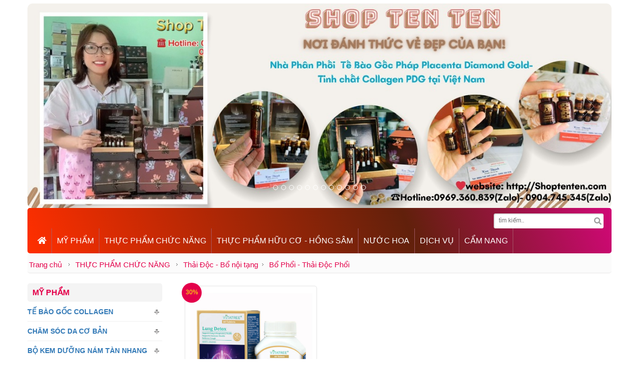

--- FILE ---
content_type: text/html; charset=utf-8
request_url: https://shoptenten.com/thuc-pham-chuc-nang/thai-doc-bo-noi-tang/bo-phoi-thai-doc-phoi-1383
body_size: 16125
content:


<!DOCTYPE html>
<html lang="vi" xmlns="http://www.w3.org/1999/xhtml" xml:lang="vi">

<head>
    <meta http-equiv='Content-Type' content='text/html; charset=UTF-8' />
    <meta name='viewport' content='width=device-width, initial-scale=1' />
    <link rel='icon' type='/image/png' sizes='32x32' href='https://shoptenten.com/admincp/gioithieu/HinhAnh/Anh-Favicon-20210110110036990.png' />
    <meta name='robots' content='index, follow' />
    <meta name='viewport' content='width=device-width, initial-scale=1.0' />
    <meta http-equiv='refresh' content='1800' />

    
    
    <title>Bổ Phổi - Thải Độc Phổi</title>
    <meta name="description" content="Bổ Phổi - Thải Độc Phổi" />
    <meta name="keywords" content="Bổ Phổi - Thải Độc Phổi" />
    <meta property="og:type" content="Product" />
    <meta property="og:title" content="Bổ Phổi - Thải Độc Phổi" />
    <meta property="og:url" content="https://shoptenten.com/thuc-pham-chuc-nang/thai-doc-bo-noi-tang/bo-phoi-thai-doc-phoi-1383" />
    <meta property="og:image" content="https://shoptenten.com/admincp/LOAISANPHAM/" />
    <link rel="canonical" href="https://shoptenten.com/thuc-pham-chuc-nang/thai-doc-bo-noi-tang/bo-phoi-thai-doc-phoi-1383" />

    

    <!-- META FOR FACEBOOK -->
    <meta property="og:site_name" content="shoptenten.com" />
    <meta property="og:rich_attachment" content="true" />
    <meta property="og:type" content="Product" />
    
    <meta property="og:url" itemprop="url" content="https://shoptenten.com/thuc-pham-chuc-nang/thai-doc-bo-noi-tang/bo-phoi-thai-doc-phoi-1383" />
    <meta property="og:image" itemprop="thumbnailUrl" content="https://shoptenten.com/admincp/LOAISANPHAM/" />
    <meta property="og:image:width" content="800" />
    <meta property="og:image:height" content="354" />
    <meta content="Bổ Phổi - Thải Độc Phổi" itemprop="headline" property="og:title" />
    <meta content="Bổ Phổi - Thải Độc Phổi" itemprop="description" property="og:description" />
    <!-- END META FOR FACEBOOK -->

    <!-- Twitter Card -->
    <meta name="twitter:card" value="summary" />
    <meta name="twitter:url" content="https://shoptenten.com/thuc-pham-chuc-nang/thai-doc-bo-noi-tang/bo-phoi-thai-doc-phoi-1383" />
    <meta name="twitter:title" content="Bổ Phổi - Thải Độc Phổi" />
    <meta name="twitter:description" content="Bổ Phổi - Thải Độc Phổi" />
    <meta name="twitter:image" content="https://shoptenten.com/admincp/LOAISANPHAM/" />
    <!-- End Twitter Card -->

    <!-- iPad icons -->
    <link rel="apple-touch-icon-precomposed" href="https://shoptenten.com/admincp/LOAISANPHAM/" sizes="72x72" />
    <link rel="apple-touch-icon-precomposed" href="https://shoptenten.com/admincp/LOAISANPHAM/" sizes="144x144" />

    <!-- iPhone and iPod touch icons -->
    <link rel="apple-touch-icon-precomposed" href="https://shoptenten.com/admincp/LOAISANPHAM/" sizes="57x57" />
    <link rel="apple-touch-icon-precomposed" href="https://shoptenten.com/admincp/LOAISANPHAM/" sizes="114x114" />

    <script type="application/ld+json">
    {
      "@context": "https://schema.org",
      "@type": "BreadcrumbList",
      "itemListElement": [
         {
        "@type": "ListItem",
        "position": 1,
        "name": "THỰC PHẨM CHỨC NĂNG",
        "item": "https://shoptenten.com/danh-muc-thuc-pham-chuc-nang-63"
        }
         ,{
        "@type": "ListItem",
        "position": 2,
        "name": "Thải Độc - Bổ nội tạng",
        "item": "https://shoptenten.com/thuc-pham-chuc-nang/thai-doc-bo-noi-tang-254"
      }

        ,{
        "@type": "ListItem",
        "position": 3,
        "name": "Bổ Phổi - Thải Độc Phổi"
      }

       ]
    }
    </script>

    
    <script type="application/ld+json">
    {
      "@context": "https://schema.org",
      "@type": "WebSite",
      "url": "shoptenten.com/",
      "potentialAction": {
        "@type": "SearchAction",
        "target": "https://shoptenten.com/seach/{search_term_string}",
        "query-input": "required name=search_term_string"
      }
    }
    </script>
    
    <meta http-equiv='x-dns-prefetch-control' content='on' />
    <link rel='dns-prefetch' href='//maxcdn.bootstrapcdn.com' />
    <link rel='dns-prefetch' href='//www.google-analytics.com' />
    <link rel='dns-prefetch' href='//www.facebook.com' />
    <link rel='dns-prefetch' href='//ajax.googleapis.com' />
    <link rel='dns-prefetch' href='//www.google-analytics.com' />

    <link rel='prefetch' href='/puplic/shop/pc4/style/css/all-puplic.css' as='style' />
    <link rel='preload' href='/puplic/shop/pc4/style/css/all-puplic.css' as='style' />

    <link href='/puplic/shop/pc4/style/css/all-puplic.css' rel='stylesheet' />
    <script type='text/javascript' src='/puplic/shop/pc4/style/js/jquery.js?ver=1.12.4'></script>
    <script type='text/javascript' src='/puplic/shop/pc4/style/js/jquery-migrate.min.js?ver=1.4.1'></script>
    <script type='text/javascript' src='/puplic/shop/pc4/style/js/custom.js?ver=10'></script>
    <script src='/puplic/shop/pc4/style/js/bootstrap.min.js' type='text/javascript'></script>
    <script src='/puplic/shop/pc4/style/js/otscript.js' type='text/javascript'></script>
    

    
    
</head>
<body id="ot-body" class="home page page-id-13 page-template page-template-template-parts page-template-home-page page-template-template-partshome-page-php wpb-js-composer js-comp-ver-4.11 vc_responsive">
    <form method="post" action="./bo-phoi-thai-doc-phoi-1383" id="form1" class="search-form">
<div class="aspNetHidden">
<input type="hidden" name="__EVENTTARGET" id="__EVENTTARGET" value="" />
<input type="hidden" name="__EVENTARGUMENT" id="__EVENTARGUMENT" value="" />
<input type="hidden" name="__VIEWSTATE" id="__VIEWSTATE" value="moJyGlXt+nM4ctXHe3/cENLQrUCOrua7fSrr747qUL8TWNaPyF7Kqi8qF9s2UwelNA2b8cWmjUigj48x3wAFZkw/d956ETuAVlejyL0rPeSGazLr" />
</div>

<script type="text/javascript">
//<![CDATA[
var theForm = document.forms['form1'];
if (!theForm) {
    theForm = document.form1;
}
function __doPostBack(eventTarget, eventArgument) {
    if (!theForm.onsubmit || (theForm.onsubmit() != false)) {
        theForm.__EVENTTARGET.value = eventTarget;
        theForm.__EVENTARGUMENT.value = eventArgument;
        theForm.submit();
    }
}
//]]>
</script>


<div class="aspNetHidden">

	<input type="hidden" name="__VIEWSTATEGENERATOR" id="__VIEWSTATEGENERATOR" value="BB7DD5B6" />
	<input type="hidden" name="__EVENTVALIDATION" id="__EVENTVALIDATION" value="j6lzDG8DHFczUI7DzjDK1FPBjQuNakH55C2WQ3UwAtYnWx5u48U9nKmGDQ0Ajk7TK4vBy1VQmenCO+5ct7Kx2/DwO3VzdKXFV34Xn6jANQCJXYeKBMPAsHJHMstRD79GEwb42w==" />
</div>
        <div style="background-attachment: scroll; background-image: url('https://shoptenten.com/admincp/gioithieu/HinhAnh/Anh-Nen-20200604233948718.png'); background-position: 50% 0; background-repeat: no-repeat; background-size: 100% auto;"
            class="wrapper">

            <div class="section visible-lg-block visible-md-block visible-sm-block visible-xs-block">
                <div class="container">
                    <div class="row">


                        
                        <div style="padding-top: 7px; padding-bottom: 0px" class="visible-lg-block visible-md-block visible-sm-block visible-xs-block col-lg-12 col-lg-reset col-md-12 col-md-reset col-sm-12 col-sm-reset col-xs-12 col-xs-reset">
    <div id="ot-slider" class="ot-slider carousel slide noconflict" data-interval="15000" data-ride="carousel">
        <div class="ot-items-i carousel-inner">
            
                    <div class="item active">
                        <a target="_blank" href="">
                            <img style="border-radius: 10px; -moz-border-radius: 10px;" src="https://shoptenten.com/admincp/side/HinhAnh/baner-te-bao-goc-phap-placeta-diamond-gold-20240409104023018.jpg" alt="baner tế bào gốc Pháp Placeta Diamond Gold" class="slide_image" />
                        </a>
                    </div>
                
            
                    <div class="item">
                        <a target="_blank" href="">
                            <img style="border-radius: 10px; -moz-border-radius: 10px;" src="https://shoptenten.com/admincp/side/HinhAnh/banner-shop-ten-ten-20240409094800442.jpg" alt="Banner shop ten ten" class="slide_image" />
                        </a>
                    </div>
                
                    <div class="item">
                        <a target="_blank" href="">
                            <img style="border-radius: 10px; -moz-border-radius: 10px;" src="https://shoptenten.com/admincp/side/HinhAnh/tinh-chat-trang-da-vitamin-c-ladamer-cell-radiance-essence-20240409094655837.jpg" alt="Tinh chất trắng da vitamin C Ladamer Cell Radiance Essence" class="slide_image" />
                        </a>
                    </div>
                
                    <div class="item">
                        <a target="_blank" href="">
                            <img style="border-radius: 10px; -moz-border-radius: 10px;" src="https://shoptenten.com/admincp/side/HinhAnh/tinh-chat-tre-hoa-cang-bong-da-ladamer-cell-regeneration-essence-20240408125114319.jpg" alt="Tinh chất trẻ hóa căng bóng da ladamer cell regeneration essence" class="slide_image" />
                        </a>
                    </div>
                
                    <div class="item">
                        <a target="_blank" href="">
                            <img style="border-radius: 10px; -moz-border-radius: 10px;" src="https://shoptenten.com/admincp/side/HinhAnh/-20240408104144429.jpg" alt="Bộ Thanh Lọc Da Ladamer Hàn Quốc" class="slide_image" />
                        </a>
                    </div>
                
                    <div class="item">
                        <a target="_blank" href="">
                            <img style="border-radius: 10px; -moz-border-radius: 10px;" src="https://shoptenten.com/admincp/side/HinhAnh/tinh-chat-collagen-cang-bong-tre-hoa-da-ladamer-20210513195347224.jpg" alt="Tinh chất collagen căng bóng trẻ hóa da Ladamer" class="slide_image" />
                        </a>
                    </div>
                
                    <div class="item">
                        <a target="_blank" href="">
                            <img style="border-radius: 10px; -moz-border-radius: 10px;" src="https://shoptenten.com/admincp/side/HinhAnh/serum-thai-doc-tri-mun-ladamer-han-quoc-20210513174859301.jpg" alt="Serum thải độc trị mụn Ladamer Hàn Quốc" class="slide_image" />
                        </a>
                    </div>
                
                    <div class="item">
                        <a target="_blank" href="">
                            <img style="border-radius: 10px; -moz-border-radius: 10px;" src="https://shoptenten.com/admincp/side/HinhAnh/6-20210513165225348.jpg" alt="6" class="slide_image" />
                        </a>
                    </div>
                
                    <div class="item">
                        <a target="_blank" href="">
                            <img style="border-radius: 10px; -moz-border-radius: 10px;" src="https://shoptenten.com/admincp/side/HinhAnh/4-20210513152855426.jpg" alt="4" class="slide_image" />
                        </a>
                    </div>
                
                    <div class="item">
                        <a target="_blank" href="">
                            <img style="border-radius: 10px; -moz-border-radius: 10px;" src="https://shoptenten.com/admincp/side/HinhAnh/2-20210512223834787.jpg" alt="2" class="slide_image" />
                        </a>
                    </div>
                
                    <div class="item">
                        <a target="_blank" href="">
                            <img style="border-radius: 10px; -moz-border-radius: 10px;" src="https://shoptenten.com/admincp/side/HinhAnh/5-20210110110510808.jpg" alt="5" class="slide_image" />
                        </a>
                    </div>
                
                    <div class="item">
                        <a target="_blank" href="">
                            <img style="border-radius: 10px; -moz-border-radius: 10px;" src="https://shoptenten.com/admincp/side/HinhAnh/7-20210110110510761.jpg" alt="7" class="slide_image" />
                        </a>
                    </div>
                
            <ol class="carousel-indicators ot_slidenav">
                
                        <li data-target="#ot-slider" data-slide-to="1"></li>
                    
                        <li data-target="#ot-slider" data-slide-to="2"></li>
                    
                        <li data-target="#ot-slider" data-slide-to="3"></li>
                    
                        <li data-target="#ot-slider" data-slide-to="4"></li>
                    
                        <li data-target="#ot-slider" data-slide-to="5"></li>
                    
                        <li data-target="#ot-slider" data-slide-to="6"></li>
                    
                        <li data-target="#ot-slider" data-slide-to="7"></li>
                    
                        <li data-target="#ot-slider" data-slide-to="8"></li>
                    
                        <li data-target="#ot-slider" data-slide-to="9"></li>
                    
                        <li data-target="#ot-slider" data-slide-to="10"></li>
                    
                        <li data-target="#ot-slider" data-slide-to="11"></li>
                    
                        <li data-target="#ot-slider" data-slide-to="12"></li>
                    
            </ol>
        </div>
        <a data-slide="prev" href="#ot-slider" class="left carousel-control control-box"></a>
        <a data-slide="next" href="#ot-slider" class="right carousel-control control-box"></a>
    </div>
</div>



                        <div class="visible-lg-block visible-md-block visible-sm-block visible-xs-block col-lg-12 col-lg-reset col-md-12 col-md-reset col-sm-12 col-sm-reset col-xs-12 col-xs-reset">
                           


                            <div class="row top2-1 visible-lg-block visible-md-block visible-sm-block visible-xs-block">
                                <div  class="top2 visible-lg-block visible-md-block visible-sm-block visible-xs-block col-lg-12 col-lg-reset col-md-12 col-md-reset col-sm-12 col-sm-reset col-xs-12 col-xs-reset">
                                    <div class="ot-search hidden-sm float-right">
                                        <span role="search">
                                            <label>
                                                <input name="ctl00$TextBox_seach" type="text" id="TextBox_seach" class="search-field" placeholder="tìm kiếm.." style="color:#CC0066;height: 29px; width: 250px" />
                                            </label>
                                            <a id="LinkButton_tim" class="search-submit" href="javascript:__doPostBack(&#39;ctl00$LinkButton_tim&#39;,&#39;&#39;)"><i class="fa fa-search" aria-hidden="true"></i></a>
                                        </span>
                                    </div>
                                    <div class="mainmenu">
                                        <div class="otmenu-wrapper otmenu-desk-wrapper hidden-xs" id="otmenu-desk-wrapper">
                                            <div class="menu-main-menu-container">
                                                <ul id="menu-main-menu" class="ot-menu">
                                                    <li id="menu-item-31" class="menu-item menu-item-type-post_type menu-item-object-page current-menu-item page_item page-item-13 current_page_item menu-item-31"><a style="padding-left: 5px" href="/"><i class="fa fa-home" aria-hidden="true"></i></a></li>
                                                    
                                                            <li class="menu-item menu-item-type-custom menu-item-object-custom menu-item-has-children menu-item-33"><a href="/danh-muc-my-pham-21">MỸ PHẨM</a>
                                                                <ul style="background-color: #a2014a" class="sub-menu">
                                                                    
                                                                            <li class="menu-item menu-item-type-custom menu-item-object-custom menu-item-has-children menu-item-35"><a href="/my-pham/te-bao-goc-collagen-239">Tế bào gốc Collagen</a>
                                                                                <ul style="background-color: #b4044a" class="sub-menu">
                                                                                    
                                                                                            <li class="menu-item menu-item-type-post_type menu-item-object-post menu-item-83"><a href="/my-pham/te-bao-goc-collagen/serum-spa-tham-my-1281">Serum Spa, Thẩm Mỹ  </a></li>
                                                                                        
                                                                                            <li class="menu-item menu-item-type-post_type menu-item-object-post menu-item-83"><a href="/my-pham/te-bao-goc-collagen/tai-tao-lam-cham-lao-hoa-1318">Tái tạo - làm chậm lão hóa</a></li>
                                                                                        
                                                                                </ul>
                                                                            </li>
                                                                        
                                                                            <li class="menu-item menu-item-type-custom menu-item-object-custom menu-item-has-children menu-item-35"><a href="/my-pham/cham-soc-da-co-ban-131">Chăm Sóc Da Cơ Bản</a>
                                                                                <ul style="background-color: #b4044a" class="sub-menu">
                                                                                    
                                                                                            <li class="menu-item menu-item-type-post_type menu-item-object-post menu-item-83"><a href="/my-pham/cham-soc-da-co-ban/kem-duong-trang-da-1241">kem Dưỡng Trắng Da</a></li>
                                                                                        
                                                                                            <li class="menu-item menu-item-type-post_type menu-item-object-post menu-item-83"><a href="/my-pham/cham-soc-da-co-ban/kem-chong-nang-cho-mat-1347">Kem Chống Nắng Cho mặt</a></li>
                                                                                        
                                                                                            <li class="menu-item menu-item-type-post_type menu-item-object-post menu-item-83"><a href="/my-pham/cham-soc-da-co-ban/tri-mun-1331">Trị Mụn</a></li>
                                                                                        
                                                                                            <li class="menu-item menu-item-type-post_type menu-item-object-post menu-item-83"><a href="/my-pham/cham-soc-da-co-ban/kem-mat-1336">Kem Mắt</a></li>
                                                                                        
                                                                                            <li class="menu-item menu-item-type-post_type menu-item-object-post menu-item-83"><a href="/my-pham/cham-soc-da-co-ban/mat-na-dap-mat-1249">Mặt Nạ Đắp Mặt</a></li>
                                                                                        
                                                                                            <li class="menu-item menu-item-type-post_type menu-item-object-post menu-item-83"><a href="/my-pham/cham-soc-da-co-ban/nuoc-hoa-hong-1339">Nước Hoa Hồng</a></li>
                                                                                        
                                                                                            <li class="menu-item menu-item-type-post_type menu-item-object-post menu-item-83"><a href="/my-pham/cham-soc-da-co-ban/sua-rua-mat-1248">Sửa Rửa Mặt</a></li>
                                                                                        
                                                                                            <li class="menu-item menu-item-type-post_type menu-item-object-post menu-item-83"><a href="/my-pham/cham-soc-da-co-ban/tay-trang-1361">Tẩy Trang</a></li>
                                                                                        
                                                                                            <li class="menu-item menu-item-type-post_type menu-item-object-post menu-item-83"><a href="/my-pham/cham-soc-da-co-ban/dung-dich-ve-sinh-1379">Dung Dịch Vệ Sinh</a></li>
                                                                                        
                                                                                            <li class="menu-item menu-item-type-post_type menu-item-object-post menu-item-83"><a href="/my-pham/cham-soc-da-co-ban/duong-trang-body-1380">Dưỡng Trắng Body</a></li>
                                                                                        
                                                                                            <li class="menu-item menu-item-type-post_type menu-item-object-post menu-item-83"><a href="/my-pham/cham-soc-da-co-ban/kem-tay-long-1376">Kem Tẩy Lông</a></li>
                                                                                        
                                                                                            <li class="menu-item menu-item-type-post_type menu-item-object-post menu-item-83"><a href="/my-pham/cham-soc-da-co-ban/nuoc-suc-mieng-1333">Nước Súc Miệng</a></li>
                                                                                        
                                                                                            <li class="menu-item menu-item-type-post_type menu-item-object-post menu-item-83"><a href="/my-pham/cham-soc-da-co-ban/nuoc-hoa-vung-kin-1392">Nước Hoa Vùng Kín</a></li>
                                                                                        
                                                                                            <li class="menu-item menu-item-type-post_type menu-item-object-post menu-item-83"><a href="/my-pham/cham-soc-da-co-ban/kem-tan-mo-1391">Kem Tan Mỡ</a></li>
                                                                                        
                                                                                            <li class="menu-item menu-item-type-post_type menu-item-object-post menu-item-83"><a href="/my-pham/cham-soc-da-co-ban/tay-da-chet-1381">Tẩy Da Chết</a></li>
                                                                                        
                                                                                </ul>
                                                                            </li>
                                                                        
                                                                            <li class="menu-item menu-item-type-custom menu-item-object-custom menu-item-has-children menu-item-35"><a href="/my-pham/bo-kem-duong-nam-tan-nhang-246">Bộ Kem Dưỡng Nám Tàn Nhang</a>
                                                                                <ul style="background-color: #b4044a" class="sub-menu">
                                                                                    
                                                                                            <li class="menu-item menu-item-type-post_type menu-item-object-post menu-item-83"><a href="/my-pham/bo-kem-duong-nam-tan-nhang/bo-kem-duong-trang-da-tri-nam-nhat-ban-1332">Bộ Kem Dưỡng Trắng Da Trị Nám Nhật Bản</a></li>
                                                                                        
                                                                                            <li class="menu-item menu-item-type-post_type menu-item-object-post menu-item-83"><a href="/my-pham/bo-kem-duong-nam-tan-nhang/bo-kem-tri-nam-tan-nhang-hoang-cung-1345">Bộ kem Trị nám, tàn nhang Hoàng Cung</a></li>
                                                                                        
                                                                                </ul>
                                                                            </li>
                                                                        
                                                                            <li class="menu-item menu-item-type-custom menu-item-object-custom menu-item-has-children menu-item-35"><a href="/my-pham/my-pham-ladamer-244">Mỹ Phẩm LADAMER</a>
                                                                                <ul style="background-color: #b4044a" class="sub-menu">
                                                                                    
                                                                                            <li class="menu-item menu-item-type-post_type menu-item-object-post menu-item-83"><a href="/my-pham/my-pham-ladamer/duong-phuc-hoi-da-1319">Dưỡng Phục Hồi Da</a></li>
                                                                                        
                                                                                            <li class="menu-item menu-item-type-post_type menu-item-object-post menu-item-83"><a href="/my-pham/my-pham-ladamer/cham-soc-tai-tao-da-1320">Chăm Sóc, Tái Tạo Da</a></li>
                                                                                        
                                                                                            <li class="menu-item menu-item-type-post_type menu-item-object-post menu-item-83"><a href="/my-pham/my-pham-ladamer/kem-chong-nang-1335">Kem Chống Nắng</a></li>
                                                                                        
                                                                                </ul>
                                                                            </li>
                                                                        
                                                                            <li class="menu-item menu-item-type-custom menu-item-object-custom menu-item-has-children menu-item-35"><a href="/my-pham/trang-diem-226">Trang Điểm</a>
                                                                                <ul style="background-color: #b4044a" class="sub-menu">
                                                                                    
                                                                                            <li class="menu-item menu-item-type-post_type menu-item-object-post menu-item-83"><a href="/my-pham/trang-diem/son-1256">Son</a></li>
                                                                                        
                                                                                            <li class="menu-item menu-item-type-post_type menu-item-object-post menu-item-83"><a href="/my-pham/trang-diem/kem-nen-bb-cc-cusion-1257">kem nền BB - CC Cusion </a></li>
                                                                                        
                                                                                            <li class="menu-item menu-item-type-post_type menu-item-object-post menu-item-83"><a href="/my-pham/trang-diem/phan-phu-1340">Phấn Phủ</a></li>
                                                                                        
                                                                                            <li class="menu-item menu-item-type-post_type menu-item-object-post menu-item-83"><a href="/my-pham/trang-diem/trang-diem-mat-1258">Trang Điểm Mắt</a></li>
                                                                                        
                                                                                            <li class="menu-item menu-item-type-post_type menu-item-object-post menu-item-83"><a href="/my-pham/trang-diem/nuoc-hoa-1259">Nước Hoa</a></li>
                                                                                        
                                                                                            <li class="menu-item menu-item-type-post_type menu-item-object-post menu-item-83"><a href="/my-pham/trang-diem/san-pham-khac-1337">Sản Phẩm Khác</a></li>
                                                                                        
                                                                                            <li class="menu-item menu-item-type-post_type menu-item-object-post menu-item-83"><a href="/my-pham/trang-diem/nuoc-tay-trang-1338">Nước Tẩy Trang</a></li>
                                                                                        
                                                                                            <li class="menu-item menu-item-type-post_type menu-item-object-post menu-item-83"><a href="/my-pham/trang-diem/tao-khoi-1344">Tạo Khối</a></li>
                                                                                        
                                                                                </ul>
                                                                            </li>
                                                                        
                                                                            <li class="menu-item menu-item-type-custom menu-item-object-custom menu-item-has-children menu-item-35"><a href="/my-pham/my-pham-body-233">Mỹ Phẩm Body</a>
                                                                                <ul style="background-color: #b4044a" class="sub-menu">
                                                                                    
                                                                                            <li class="menu-item menu-item-type-post_type menu-item-object-post menu-item-83"><a href="/my-pham/my-pham-body/duong-trang-da-body-1270">Dưỡng trắng da Body</a></li>
                                                                                        
                                                                                </ul>
                                                                            </li>
                                                                        
                                                                            <li class="menu-item menu-item-type-custom menu-item-object-custom menu-item-has-children menu-item-35"><a href="/my-pham/my-pham-ciracle-245">Mỹ phẩm CIRACLE</a>
                                                                                <ul style="background-color: #b4044a" class="sub-menu">
                                                                                    
                                                                                            <li class="menu-item menu-item-type-post_type menu-item-object-post menu-item-83"><a href="/my-pham/my-pham-ciracle/tai-tao-tri-nam-1324">Tái Tạo - Trị Nám</a></li>
                                                                                        
                                                                                            <li class="menu-item menu-item-type-post_type menu-item-object-post menu-item-83"><a href="/my-pham/my-pham-ciracle/chong-nhan-1325">Chống Nhăn</a></li>
                                                                                        
                                                                                            <li class="menu-item menu-item-type-post_type menu-item-object-post menu-item-83"><a href="/my-pham/my-pham-ciracle/se-khit-lo-chan-long-1326">Se Khít Lỗ Chân Lông</a></li>
                                                                                        
                                                                                            <li class="menu-item menu-item-type-post_type menu-item-object-post menu-item-83"><a href="/my-pham/my-pham-ciracle/tri-mun-1328">Trị Mụn</a></li>
                                                                                        
                                                                                            <li class="menu-item menu-item-type-post_type menu-item-object-post menu-item-83"><a href="/my-pham/my-pham-ciracle/cham-soc-da-co-ban-1327">Chăm Sóc Da Cơ Bản</a></li>
                                                                                        
                                                                                            <li class="menu-item menu-item-type-post_type menu-item-object-post menu-item-83"><a href="/my-pham/my-pham-ciracle/kem-chong-nang-1329">Kem Chống Nắng</a></li>
                                                                                        
                                                                                </ul>
                                                                            </li>
                                                                        
                                                                            <li class="menu-item menu-item-type-custom menu-item-object-custom menu-item-has-children menu-item-35"><a href="/my-pham/my-pham-lovite-212">Mỹ Phẩm Lovite</a>
                                                                                <ul style="background-color: #b4044a" class="sub-menu">
                                                                                    
                                                                                            <li class="menu-item menu-item-type-post_type menu-item-object-post menu-item-83"><a href="/my-pham/my-pham-lovite/lam-sach-va-cham-soc-chuyen-biet-1300">Làm sạch và chăm sóc chuyên biệt</a></li>
                                                                                        
                                                                                            <li class="menu-item menu-item-type-post_type menu-item-object-post menu-item-83"><a href="/my-pham/my-pham-lovite/kiem-soat-nhon-cham-soc-lo-chan-long-1301">Kiểm soát nhờn, chăm sóc lỗ chân lông</a></li>
                                                                                        
                                                                                            <li class="menu-item menu-item-type-post_type menu-item-object-post menu-item-83"><a href="/my-pham/my-pham-lovite/duong-da-co-ban-skin-master-1303">Dưỡng Da Cơ Bản SKIN MASTER</a></li>
                                                                                        
                                                                                            <li class="menu-item menu-item-type-post_type menu-item-object-post menu-item-83"><a href="/my-pham/my-pham-lovite/duong-da-tang-cuong-suc-song-caviar-1304">Dưỡng Da Tăng Cường Sức Sống Caviar</a></li>
                                                                                        
                                                                                            <li class="menu-item menu-item-type-post_type menu-item-object-post menu-item-83"><a href="/my-pham/my-pham-lovite/duong-da-chong-lao-hoa-1305">Dưỡng da chống lão hóa</a></li>
                                                                                        
                                                                                            <li class="menu-item menu-item-type-post_type menu-item-object-post menu-item-83"><a href="/my-pham/my-pham-lovite/duong-trang-da-true-blanc-1307">Dưỡng Trắng Da TRUE BLANC</a></li>
                                                                                        
                                                                                </ul>
                                                                            </li>
                                                                        
                                                                            <li class="menu-item menu-item-type-custom menu-item-object-custom menu-item-has-children menu-item-35"><a href="/my-pham/my-pham-laneige-247">Mỹ Phẩm Laneige</a>
                                                                                <ul style="background-color: #b4044a" class="sub-menu">
                                                                                    
                                                                                            <li class="menu-item menu-item-type-post_type menu-item-object-post menu-item-83"><a href="/my-pham/my-pham-laneige/dong-san-pham-sang-da-white-dew-1341">Dòng Sản Phẩm Sáng Da White Dew</a></li>
                                                                                        
                                                                                            <li class="menu-item menu-item-type-post_type menu-item-object-post menu-item-83"><a href="/my-pham/my-pham-laneige/dong-duong-trang-white-plus-renew-1342">Dòng Dưỡng trắng White Plus Renew</a></li>
                                                                                        
                                                                                            <li class="menu-item menu-item-type-post_type menu-item-object-post menu-item-83"><a href="/my-pham/my-pham-laneige/kem-chong-nang-1343">kem chống nắng</a></li>
                                                                                        
                                                                                            <li class="menu-item menu-item-type-post_type menu-item-object-post menu-item-83"><a href="/my-pham/my-pham-laneige/chong-lao-hoa-time-freeze-1346">Chống Lão hóa Time Freeze</a></li>
                                                                                        
                                                                                </ul>
                                                                            </li>
                                                                        
                                                                            <li class="menu-item menu-item-type-custom menu-item-object-custom menu-item-has-children menu-item-35"><a href="/my-pham/my-pham-shiseido-236">Mỹ Phẩm SHISEIDO</a>
                                                                                <ul style="background-color: #b4044a" class="sub-menu">
                                                                                    
                                                                                            <li class="menu-item menu-item-type-post_type menu-item-object-post menu-item-83"><a href="/my-pham/my-pham-shiseido/my-pham-shiseido-1277">Mỹ Phẩm SHISEIDO</a></li>
                                                                                        
                                                                                </ul>
                                                                            </li>
                                                                        
                                                                            <li class="menu-item menu-item-type-custom menu-item-object-custom menu-item-has-children menu-item-35"><a href="/my-pham/my-pham-sakura-240">Mỹ Phẩm SAKURA</a>
                                                                                <ul style="background-color: #b4044a" class="sub-menu">
                                                                                    
                                                                                            <li class="menu-item menu-item-type-post_type menu-item-object-post menu-item-83"><a href="/my-pham/my-pham-sakura/kem-trang-diem-chong-nang-1286">Kem trang điểm, chống nắng</a></li>
                                                                                        
                                                                                            <li class="menu-item menu-item-type-post_type menu-item-object-post menu-item-83"><a href="/my-pham/my-pham-sakura/sua-rua-mat-1294">Sửa rửa mặt</a></li>
                                                                                        
                                                                                            <li class="menu-item menu-item-type-post_type menu-item-object-post menu-item-83"><a href="/my-pham/my-pham-sakura/kem-tam-trang-1295">Kem tắm trắng</a></li>
                                                                                        
                                                                                            <li class="menu-item menu-item-type-post_type menu-item-object-post menu-item-83"><a href="/my-pham/my-pham-sakura/duong-da-chong-lao-hao-1296">Dưỡng da chống lão háo</a></li>
                                                                                        
                                                                                            <li class="menu-item menu-item-type-post_type menu-item-object-post menu-item-83"><a href="/my-pham/my-pham-sakura/kem-tri-mun-1298">Kem trị mụn</a></li>
                                                                                        
                                                                                            <li class="menu-item menu-item-type-post_type menu-item-object-post menu-item-83"><a href="/my-pham/my-pham-sakura/kem-tri-nam-va-duong-trang-1299">Kem trị nám và dưỡng trắng</a></li>
                                                                                        
                                                                                </ul>
                                                                            </li>
                                                                        
                                                                            <li class="menu-item menu-item-type-custom menu-item-object-custom menu-item-has-children menu-item-35"><a href="/my-pham/my-pham-lancome-211">Mỹ Phẩm LANCÔME</a>
                                                                                <ul style="background-color: #b4044a" class="sub-menu">
                                                                                    
                                                                                            <li class="menu-item menu-item-type-post_type menu-item-object-post menu-item-83"><a href="/my-pham/my-pham-lancome/dong-san-pham-tre-hoa-da-genifique-1237">Dòng Sản Phẩm Trẻ Hóa Da Genifique</a></li>
                                                                                        
                                                                                            <li class="menu-item menu-item-type-post_type menu-item-object-post menu-item-83"><a href="/my-pham/my-pham-lancome/dong-san-pham-lam-sach-da-1238">Dòng Sản Phẩm Làm Sạch Da</a></li>
                                                                                        
                                                                                            <li class="menu-item menu-item-type-post_type menu-item-object-post menu-item-83"><a href="/my-pham/my-pham-lancome/dong-san-pham-lam-trang-da-blanc-expert-1291">Dòng Sản Phẩm Làm Trắng Da Blanc Expert</a></li>
                                                                                        
                                                                                            <li class="menu-item menu-item-type-post_type menu-item-object-post menu-item-83"><a href="/my-pham/my-pham-lancome/dong-san-pham-duong-am-hydrazen-1292">Dòng Sản Phẩm Dưỡng Ẩm Hydrazen</a></li>
                                                                                        
                                                                                            <li class="menu-item menu-item-type-post_type menu-item-object-post menu-item-83"><a href="/my-pham/my-pham-lancome/dong-san-pham-visionnaire-1293">Dòng Sản Phẩm Visionnaire</a></li>
                                                                                        
                                                                                            <li class="menu-item menu-item-type-post_type menu-item-object-post menu-item-83"><a href="/my-pham/my-pham-lancome/trang-diem-mat-1297">Trang điểm mắt</a></li>
                                                                                        
                                                                                </ul>
                                                                            </li>
                                                                        
                                                                            <li class="menu-item menu-item-type-custom menu-item-object-custom menu-item-has-children menu-item-35"><a href="/my-pham/cham-soc-toc-232">Chăm Sóc Tóc</a>
                                                                                <ul style="background-color: #b4044a" class="sub-menu">
                                                                                    
                                                                                            <li class="menu-item menu-item-type-post_type menu-item-object-post menu-item-83"><a href="/my-pham/cham-soc-toc/dau-goi-dau-xa-1266">DẦU GỘI - DẦU XẢ</a></li>
                                                                                        
                                                                                            <li class="menu-item menu-item-type-post_type menu-item-object-post menu-item-83"><a href="/my-pham/cham-soc-toc/kem-u-toc-1267">KEM Ủ TÓC</a></li>
                                                                                        
                                                                                </ul>
                                                                            </li>
                                                                        
                                                                            <li class="menu-item menu-item-type-custom menu-item-object-custom menu-item-has-children menu-item-35"><a href="/my-pham/my-pham-bach-hoa-hong-238">Mỹ Phẩm Bạch Hoa Hồng</a>
                                                                                <ul style="background-color: #b4044a" class="sub-menu">
                                                                                    
                                                                                </ul>
                                                                            </li>
                                                                        
                                                                </ul>
                                                            </li>
                                                        
                                                            <li class="menu-item menu-item-type-custom menu-item-object-custom menu-item-has-children menu-item-33"><a href="/danh-muc-thuc-pham-chuc-nang-63">THỰC PHẨM CHỨC NĂNG</a>
                                                                <ul style="background-color: #a2014a" class="sub-menu">
                                                                    
                                                                            <li class="menu-item menu-item-type-custom menu-item-object-custom menu-item-has-children menu-item-35"><a href="/thuc-pham-chuc-nang/vien-uong-dep-da-249">Viên Uống Đẹp Da</a>
                                                                                <ul style="background-color: #b4044a" class="sub-menu">
                                                                                    
                                                                                            <li class="menu-item menu-item-type-post_type menu-item-object-post menu-item-83"><a href="/thuc-pham-chuc-nang/vien-uong-dep-da/vien-uong-collagen-1354">Viên Uống Collagen</a></li>
                                                                                        
                                                                                            <li class="menu-item menu-item-type-post_type menu-item-object-post menu-item-83"><a href="/thuc-pham-chuc-nang/vien-uong-dep-da/vien-uong-chong-nang-1390">Viên Uống Chống Nắng</a></li>
                                                                                        
                                                                                            <li class="menu-item menu-item-type-post_type menu-item-object-post menu-item-83"><a href="/thuc-pham-chuc-nang/vien-uong-dep-da/vien-uong-tri-nam-1374">Viên Uống Trị Nám</a></li>
                                                                                        
                                                                                            <li class="menu-item menu-item-type-post_type menu-item-object-post menu-item-83"><a href="/thuc-pham-chuc-nang/vien-uong-dep-da/tao-xoan-1373">Tảo Xoắn</a></li>
                                                                                        
                                                                                            <li class="menu-item menu-item-type-post_type menu-item-object-post menu-item-83"><a href="/thuc-pham-chuc-nang/vien-uong-dep-da/tinh-dau-hoa-anh-thao-1355">Tinh Dầu Hoa Anh Thảo</a></li>
                                                                                        
                                                                                            <li class="menu-item menu-item-type-post_type menu-item-object-post menu-item-83"><a href="/thuc-pham-chuc-nang/vien-uong-dep-da/mam-dau-nanh-1366">Mầm Đậu Nành</a></li>
                                                                                        
                                                                                            <li class="menu-item menu-item-type-post_type menu-item-object-post menu-item-83"><a href="/thuc-pham-chuc-nang/vien-uong-dep-da/vien-uong-vitamin-e-1364">Viên Uống Vitamin E</a></li>
                                                                                        
                                                                                            <li class="menu-item menu-item-type-post_type menu-item-object-post menu-item-83"><a href="/thuc-pham-chuc-nang/vien-uong-dep-da/vien-uong-nhau-thai-cuu-1363">Viên Uống Nhau Thai Cừu</a></li>
                                                                                        
                                                                                            <li class="menu-item menu-item-type-post_type menu-item-object-post menu-item-83"><a href="/thuc-pham-chuc-nang/vien-uong-dep-da/sua-ong-chua-1362">Sữa Ong Chúa</a></li>
                                                                                        
                                                                                            <li class="menu-item menu-item-type-post_type menu-item-object-post menu-item-83"><a href="/thuc-pham-chuc-nang/vien-uong-dep-da/vien-uong-vitamin-c-1359">Viên Uống Vitamin C</a></li>
                                                                                        
                                                                                </ul>
                                                                            </li>
                                                                        
                                                                            <li class="menu-item menu-item-type-custom menu-item-object-custom menu-item-has-children menu-item-35"><a href="/thuc-pham-chuc-nang/bo-khop-253">Bổ Khớp</a>
                                                                                <ul style="background-color: #b4044a" class="sub-menu">
                                                                                    
                                                                                            <li class="menu-item menu-item-type-post_type menu-item-object-post menu-item-83"><a href="/thuc-pham-chuc-nang/bo-khop/bo-khop-glucosamine-1394">Bổ Khớp Glucosamine</a></li>
                                                                                        
                                                                                            <li class="menu-item menu-item-type-post_type menu-item-object-post menu-item-83"><a href="/thuc-pham-chuc-nang/bo-khop/sun-vi-ca-map-1375">Sụn Vi Cá Mập</a></li>
                                                                                        
                                                                                </ul>
                                                                            </li>
                                                                        
                                                                            <li class="menu-item menu-item-type-custom menu-item-object-custom menu-item-has-children menu-item-35"><a href="/thuc-pham-chuc-nang/bo-nao-mat-tim-255">Bổ Não - Mắt -tim</a>
                                                                                <ul style="background-color: #b4044a" class="sub-menu">
                                                                                    
                                                                                            <li class="menu-item menu-item-type-post_type menu-item-object-post menu-item-83"><a href="/thuc-pham-chuc-nang/bo-nao-mat-tim/bo-tim-1387">Bổ Tim</a></li>
                                                                                        
                                                                                            <li class="menu-item menu-item-type-post_type menu-item-object-post menu-item-83"><a href="/thuc-pham-chuc-nang/bo-nao-mat-tim/thuoc-bo-nao-ginkgo-biloba-1384">Thuốc Bổ Não Ginkgo Biloba</a></li>
                                                                                        
                                                                                            <li class="menu-item menu-item-type-post_type menu-item-object-post menu-item-83"><a href="/thuc-pham-chuc-nang/bo-nao-mat-tim/dau-ca-omega-3-6-9-1386">Dầu Cá Omega 3 6 9</a></li>
                                                                                        
                                                                                            <li class="menu-item menu-item-type-post_type menu-item-object-post menu-item-83"><a href="/thuc-pham-chuc-nang/bo-nao-mat-tim/dau-ca-omega-3-1385">Dầu Cá Omega 3</a></li>
                                                                                        
                                                                                </ul>
                                                                            </li>
                                                                        
                                                                            <li class="menu-item menu-item-type-custom menu-item-object-custom menu-item-has-children menu-item-35"><a href="/thuc-pham-chuc-nang/thai-doc-bo-noi-tang-254">Thải Độc - Bổ nội tạng</a>
                                                                                <ul style="background-color: #b4044a" class="sub-menu">
                                                                                    
                                                                                            <li class="menu-item menu-item-type-post_type menu-item-object-post menu-item-83"><a href="/thuc-pham-chuc-nang/thai-doc-bo-noi-tang/bo-than-1393">Bổ Thận</a></li>
                                                                                        
                                                                                            <li class="menu-item menu-item-type-post_type menu-item-object-post menu-item-83"><a href="/thuc-pham-chuc-nang/thai-doc-bo-noi-tang/diep-luc-1389">Diệp Lục</a></li>
                                                                                        
                                                                                            <li class="menu-item menu-item-type-post_type menu-item-object-post menu-item-83"><a href="/thuc-pham-chuc-nang/thai-doc-bo-noi-tang/thai-doc-mo-noi-tang-1388">Thải Độc Mỡ Nội Tạng</a></li>
                                                                                        
                                                                                            <li class="menu-item menu-item-type-post_type menu-item-object-post menu-item-83"><a href="/thuc-pham-chuc-nang/thai-doc-bo-noi-tang/bo-phoi-thai-doc-phoi-1383">Bổ Phổi - Thải Độc Phổi</a></li>
                                                                                        
                                                                                            <li class="menu-item menu-item-type-post_type menu-item-object-post menu-item-83"><a href="/thuc-pham-chuc-nang/thai-doc-bo-noi-tang/thai-doc-gan-bo-gan-1382">Thải Độc Gan -bổ Gan</a></li>
                                                                                        
                                                                                </ul>
                                                                            </li>
                                                                        
                                                                            <li class="menu-item menu-item-type-custom menu-item-object-custom menu-item-has-children menu-item-35"><a href="/thuc-pham-chuc-nang/sua-cho-gia-dinh-252">Sữa Cho Gia Đình</a>
                                                                                <ul style="background-color: #b4044a" class="sub-menu">
                                                                                    
                                                                                            <li class="menu-item menu-item-type-post_type menu-item-object-post menu-item-83"><a href="/thuc-pham-chuc-nang/sua-cho-gia-dinh/sua-cho-be-1378">Sữa Cho Bé</a></li>
                                                                                        
                                                                                            <li class="menu-item menu-item-type-post_type menu-item-object-post menu-item-83"><a href="/thuc-pham-chuc-nang/sua-cho-gia-dinh/sua-cho-nguoi-lon-1377">sữa cho người lớn</a></li>
                                                                                        
                                                                                </ul>
                                                                            </li>
                                                                        
                                                                            <li class="menu-item menu-item-type-custom menu-item-object-custom menu-item-has-children menu-item-35"><a href="/thuc-pham-chuc-nang/vitamin-cho-me-va-be-251">Vitamin Cho Mẹ Và Bé</a>
                                                                                <ul style="background-color: #b4044a" class="sub-menu">
                                                                                    
                                                                                            <li class="menu-item menu-item-type-post_type menu-item-object-post menu-item-83"><a href="/thuc-pham-chuc-nang/vitamin-cho-me-va-be/vitamin-cho-be-1372">Vitamin Cho Bé</a></li>
                                                                                        
                                                                                            <li class="menu-item menu-item-type-post_type menu-item-object-post menu-item-83"><a href="/thuc-pham-chuc-nang/vitamin-cho-me-va-be/vitamin-cho-me-bau-sau-sanh-1371">Vitamin Cho Mẹ Bầu - Sau Sanh</a></li>
                                                                                        
                                                                                </ul>
                                                                            </li>
                                                                        
                                                                </ul>
                                                            </li>
                                                        
                                                            <li class="menu-item menu-item-type-custom menu-item-object-custom menu-item-has-children menu-item-33"><a href="/danh-muc-thuc-pham-huu-co-hong-sam-61">THỰC PHẨM HỮU CƠ - HỒNG SÂM</a>
                                                                <ul style="background-color: #a2014a" class="sub-menu">
                                                                    
                                                                            <li class="menu-item menu-item-type-custom menu-item-object-custom menu-item-has-children menu-item-35"><a href="/thuc-pham-huu-co-hong-sam/thuc-pham-huu-co-hong-sam-213">Thực Phẩm Hữu Cơ - Hồng sâm</a>
                                                                                <ul style="background-color: #b4044a" class="sub-menu">
                                                                                    
                                                                                            <li class="menu-item menu-item-type-post_type menu-item-object-post menu-item-83"><a href="/thuc-pham-huu-co-hong-sam/thuc-pham-huu-co-hong-sam/dau-hat-huu-co-1264">Đậu Hạt Hữu Cơ</a></li>
                                                                                        
                                                                                            <li class="menu-item menu-item-type-post_type menu-item-object-post menu-item-83"><a href="/thuc-pham-huu-co-hong-sam/thuc-pham-huu-co-hong-sam/hong-sam-han-quoc-1262">Hồng Sâm Hàn Quốc</a></li>
                                                                                        
                                                                                </ul>
                                                                            </li>
                                                                        
                                                                </ul>
                                                            </li>
                                                        
                                                            <li class="menu-item menu-item-type-custom menu-item-object-custom menu-item-has-children menu-item-33"><a href="/danh-muc-nuoc-hoa-62">NƯỚC HOA</a>
                                                                <ul style="background-color: #a2014a" class="sub-menu">
                                                                    
                                                                            <li class="menu-item menu-item-type-custom menu-item-object-custom menu-item-has-children menu-item-35"><a href="/nuoc-hoa/nuoc-hoa-nu-248">Nước Hoa Nữ</a>
                                                                                <ul style="background-color: #b4044a" class="sub-menu">
                                                                                    
                                                                                            <li class="menu-item menu-item-type-post_type menu-item-object-post menu-item-83"><a href="/nuoc-hoa/nuoc-hoa-nu/nuoc-hoa-lancome-tresor-1348">Nước Hoa Lancôme Trésor</a></li>
                                                                                        
                                                                                </ul>
                                                                            </li>
                                                                        
                                                                </ul>
                                                            </li>
                                                        
                                                    
                                                    
                                                            <li class="menu-item menu-item-type-custom menu-item-object-custom menu-item-has-children menu-item-34"><a href="/blog/dich-vu">DỊCH VỤ</a>
                                                                <ul style="background-color: #a2014a" class="sub-menu">
                                                                    
                                                                            <li class="menu-item menu-item-type-post_type menu-item-object-post menu-item-90"><a href="/blog/internet-va-truyen-hinh-fpt">INTERNET VÀ TRUYỀN HÌNH FPT</a></li>
                                                                        
                                                                            <li class="menu-item menu-item-type-post_type menu-item-object-post menu-item-90"><a href="/blog/du-an-mmo">Dự Án MMO</a></li>
                                                                        
                                                                            <li class="menu-item menu-item-type-post_type menu-item-object-post menu-item-90"><a href="/blog/cham-soc-da-spa">CHĂM SÓC DA - SPA</a></li>
                                                                        
                                                                </ul>
                                                            </li>
                                                        
                                                            <li class="menu-item menu-item-type-custom menu-item-object-custom menu-item-has-children menu-item-34"><a href="/blog/cam-nang">CẨM NANG</a>
                                                                <ul style="background-color: #a2014a" class="sub-menu">
                                                                    
                                                                            <li class="menu-item menu-item-type-post_type menu-item-object-post menu-item-90"><a href="/blog/suc-khoe-lam-dep">Sức Khỏe & Làm Đẹp</a></li>
                                                                        
                                                                </ul>
                                                            </li>
                                                        
                                                </ul>
                                            </div>
                                        </div>

                                        <div class="otmenu-wrapper otmenu-mobile-wrapper hidden-sm hidden-md hidden-lg" id="otmenu-mobile-wrapper">
                                            <div id="mobile-menu-btn">
                                                <a id="toggle-menu" class="btn btn-default btn-navbar">
                                                    <span class="icon-bar"></span>
                                                    <span class="icon-bar"></span>
                                                    <span class="icon-bar"></span>
                                                </a>
                                            </div>
                                            <div class="clearfix"></div>
                                            <div id="mobile-menu-content">
                                                <div class="menu-main-menu-container">
                                                    <ul id="menu-main-menu-1" class="ot-menu">
                                                        <li class="menu-item menu-item-type-post_type menu-item-object-page current-menu-item page_item page-item-13 current_page_item menu-item-31"><a href="/">Trang chủ</a></li>
                                                        
                                                                <li class="menu-item menu-item-type-custom menu-item-object-custom menu-item-has-children menu-item-33"><a href="/danh-muc-my-pham-21">MỸ PHẨM</a>
                                                                    <ul class="sub-menu">
                                                                        
                                                                                <li class="menu-item menu-item-type-custom menu-item-object-custom menu-item-has-children menu-item-35"><a href="/my-pham/te-bao-goc-collagen-239">Tế bào gốc Collagen</a>
                                                                                    <ul class="sub-menu">
                                                                                        
                                                                                                <li class="menu-item menu-item-type-post_type menu-item-object-post menu-item-83"><a href="/my-pham/te-bao-goc-collagen/serum-spa-tham-my-1281">Serum Spa, Thẩm Mỹ  </a></li>
                                                                                            
                                                                                                <li class="menu-item menu-item-type-post_type menu-item-object-post menu-item-83"><a href="/my-pham/te-bao-goc-collagen/tai-tao-lam-cham-lao-hoa-1318">Tái tạo - làm chậm lão hóa</a></li>
                                                                                            
                                                                                    </ul>
                                                                                </li>
                                                                            
                                                                                <li class="menu-item menu-item-type-custom menu-item-object-custom menu-item-has-children menu-item-35"><a href="/my-pham/cham-soc-da-co-ban-131">Chăm Sóc Da Cơ Bản</a>
                                                                                    <ul class="sub-menu">
                                                                                        
                                                                                                <li class="menu-item menu-item-type-post_type menu-item-object-post menu-item-83"><a href="/my-pham/cham-soc-da-co-ban/kem-duong-trang-da-1241">kem Dưỡng Trắng Da</a></li>
                                                                                            
                                                                                                <li class="menu-item menu-item-type-post_type menu-item-object-post menu-item-83"><a href="/my-pham/cham-soc-da-co-ban/kem-chong-nang-cho-mat-1347">Kem Chống Nắng Cho mặt</a></li>
                                                                                            
                                                                                                <li class="menu-item menu-item-type-post_type menu-item-object-post menu-item-83"><a href="/my-pham/cham-soc-da-co-ban/tri-mun-1331">Trị Mụn</a></li>
                                                                                            
                                                                                                <li class="menu-item menu-item-type-post_type menu-item-object-post menu-item-83"><a href="/my-pham/cham-soc-da-co-ban/kem-mat-1336">Kem Mắt</a></li>
                                                                                            
                                                                                                <li class="menu-item menu-item-type-post_type menu-item-object-post menu-item-83"><a href="/my-pham/cham-soc-da-co-ban/mat-na-dap-mat-1249">Mặt Nạ Đắp Mặt</a></li>
                                                                                            
                                                                                                <li class="menu-item menu-item-type-post_type menu-item-object-post menu-item-83"><a href="/my-pham/cham-soc-da-co-ban/nuoc-hoa-hong-1339">Nước Hoa Hồng</a></li>
                                                                                            
                                                                                                <li class="menu-item menu-item-type-post_type menu-item-object-post menu-item-83"><a href="/my-pham/cham-soc-da-co-ban/sua-rua-mat-1248">Sửa Rửa Mặt</a></li>
                                                                                            
                                                                                                <li class="menu-item menu-item-type-post_type menu-item-object-post menu-item-83"><a href="/my-pham/cham-soc-da-co-ban/tay-trang-1361">Tẩy Trang</a></li>
                                                                                            
                                                                                                <li class="menu-item menu-item-type-post_type menu-item-object-post menu-item-83"><a href="/my-pham/cham-soc-da-co-ban/dung-dich-ve-sinh-1379">Dung Dịch Vệ Sinh</a></li>
                                                                                            
                                                                                                <li class="menu-item menu-item-type-post_type menu-item-object-post menu-item-83"><a href="/my-pham/cham-soc-da-co-ban/duong-trang-body-1380">Dưỡng Trắng Body</a></li>
                                                                                            
                                                                                                <li class="menu-item menu-item-type-post_type menu-item-object-post menu-item-83"><a href="/my-pham/cham-soc-da-co-ban/kem-tay-long-1376">Kem Tẩy Lông</a></li>
                                                                                            
                                                                                                <li class="menu-item menu-item-type-post_type menu-item-object-post menu-item-83"><a href="/my-pham/cham-soc-da-co-ban/nuoc-suc-mieng-1333">Nước Súc Miệng</a></li>
                                                                                            
                                                                                                <li class="menu-item menu-item-type-post_type menu-item-object-post menu-item-83"><a href="/my-pham/cham-soc-da-co-ban/nuoc-hoa-vung-kin-1392">Nước Hoa Vùng Kín</a></li>
                                                                                            
                                                                                                <li class="menu-item menu-item-type-post_type menu-item-object-post menu-item-83"><a href="/my-pham/cham-soc-da-co-ban/kem-tan-mo-1391">Kem Tan Mỡ</a></li>
                                                                                            
                                                                                                <li class="menu-item menu-item-type-post_type menu-item-object-post menu-item-83"><a href="/my-pham/cham-soc-da-co-ban/tay-da-chet-1381">Tẩy Da Chết</a></li>
                                                                                            
                                                                                    </ul>
                                                                                </li>
                                                                            
                                                                                <li class="menu-item menu-item-type-custom menu-item-object-custom menu-item-has-children menu-item-35"><a href="/my-pham/bo-kem-duong-nam-tan-nhang-246">Bộ Kem Dưỡng Nám Tàn Nhang</a>
                                                                                    <ul class="sub-menu">
                                                                                        
                                                                                                <li class="menu-item menu-item-type-post_type menu-item-object-post menu-item-83"><a href="/my-pham/bo-kem-duong-nam-tan-nhang/bo-kem-duong-trang-da-tri-nam-nhat-ban-1332">Bộ Kem Dưỡng Trắng Da Trị Nám Nhật Bản</a></li>
                                                                                            
                                                                                                <li class="menu-item menu-item-type-post_type menu-item-object-post menu-item-83"><a href="/my-pham/bo-kem-duong-nam-tan-nhang/bo-kem-tri-nam-tan-nhang-hoang-cung-1345">Bộ kem Trị nám, tàn nhang Hoàng Cung</a></li>
                                                                                            
                                                                                    </ul>
                                                                                </li>
                                                                            
                                                                                <li class="menu-item menu-item-type-custom menu-item-object-custom menu-item-has-children menu-item-35"><a href="/my-pham/my-pham-ladamer-244">Mỹ Phẩm LADAMER</a>
                                                                                    <ul class="sub-menu">
                                                                                        
                                                                                                <li class="menu-item menu-item-type-post_type menu-item-object-post menu-item-83"><a href="/my-pham/my-pham-ladamer/duong-phuc-hoi-da-1319">Dưỡng Phục Hồi Da</a></li>
                                                                                            
                                                                                                <li class="menu-item menu-item-type-post_type menu-item-object-post menu-item-83"><a href="/my-pham/my-pham-ladamer/cham-soc-tai-tao-da-1320">Chăm Sóc, Tái Tạo Da</a></li>
                                                                                            
                                                                                                <li class="menu-item menu-item-type-post_type menu-item-object-post menu-item-83"><a href="/my-pham/my-pham-ladamer/kem-chong-nang-1335">Kem Chống Nắng</a></li>
                                                                                            
                                                                                    </ul>
                                                                                </li>
                                                                            
                                                                                <li class="menu-item menu-item-type-custom menu-item-object-custom menu-item-has-children menu-item-35"><a href="/my-pham/trang-diem-226">Trang Điểm</a>
                                                                                    <ul class="sub-menu">
                                                                                        
                                                                                                <li class="menu-item menu-item-type-post_type menu-item-object-post menu-item-83"><a href="/my-pham/trang-diem/son-1256">Son</a></li>
                                                                                            
                                                                                                <li class="menu-item menu-item-type-post_type menu-item-object-post menu-item-83"><a href="/my-pham/trang-diem/kem-nen-bb-cc-cusion-1257">kem nền BB - CC Cusion </a></li>
                                                                                            
                                                                                                <li class="menu-item menu-item-type-post_type menu-item-object-post menu-item-83"><a href="/my-pham/trang-diem/phan-phu-1340">Phấn Phủ</a></li>
                                                                                            
                                                                                                <li class="menu-item menu-item-type-post_type menu-item-object-post menu-item-83"><a href="/my-pham/trang-diem/trang-diem-mat-1258">Trang Điểm Mắt</a></li>
                                                                                            
                                                                                                <li class="menu-item menu-item-type-post_type menu-item-object-post menu-item-83"><a href="/my-pham/trang-diem/nuoc-hoa-1259">Nước Hoa</a></li>
                                                                                            
                                                                                                <li class="menu-item menu-item-type-post_type menu-item-object-post menu-item-83"><a href="/my-pham/trang-diem/san-pham-khac-1337">Sản Phẩm Khác</a></li>
                                                                                            
                                                                                                <li class="menu-item menu-item-type-post_type menu-item-object-post menu-item-83"><a href="/my-pham/trang-diem/nuoc-tay-trang-1338">Nước Tẩy Trang</a></li>
                                                                                            
                                                                                                <li class="menu-item menu-item-type-post_type menu-item-object-post menu-item-83"><a href="/my-pham/trang-diem/tao-khoi-1344">Tạo Khối</a></li>
                                                                                            
                                                                                    </ul>
                                                                                </li>
                                                                            
                                                                                <li class="menu-item menu-item-type-custom menu-item-object-custom menu-item-has-children menu-item-35"><a href="/my-pham/my-pham-body-233">Mỹ Phẩm Body</a>
                                                                                    <ul class="sub-menu">
                                                                                        
                                                                                                <li class="menu-item menu-item-type-post_type menu-item-object-post menu-item-83"><a href="/my-pham/my-pham-body/duong-trang-da-body-1270">Dưỡng trắng da Body</a></li>
                                                                                            
                                                                                    </ul>
                                                                                </li>
                                                                            
                                                                                <li class="menu-item menu-item-type-custom menu-item-object-custom menu-item-has-children menu-item-35"><a href="/my-pham/my-pham-ciracle-245">Mỹ phẩm CIRACLE</a>
                                                                                    <ul class="sub-menu">
                                                                                        
                                                                                                <li class="menu-item menu-item-type-post_type menu-item-object-post menu-item-83"><a href="/my-pham/my-pham-ciracle/tai-tao-tri-nam-1324">Tái Tạo - Trị Nám</a></li>
                                                                                            
                                                                                                <li class="menu-item menu-item-type-post_type menu-item-object-post menu-item-83"><a href="/my-pham/my-pham-ciracle/chong-nhan-1325">Chống Nhăn</a></li>
                                                                                            
                                                                                                <li class="menu-item menu-item-type-post_type menu-item-object-post menu-item-83"><a href="/my-pham/my-pham-ciracle/se-khit-lo-chan-long-1326">Se Khít Lỗ Chân Lông</a></li>
                                                                                            
                                                                                                <li class="menu-item menu-item-type-post_type menu-item-object-post menu-item-83"><a href="/my-pham/my-pham-ciracle/tri-mun-1328">Trị Mụn</a></li>
                                                                                            
                                                                                                <li class="menu-item menu-item-type-post_type menu-item-object-post menu-item-83"><a href="/my-pham/my-pham-ciracle/cham-soc-da-co-ban-1327">Chăm Sóc Da Cơ Bản</a></li>
                                                                                            
                                                                                                <li class="menu-item menu-item-type-post_type menu-item-object-post menu-item-83"><a href="/my-pham/my-pham-ciracle/kem-chong-nang-1329">Kem Chống Nắng</a></li>
                                                                                            
                                                                                    </ul>
                                                                                </li>
                                                                            
                                                                                <li class="menu-item menu-item-type-custom menu-item-object-custom menu-item-has-children menu-item-35"><a href="/my-pham/my-pham-lovite-212">Mỹ Phẩm Lovite</a>
                                                                                    <ul class="sub-menu">
                                                                                        
                                                                                                <li class="menu-item menu-item-type-post_type menu-item-object-post menu-item-83"><a href="/my-pham/my-pham-lovite/lam-sach-va-cham-soc-chuyen-biet-1300">Làm sạch và chăm sóc chuyên biệt</a></li>
                                                                                            
                                                                                                <li class="menu-item menu-item-type-post_type menu-item-object-post menu-item-83"><a href="/my-pham/my-pham-lovite/kiem-soat-nhon-cham-soc-lo-chan-long-1301">Kiểm soát nhờn, chăm sóc lỗ chân lông</a></li>
                                                                                            
                                                                                                <li class="menu-item menu-item-type-post_type menu-item-object-post menu-item-83"><a href="/my-pham/my-pham-lovite/duong-da-co-ban-skin-master-1303">Dưỡng Da Cơ Bản SKIN MASTER</a></li>
                                                                                            
                                                                                                <li class="menu-item menu-item-type-post_type menu-item-object-post menu-item-83"><a href="/my-pham/my-pham-lovite/duong-da-tang-cuong-suc-song-caviar-1304">Dưỡng Da Tăng Cường Sức Sống Caviar</a></li>
                                                                                            
                                                                                                <li class="menu-item menu-item-type-post_type menu-item-object-post menu-item-83"><a href="/my-pham/my-pham-lovite/duong-da-chong-lao-hoa-1305">Dưỡng da chống lão hóa</a></li>
                                                                                            
                                                                                                <li class="menu-item menu-item-type-post_type menu-item-object-post menu-item-83"><a href="/my-pham/my-pham-lovite/duong-trang-da-true-blanc-1307">Dưỡng Trắng Da TRUE BLANC</a></li>
                                                                                            
                                                                                    </ul>
                                                                                </li>
                                                                            
                                                                                <li class="menu-item menu-item-type-custom menu-item-object-custom menu-item-has-children menu-item-35"><a href="/my-pham/my-pham-laneige-247">Mỹ Phẩm Laneige</a>
                                                                                    <ul class="sub-menu">
                                                                                        
                                                                                                <li class="menu-item menu-item-type-post_type menu-item-object-post menu-item-83"><a href="/my-pham/my-pham-laneige/dong-san-pham-sang-da-white-dew-1341">Dòng Sản Phẩm Sáng Da White Dew</a></li>
                                                                                            
                                                                                                <li class="menu-item menu-item-type-post_type menu-item-object-post menu-item-83"><a href="/my-pham/my-pham-laneige/dong-duong-trang-white-plus-renew-1342">Dòng Dưỡng trắng White Plus Renew</a></li>
                                                                                            
                                                                                                <li class="menu-item menu-item-type-post_type menu-item-object-post menu-item-83"><a href="/my-pham/my-pham-laneige/kem-chong-nang-1343">kem chống nắng</a></li>
                                                                                            
                                                                                                <li class="menu-item menu-item-type-post_type menu-item-object-post menu-item-83"><a href="/my-pham/my-pham-laneige/chong-lao-hoa-time-freeze-1346">Chống Lão hóa Time Freeze</a></li>
                                                                                            
                                                                                    </ul>
                                                                                </li>
                                                                            
                                                                                <li class="menu-item menu-item-type-custom menu-item-object-custom menu-item-has-children menu-item-35"><a href="/my-pham/my-pham-shiseido-236">Mỹ Phẩm SHISEIDO</a>
                                                                                    <ul class="sub-menu">
                                                                                        
                                                                                                <li class="menu-item menu-item-type-post_type menu-item-object-post menu-item-83"><a href="/my-pham/my-pham-shiseido/my-pham-shiseido-1277">Mỹ Phẩm SHISEIDO</a></li>
                                                                                            
                                                                                    </ul>
                                                                                </li>
                                                                            
                                                                                <li class="menu-item menu-item-type-custom menu-item-object-custom menu-item-has-children menu-item-35"><a href="/my-pham/my-pham-sakura-240">Mỹ Phẩm SAKURA</a>
                                                                                    <ul class="sub-menu">
                                                                                        
                                                                                                <li class="menu-item menu-item-type-post_type menu-item-object-post menu-item-83"><a href="/my-pham/my-pham-sakura/kem-trang-diem-chong-nang-1286">Kem trang điểm, chống nắng</a></li>
                                                                                            
                                                                                                <li class="menu-item menu-item-type-post_type menu-item-object-post menu-item-83"><a href="/my-pham/my-pham-sakura/sua-rua-mat-1294">Sửa rửa mặt</a></li>
                                                                                            
                                                                                                <li class="menu-item menu-item-type-post_type menu-item-object-post menu-item-83"><a href="/my-pham/my-pham-sakura/kem-tam-trang-1295">Kem tắm trắng</a></li>
                                                                                            
                                                                                                <li class="menu-item menu-item-type-post_type menu-item-object-post menu-item-83"><a href="/my-pham/my-pham-sakura/duong-da-chong-lao-hao-1296">Dưỡng da chống lão háo</a></li>
                                                                                            
                                                                                                <li class="menu-item menu-item-type-post_type menu-item-object-post menu-item-83"><a href="/my-pham/my-pham-sakura/kem-tri-mun-1298">Kem trị mụn</a></li>
                                                                                            
                                                                                                <li class="menu-item menu-item-type-post_type menu-item-object-post menu-item-83"><a href="/my-pham/my-pham-sakura/kem-tri-nam-va-duong-trang-1299">Kem trị nám và dưỡng trắng</a></li>
                                                                                            
                                                                                    </ul>
                                                                                </li>
                                                                            
                                                                                <li class="menu-item menu-item-type-custom menu-item-object-custom menu-item-has-children menu-item-35"><a href="/my-pham/my-pham-lancome-211">Mỹ Phẩm LANCÔME</a>
                                                                                    <ul class="sub-menu">
                                                                                        
                                                                                                <li class="menu-item menu-item-type-post_type menu-item-object-post menu-item-83"><a href="/my-pham/my-pham-lancome/dong-san-pham-tre-hoa-da-genifique-1237">Dòng Sản Phẩm Trẻ Hóa Da Genifique</a></li>
                                                                                            
                                                                                                <li class="menu-item menu-item-type-post_type menu-item-object-post menu-item-83"><a href="/my-pham/my-pham-lancome/dong-san-pham-lam-sach-da-1238">Dòng Sản Phẩm Làm Sạch Da</a></li>
                                                                                            
                                                                                                <li class="menu-item menu-item-type-post_type menu-item-object-post menu-item-83"><a href="/my-pham/my-pham-lancome/dong-san-pham-lam-trang-da-blanc-expert-1291">Dòng Sản Phẩm Làm Trắng Da Blanc Expert</a></li>
                                                                                            
                                                                                                <li class="menu-item menu-item-type-post_type menu-item-object-post menu-item-83"><a href="/my-pham/my-pham-lancome/dong-san-pham-duong-am-hydrazen-1292">Dòng Sản Phẩm Dưỡng Ẩm Hydrazen</a></li>
                                                                                            
                                                                                                <li class="menu-item menu-item-type-post_type menu-item-object-post menu-item-83"><a href="/my-pham/my-pham-lancome/dong-san-pham-visionnaire-1293">Dòng Sản Phẩm Visionnaire</a></li>
                                                                                            
                                                                                                <li class="menu-item menu-item-type-post_type menu-item-object-post menu-item-83"><a href="/my-pham/my-pham-lancome/trang-diem-mat-1297">Trang điểm mắt</a></li>
                                                                                            
                                                                                    </ul>
                                                                                </li>
                                                                            
                                                                                <li class="menu-item menu-item-type-custom menu-item-object-custom menu-item-has-children menu-item-35"><a href="/my-pham/cham-soc-toc-232">Chăm Sóc Tóc</a>
                                                                                    <ul class="sub-menu">
                                                                                        
                                                                                                <li class="menu-item menu-item-type-post_type menu-item-object-post menu-item-83"><a href="/my-pham/cham-soc-toc/dau-goi-dau-xa-1266">DẦU GỘI - DẦU XẢ</a></li>
                                                                                            
                                                                                                <li class="menu-item menu-item-type-post_type menu-item-object-post menu-item-83"><a href="/my-pham/cham-soc-toc/kem-u-toc-1267">KEM Ủ TÓC</a></li>
                                                                                            
                                                                                    </ul>
                                                                                </li>
                                                                            
                                                                                <li class="menu-item menu-item-type-custom menu-item-object-custom menu-item-has-children menu-item-35"><a href="/my-pham/my-pham-bach-hoa-hong-238">Mỹ Phẩm Bạch Hoa Hồng</a>
                                                                                    <ul class="sub-menu">
                                                                                        
                                                                                    </ul>
                                                                                </li>
                                                                            
                                                                    </ul>
                                                                </li>
                                                            
                                                                <li class="menu-item menu-item-type-custom menu-item-object-custom menu-item-has-children menu-item-33"><a href="/danh-muc-thuc-pham-chuc-nang-63">THỰC PHẨM CHỨC NĂNG</a>
                                                                    <ul class="sub-menu">
                                                                        
                                                                                <li class="menu-item menu-item-type-custom menu-item-object-custom menu-item-has-children menu-item-35"><a href="/thuc-pham-chuc-nang/vien-uong-dep-da-249">Viên Uống Đẹp Da</a>
                                                                                    <ul class="sub-menu">
                                                                                        
                                                                                                <li class="menu-item menu-item-type-post_type menu-item-object-post menu-item-83"><a href="/thuc-pham-chuc-nang/vien-uong-dep-da/vien-uong-collagen-1354">Viên Uống Collagen</a></li>
                                                                                            
                                                                                                <li class="menu-item menu-item-type-post_type menu-item-object-post menu-item-83"><a href="/thuc-pham-chuc-nang/vien-uong-dep-da/vien-uong-chong-nang-1390">Viên Uống Chống Nắng</a></li>
                                                                                            
                                                                                                <li class="menu-item menu-item-type-post_type menu-item-object-post menu-item-83"><a href="/thuc-pham-chuc-nang/vien-uong-dep-da/vien-uong-tri-nam-1374">Viên Uống Trị Nám</a></li>
                                                                                            
                                                                                                <li class="menu-item menu-item-type-post_type menu-item-object-post menu-item-83"><a href="/thuc-pham-chuc-nang/vien-uong-dep-da/tao-xoan-1373">Tảo Xoắn</a></li>
                                                                                            
                                                                                                <li class="menu-item menu-item-type-post_type menu-item-object-post menu-item-83"><a href="/thuc-pham-chuc-nang/vien-uong-dep-da/tinh-dau-hoa-anh-thao-1355">Tinh Dầu Hoa Anh Thảo</a></li>
                                                                                            
                                                                                                <li class="menu-item menu-item-type-post_type menu-item-object-post menu-item-83"><a href="/thuc-pham-chuc-nang/vien-uong-dep-da/mam-dau-nanh-1366">Mầm Đậu Nành</a></li>
                                                                                            
                                                                                                <li class="menu-item menu-item-type-post_type menu-item-object-post menu-item-83"><a href="/thuc-pham-chuc-nang/vien-uong-dep-da/vien-uong-vitamin-e-1364">Viên Uống Vitamin E</a></li>
                                                                                            
                                                                                                <li class="menu-item menu-item-type-post_type menu-item-object-post menu-item-83"><a href="/thuc-pham-chuc-nang/vien-uong-dep-da/vien-uong-nhau-thai-cuu-1363">Viên Uống Nhau Thai Cừu</a></li>
                                                                                            
                                                                                                <li class="menu-item menu-item-type-post_type menu-item-object-post menu-item-83"><a href="/thuc-pham-chuc-nang/vien-uong-dep-da/sua-ong-chua-1362">Sữa Ong Chúa</a></li>
                                                                                            
                                                                                                <li class="menu-item menu-item-type-post_type menu-item-object-post menu-item-83"><a href="/thuc-pham-chuc-nang/vien-uong-dep-da/vien-uong-vitamin-c-1359">Viên Uống Vitamin C</a></li>
                                                                                            
                                                                                    </ul>
                                                                                </li>
                                                                            
                                                                                <li class="menu-item menu-item-type-custom menu-item-object-custom menu-item-has-children menu-item-35"><a href="/thuc-pham-chuc-nang/bo-khop-253">Bổ Khớp</a>
                                                                                    <ul class="sub-menu">
                                                                                        
                                                                                                <li class="menu-item menu-item-type-post_type menu-item-object-post menu-item-83"><a href="/thuc-pham-chuc-nang/bo-khop/bo-khop-glucosamine-1394">Bổ Khớp Glucosamine</a></li>
                                                                                            
                                                                                                <li class="menu-item menu-item-type-post_type menu-item-object-post menu-item-83"><a href="/thuc-pham-chuc-nang/bo-khop/sun-vi-ca-map-1375">Sụn Vi Cá Mập</a></li>
                                                                                            
                                                                                    </ul>
                                                                                </li>
                                                                            
                                                                                <li class="menu-item menu-item-type-custom menu-item-object-custom menu-item-has-children menu-item-35"><a href="/thuc-pham-chuc-nang/bo-nao-mat-tim-255">Bổ Não - Mắt -tim</a>
                                                                                    <ul class="sub-menu">
                                                                                        
                                                                                                <li class="menu-item menu-item-type-post_type menu-item-object-post menu-item-83"><a href="/thuc-pham-chuc-nang/bo-nao-mat-tim/bo-tim-1387">Bổ Tim</a></li>
                                                                                            
                                                                                                <li class="menu-item menu-item-type-post_type menu-item-object-post menu-item-83"><a href="/thuc-pham-chuc-nang/bo-nao-mat-tim/thuoc-bo-nao-ginkgo-biloba-1384">Thuốc Bổ Não Ginkgo Biloba</a></li>
                                                                                            
                                                                                                <li class="menu-item menu-item-type-post_type menu-item-object-post menu-item-83"><a href="/thuc-pham-chuc-nang/bo-nao-mat-tim/dau-ca-omega-3-6-9-1386">Dầu Cá Omega 3 6 9</a></li>
                                                                                            
                                                                                                <li class="menu-item menu-item-type-post_type menu-item-object-post menu-item-83"><a href="/thuc-pham-chuc-nang/bo-nao-mat-tim/dau-ca-omega-3-1385">Dầu Cá Omega 3</a></li>
                                                                                            
                                                                                    </ul>
                                                                                </li>
                                                                            
                                                                                <li class="menu-item menu-item-type-custom menu-item-object-custom menu-item-has-children menu-item-35"><a href="/thuc-pham-chuc-nang/thai-doc-bo-noi-tang-254">Thải Độc - Bổ nội tạng</a>
                                                                                    <ul class="sub-menu">
                                                                                        
                                                                                                <li class="menu-item menu-item-type-post_type menu-item-object-post menu-item-83"><a href="/thuc-pham-chuc-nang/thai-doc-bo-noi-tang/bo-than-1393">Bổ Thận</a></li>
                                                                                            
                                                                                                <li class="menu-item menu-item-type-post_type menu-item-object-post menu-item-83"><a href="/thuc-pham-chuc-nang/thai-doc-bo-noi-tang/diep-luc-1389">Diệp Lục</a></li>
                                                                                            
                                                                                                <li class="menu-item menu-item-type-post_type menu-item-object-post menu-item-83"><a href="/thuc-pham-chuc-nang/thai-doc-bo-noi-tang/thai-doc-mo-noi-tang-1388">Thải Độc Mỡ Nội Tạng</a></li>
                                                                                            
                                                                                                <li class="menu-item menu-item-type-post_type menu-item-object-post menu-item-83"><a href="/thuc-pham-chuc-nang/thai-doc-bo-noi-tang/bo-phoi-thai-doc-phoi-1383">Bổ Phổi - Thải Độc Phổi</a></li>
                                                                                            
                                                                                                <li class="menu-item menu-item-type-post_type menu-item-object-post menu-item-83"><a href="/thuc-pham-chuc-nang/thai-doc-bo-noi-tang/thai-doc-gan-bo-gan-1382">Thải Độc Gan -bổ Gan</a></li>
                                                                                            
                                                                                    </ul>
                                                                                </li>
                                                                            
                                                                                <li class="menu-item menu-item-type-custom menu-item-object-custom menu-item-has-children menu-item-35"><a href="/thuc-pham-chuc-nang/sua-cho-gia-dinh-252">Sữa Cho Gia Đình</a>
                                                                                    <ul class="sub-menu">
                                                                                        
                                                                                                <li class="menu-item menu-item-type-post_type menu-item-object-post menu-item-83"><a href="/thuc-pham-chuc-nang/sua-cho-gia-dinh/sua-cho-be-1378">Sữa Cho Bé</a></li>
                                                                                            
                                                                                                <li class="menu-item menu-item-type-post_type menu-item-object-post menu-item-83"><a href="/thuc-pham-chuc-nang/sua-cho-gia-dinh/sua-cho-nguoi-lon-1377">sữa cho người lớn</a></li>
                                                                                            
                                                                                    </ul>
                                                                                </li>
                                                                            
                                                                                <li class="menu-item menu-item-type-custom menu-item-object-custom menu-item-has-children menu-item-35"><a href="/thuc-pham-chuc-nang/vitamin-cho-me-va-be-251">Vitamin Cho Mẹ Và Bé</a>
                                                                                    <ul class="sub-menu">
                                                                                        
                                                                                                <li class="menu-item menu-item-type-post_type menu-item-object-post menu-item-83"><a href="/thuc-pham-chuc-nang/vitamin-cho-me-va-be/vitamin-cho-be-1372">Vitamin Cho Bé</a></li>
                                                                                            
                                                                                                <li class="menu-item menu-item-type-post_type menu-item-object-post menu-item-83"><a href="/thuc-pham-chuc-nang/vitamin-cho-me-va-be/vitamin-cho-me-bau-sau-sanh-1371">Vitamin Cho Mẹ Bầu - Sau Sanh</a></li>
                                                                                            
                                                                                    </ul>
                                                                                </li>
                                                                            
                                                                    </ul>
                                                                </li>
                                                            
                                                                <li class="menu-item menu-item-type-custom menu-item-object-custom menu-item-has-children menu-item-33"><a href="/danh-muc-thuc-pham-huu-co-hong-sam-61">THỰC PHẨM HỮU CƠ - HỒNG SÂM</a>
                                                                    <ul class="sub-menu">
                                                                        
                                                                                <li class="menu-item menu-item-type-custom menu-item-object-custom menu-item-has-children menu-item-35"><a href="/thuc-pham-huu-co-hong-sam/thuc-pham-huu-co-hong-sam-213">Thực Phẩm Hữu Cơ - Hồng sâm</a>
                                                                                    <ul class="sub-menu">
                                                                                        
                                                                                                <li class="menu-item menu-item-type-post_type menu-item-object-post menu-item-83"><a href="/thuc-pham-huu-co-hong-sam/thuc-pham-huu-co-hong-sam/dau-hat-huu-co-1264">Đậu Hạt Hữu Cơ</a></li>
                                                                                            
                                                                                                <li class="menu-item menu-item-type-post_type menu-item-object-post menu-item-83"><a href="/thuc-pham-huu-co-hong-sam/thuc-pham-huu-co-hong-sam/hong-sam-han-quoc-1262">Hồng Sâm Hàn Quốc</a></li>
                                                                                            
                                                                                    </ul>
                                                                                </li>
                                                                            
                                                                    </ul>
                                                                </li>
                                                            
                                                                <li class="menu-item menu-item-type-custom menu-item-object-custom menu-item-has-children menu-item-33"><a href="/danh-muc-nuoc-hoa-62">NƯỚC HOA</a>
                                                                    <ul class="sub-menu">
                                                                        
                                                                                <li class="menu-item menu-item-type-custom menu-item-object-custom menu-item-has-children menu-item-35"><a href="/nuoc-hoa/nuoc-hoa-nu-248">Nước Hoa Nữ</a>
                                                                                    <ul class="sub-menu">
                                                                                        
                                                                                                <li class="menu-item menu-item-type-post_type menu-item-object-post menu-item-83"><a href="/nuoc-hoa/nuoc-hoa-nu/nuoc-hoa-lancome-tresor-1348">Nước Hoa Lancôme Trésor</a></li>
                                                                                            
                                                                                    </ul>
                                                                                </li>
                                                                            
                                                                    </ul>
                                                                </li>
                                                            
                                                        
                                                        
                                                                <li class="menu-item menu-item-type-custom menu-item-object-custom menu-item-has-children menu-item-34"><a href="/blog/dich-vu">DỊCH VỤ</a>
                                                                    <ul class="sub-menu">
                                                                        
                                                                                <li class="menu-item menu-item-type-post_type menu-item-object-post menu-item-90"><a href="/blog/internet-va-truyen-hinh-fpt">INTERNET VÀ TRUYỀN HÌNH FPT</a></li>
                                                                            
                                                                                <li class="menu-item menu-item-type-post_type menu-item-object-post menu-item-90"><a href="/blog/du-an-mmo">Dự Án MMO</a></li>
                                                                            
                                                                                <li class="menu-item menu-item-type-post_type menu-item-object-post menu-item-90"><a href="/blog/cham-soc-da-spa">CHĂM SÓC DA - SPA</a></li>
                                                                            
                                                                    </ul>
                                                                </li>
                                                            
                                                                <li class="menu-item menu-item-type-custom menu-item-object-custom menu-item-has-children menu-item-34"><a href="/blog/cam-nang">CẨM NANG</a>
                                                                    <ul class="sub-menu">
                                                                        
                                                                                <li class="menu-item menu-item-type-post_type menu-item-object-post menu-item-90"><a href="/blog/suc-khoe-lam-dep">Sức Khỏe & Làm Đẹp</a></li>
                                                                            
                                                                    </ul>
                                                                </li>
                                                            
                                                        <li class="menu-item menu-item-type-post_type menu-item-object-page menu-item-71"><a href="/lien-he">Liên hệ</a></li>
                                                    </ul>
                                                </div>
                                            </div>
                                        </div>
                                    </div>
                                </div>
                            </div>
                        </div>
                    </div>
                </div>
            </div>
            
    <div class="section middle2-1 visible-lg-block visible-md-block visible-sm-block hidden-xs">
        <div class="container">
            <div class="row">
                <div class="visible-lg-block visible-md-block visible-sm-block visible-xs-block  col-lg-12 col-lg-reset col-md-12 col-md-reset col-sm-12 col-sm-reset col-xs-12 col-xs-reset">

                    <ul class="breadcrumb">
                        <li><a href="/" title="Trang chủ"><span itemprop="title">Trang chủ</span> <span class="divider">&nbsp;</span></a></li>
                        <li><a href="/danh-muc-thuc-pham-chuc-nang-63" title="THỰC PHẨM CHỨC NĂNG"><span itemprop="title">THỰC PHẨM CHỨC NĂNG</span> <span class="divider">&nbsp;</span></a></li>

                        <li><a href="/thuc-pham-chuc-nang/thai-doc-bo-noi-tang-254">Thải Độc - Bổ nội tạng</a><span class="divider">&nbsp;</span></li>

                        <li><a href="https://shoptenten.com/thuc-pham-chuc-nang/thai-doc-bo-noi-tang/bo-phoi-thai-doc-phoi-1383" title=">Bổ Phổi - Thải Độc Phổi"><span itemprop="title">Bổ Phổi - Thải Độc Phổi</span></a></li>
                    </ul>
                </div>
            </div>
        </div>
    </div>

            <div class="section freeshipping-wrap visible-lg-block visible-md-block visible-sm-block hidden-xs">
                <div class="container">
                    
                </div>
            </div>
            
    <div class="section oMainBlock visible-lg-block visible-md-block visible-sm-block visible-xs-block">
        <div class="container">
            <div class="row">
                <div id="ot-left" class="visible-lg-block visible-md-block visible-sm-block visible-xs-block col-lg-3 col-lg-reset col-md-3 col-md-reset col-sm-3 col-sm-reset col-xs-12 col-xs-reset">
                    
                            <section id="woocommerce_product_categories-5" class="widget woocommerce widget_product_categories">
                                <h2 style="background-color: #f4f4f4; color: #E4004B; padding: 10px; font-size: medium; font-weight: 700; text-transform: uppercase; border-radius: 5px;"
                                    class="widgettitle_">MỸ PHẨM</h2>
                                <ul class="product-categories">
                                    
                                            <li class="cat-item cat-item-15 cat-parent"><a style="font-size: 14px; font-weight: bold; text-transform: uppercase" href="/my-pham/te-bao-goc-collagen-239">Tế bào gốc Collagen</a><span class="WcArrowdown WcClose"> </span>
                                                <ul class='children'>
                                                    
                                                            <li class="cat-item cat-item-16"><a style="font-size: 16px; color: #e4004b; font-weight: normal" href="/my-pham/te-bao-goc-collagen/serum-spa-tham-my-1281">Serum Spa, Thẩm Mỹ  </a><span class="WcArrowdown WcClose"> </span></li>
                                                        
                                                            <li class="cat-item cat-item-16"><a style="font-size: 16px; color: #e4004b; font-weight: normal" href="/my-pham/te-bao-goc-collagen/tai-tao-lam-cham-lao-hoa-1318">Tái tạo - làm chậm lão hóa</a><span class="WcArrowdown WcClose"> </span></li>
                                                        
                                                </ul>
                                            </li>
                                        
                                            <li class="cat-item cat-item-15 cat-parent"><a style="font-size: 14px; font-weight: bold; text-transform: uppercase" href="/my-pham/cham-soc-da-co-ban-131">Chăm Sóc Da Cơ Bản</a><span class="WcArrowdown WcClose"> </span>
                                                <ul class='children'>
                                                    
                                                            <li class="cat-item cat-item-16"><a style="font-size: 16px; color: #e4004b; font-weight: normal" href="/my-pham/cham-soc-da-co-ban/kem-duong-trang-da-1241">kem Dưỡng Trắng Da</a><span class="WcArrowdown WcClose"> </span></li>
                                                        
                                                            <li class="cat-item cat-item-16"><a style="font-size: 16px; color: #e4004b; font-weight: normal" href="/my-pham/cham-soc-da-co-ban/kem-chong-nang-cho-mat-1347">Kem Chống Nắng Cho mặt</a><span class="WcArrowdown WcClose"> </span></li>
                                                        
                                                            <li class="cat-item cat-item-16"><a style="font-size: 16px; color: #e4004b; font-weight: normal" href="/my-pham/cham-soc-da-co-ban/tri-mun-1331">Trị Mụn</a><span class="WcArrowdown WcClose"> </span></li>
                                                        
                                                            <li class="cat-item cat-item-16"><a style="font-size: 16px; color: #e4004b; font-weight: normal" href="/my-pham/cham-soc-da-co-ban/kem-mat-1336">Kem Mắt</a><span class="WcArrowdown WcClose"> </span></li>
                                                        
                                                            <li class="cat-item cat-item-16"><a style="font-size: 16px; color: #e4004b; font-weight: normal" href="/my-pham/cham-soc-da-co-ban/mat-na-dap-mat-1249">Mặt Nạ Đắp Mặt</a><span class="WcArrowdown WcClose"> </span></li>
                                                        
                                                            <li class="cat-item cat-item-16"><a style="font-size: 16px; color: #e4004b; font-weight: normal" href="/my-pham/cham-soc-da-co-ban/nuoc-hoa-hong-1339">Nước Hoa Hồng</a><span class="WcArrowdown WcClose"> </span></li>
                                                        
                                                            <li class="cat-item cat-item-16"><a style="font-size: 16px; color: #e4004b; font-weight: normal" href="/my-pham/cham-soc-da-co-ban/sua-rua-mat-1248">Sửa Rửa Mặt</a><span class="WcArrowdown WcClose"> </span></li>
                                                        
                                                            <li class="cat-item cat-item-16"><a style="font-size: 16px; color: #e4004b; font-weight: normal" href="/my-pham/cham-soc-da-co-ban/tay-trang-1361">Tẩy Trang</a><span class="WcArrowdown WcClose"> </span></li>
                                                        
                                                            <li class="cat-item cat-item-16"><a style="font-size: 16px; color: #e4004b; font-weight: normal" href="/my-pham/cham-soc-da-co-ban/dung-dich-ve-sinh-1379">Dung Dịch Vệ Sinh</a><span class="WcArrowdown WcClose"> </span></li>
                                                        
                                                            <li class="cat-item cat-item-16"><a style="font-size: 16px; color: #e4004b; font-weight: normal" href="/my-pham/cham-soc-da-co-ban/duong-trang-body-1380">Dưỡng Trắng Body</a><span class="WcArrowdown WcClose"> </span></li>
                                                        
                                                            <li class="cat-item cat-item-16"><a style="font-size: 16px; color: #e4004b; font-weight: normal" href="/my-pham/cham-soc-da-co-ban/kem-tay-long-1376">Kem Tẩy Lông</a><span class="WcArrowdown WcClose"> </span></li>
                                                        
                                                            <li class="cat-item cat-item-16"><a style="font-size: 16px; color: #e4004b; font-weight: normal" href="/my-pham/cham-soc-da-co-ban/nuoc-suc-mieng-1333">Nước Súc Miệng</a><span class="WcArrowdown WcClose"> </span></li>
                                                        
                                                            <li class="cat-item cat-item-16"><a style="font-size: 16px; color: #e4004b; font-weight: normal" href="/my-pham/cham-soc-da-co-ban/nuoc-hoa-vung-kin-1392">Nước Hoa Vùng Kín</a><span class="WcArrowdown WcClose"> </span></li>
                                                        
                                                            <li class="cat-item cat-item-16"><a style="font-size: 16px; color: #e4004b; font-weight: normal" href="/my-pham/cham-soc-da-co-ban/kem-tan-mo-1391">Kem Tan Mỡ</a><span class="WcArrowdown WcClose"> </span></li>
                                                        
                                                            <li class="cat-item cat-item-16"><a style="font-size: 16px; color: #e4004b; font-weight: normal" href="/my-pham/cham-soc-da-co-ban/tay-da-chet-1381">Tẩy Da Chết</a><span class="WcArrowdown WcClose"> </span></li>
                                                        
                                                </ul>
                                            </li>
                                        
                                            <li class="cat-item cat-item-15 cat-parent"><a style="font-size: 14px; font-weight: bold; text-transform: uppercase" href="/my-pham/bo-kem-duong-nam-tan-nhang-246">Bộ Kem Dưỡng Nám Tàn Nhang</a><span class="WcArrowdown WcClose"> </span>
                                                <ul class='children'>
                                                    
                                                            <li class="cat-item cat-item-16"><a style="font-size: 16px; color: #e4004b; font-weight: normal" href="/my-pham/bo-kem-duong-nam-tan-nhang/bo-kem-duong-trang-da-tri-nam-nhat-ban-1332">Bộ Kem Dưỡng Trắng Da Trị Nám Nhật Bản</a><span class="WcArrowdown WcClose"> </span></li>
                                                        
                                                            <li class="cat-item cat-item-16"><a style="font-size: 16px; color: #e4004b; font-weight: normal" href="/my-pham/bo-kem-duong-nam-tan-nhang/bo-kem-tri-nam-tan-nhang-hoang-cung-1345">Bộ kem Trị nám, tàn nhang Hoàng Cung</a><span class="WcArrowdown WcClose"> </span></li>
                                                        
                                                </ul>
                                            </li>
                                        
                                            <li class="cat-item cat-item-15 cat-parent"><a style="font-size: 14px; font-weight: bold; text-transform: uppercase" href="/my-pham/my-pham-ladamer-244">Mỹ Phẩm LADAMER</a><span class="WcArrowdown WcClose"> </span>
                                                <ul class='children'>
                                                    
                                                            <li class="cat-item cat-item-16"><a style="font-size: 16px; color: #e4004b; font-weight: normal" href="/my-pham/my-pham-ladamer/duong-phuc-hoi-da-1319">Dưỡng Phục Hồi Da</a><span class="WcArrowdown WcClose"> </span></li>
                                                        
                                                            <li class="cat-item cat-item-16"><a style="font-size: 16px; color: #e4004b; font-weight: normal" href="/my-pham/my-pham-ladamer/cham-soc-tai-tao-da-1320">Chăm Sóc, Tái Tạo Da</a><span class="WcArrowdown WcClose"> </span></li>
                                                        
                                                            <li class="cat-item cat-item-16"><a style="font-size: 16px; color: #e4004b; font-weight: normal" href="/my-pham/my-pham-ladamer/kem-chong-nang-1335">Kem Chống Nắng</a><span class="WcArrowdown WcClose"> </span></li>
                                                        
                                                </ul>
                                            </li>
                                        
                                            <li class="cat-item cat-item-15 cat-parent"><a style="font-size: 14px; font-weight: bold; text-transform: uppercase" href="/my-pham/trang-diem-226">Trang Điểm</a><span class="WcArrowdown WcClose"> </span>
                                                <ul class='children'>
                                                    
                                                            <li class="cat-item cat-item-16"><a style="font-size: 16px; color: #e4004b; font-weight: normal" href="/my-pham/trang-diem/son-1256">Son</a><span class="WcArrowdown WcClose"> </span></li>
                                                        
                                                            <li class="cat-item cat-item-16"><a style="font-size: 16px; color: #e4004b; font-weight: normal" href="/my-pham/trang-diem/kem-nen-bb-cc-cusion-1257">kem nền BB - CC Cusion </a><span class="WcArrowdown WcClose"> </span></li>
                                                        
                                                            <li class="cat-item cat-item-16"><a style="font-size: 16px; color: #e4004b; font-weight: normal" href="/my-pham/trang-diem/phan-phu-1340">Phấn Phủ</a><span class="WcArrowdown WcClose"> </span></li>
                                                        
                                                            <li class="cat-item cat-item-16"><a style="font-size: 16px; color: #e4004b; font-weight: normal" href="/my-pham/trang-diem/trang-diem-mat-1258">Trang Điểm Mắt</a><span class="WcArrowdown WcClose"> </span></li>
                                                        
                                                            <li class="cat-item cat-item-16"><a style="font-size: 16px; color: #e4004b; font-weight: normal" href="/my-pham/trang-diem/nuoc-hoa-1259">Nước Hoa</a><span class="WcArrowdown WcClose"> </span></li>
                                                        
                                                            <li class="cat-item cat-item-16"><a style="font-size: 16px; color: #e4004b; font-weight: normal" href="/my-pham/trang-diem/san-pham-khac-1337">Sản Phẩm Khác</a><span class="WcArrowdown WcClose"> </span></li>
                                                        
                                                            <li class="cat-item cat-item-16"><a style="font-size: 16px; color: #e4004b; font-weight: normal" href="/my-pham/trang-diem/nuoc-tay-trang-1338">Nước Tẩy Trang</a><span class="WcArrowdown WcClose"> </span></li>
                                                        
                                                            <li class="cat-item cat-item-16"><a style="font-size: 16px; color: #e4004b; font-weight: normal" href="/my-pham/trang-diem/tao-khoi-1344">Tạo Khối</a><span class="WcArrowdown WcClose"> </span></li>
                                                        
                                                </ul>
                                            </li>
                                        
                                            <li class="cat-item cat-item-15 cat-parent"><a style="font-size: 14px; font-weight: bold; text-transform: uppercase" href="/my-pham/my-pham-body-233">Mỹ Phẩm Body</a><span class="WcArrowdown WcClose"> </span>
                                                <ul class='children'>
                                                    
                                                            <li class="cat-item cat-item-16"><a style="font-size: 16px; color: #e4004b; font-weight: normal" href="/my-pham/my-pham-body/duong-trang-da-body-1270">Dưỡng trắng da Body</a><span class="WcArrowdown WcClose"> </span></li>
                                                        
                                                </ul>
                                            </li>
                                        
                                            <li class="cat-item cat-item-15 cat-parent"><a style="font-size: 14px; font-weight: bold; text-transform: uppercase" href="/my-pham/my-pham-ciracle-245">Mỹ phẩm CIRACLE</a><span class="WcArrowdown WcClose"> </span>
                                                <ul class='children'>
                                                    
                                                            <li class="cat-item cat-item-16"><a style="font-size: 16px; color: #e4004b; font-weight: normal" href="/my-pham/my-pham-ciracle/tai-tao-tri-nam-1324">Tái Tạo - Trị Nám</a><span class="WcArrowdown WcClose"> </span></li>
                                                        
                                                            <li class="cat-item cat-item-16"><a style="font-size: 16px; color: #e4004b; font-weight: normal" href="/my-pham/my-pham-ciracle/chong-nhan-1325">Chống Nhăn</a><span class="WcArrowdown WcClose"> </span></li>
                                                        
                                                            <li class="cat-item cat-item-16"><a style="font-size: 16px; color: #e4004b; font-weight: normal" href="/my-pham/my-pham-ciracle/se-khit-lo-chan-long-1326">Se Khít Lỗ Chân Lông</a><span class="WcArrowdown WcClose"> </span></li>
                                                        
                                                            <li class="cat-item cat-item-16"><a style="font-size: 16px; color: #e4004b; font-weight: normal" href="/my-pham/my-pham-ciracle/tri-mun-1328">Trị Mụn</a><span class="WcArrowdown WcClose"> </span></li>
                                                        
                                                            <li class="cat-item cat-item-16"><a style="font-size: 16px; color: #e4004b; font-weight: normal" href="/my-pham/my-pham-ciracle/cham-soc-da-co-ban-1327">Chăm Sóc Da Cơ Bản</a><span class="WcArrowdown WcClose"> </span></li>
                                                        
                                                            <li class="cat-item cat-item-16"><a style="font-size: 16px; color: #e4004b; font-weight: normal" href="/my-pham/my-pham-ciracle/kem-chong-nang-1329">Kem Chống Nắng</a><span class="WcArrowdown WcClose"> </span></li>
                                                        
                                                </ul>
                                            </li>
                                        
                                            <li class="cat-item cat-item-15 cat-parent"><a style="font-size: 14px; font-weight: bold; text-transform: uppercase" href="/my-pham/my-pham-lovite-212">Mỹ Phẩm Lovite</a><span class="WcArrowdown WcClose"> </span>
                                                <ul class='children'>
                                                    
                                                            <li class="cat-item cat-item-16"><a style="font-size: 16px; color: #e4004b; font-weight: normal" href="/my-pham/my-pham-lovite/lam-sach-va-cham-soc-chuyen-biet-1300">Làm sạch và chăm sóc chuyên biệt</a><span class="WcArrowdown WcClose"> </span></li>
                                                        
                                                            <li class="cat-item cat-item-16"><a style="font-size: 16px; color: #e4004b; font-weight: normal" href="/my-pham/my-pham-lovite/kiem-soat-nhon-cham-soc-lo-chan-long-1301">Kiểm soát nhờn, chăm sóc lỗ chân lông</a><span class="WcArrowdown WcClose"> </span></li>
                                                        
                                                            <li class="cat-item cat-item-16"><a style="font-size: 16px; color: #e4004b; font-weight: normal" href="/my-pham/my-pham-lovite/duong-da-co-ban-skin-master-1303">Dưỡng Da Cơ Bản SKIN MASTER</a><span class="WcArrowdown WcClose"> </span></li>
                                                        
                                                            <li class="cat-item cat-item-16"><a style="font-size: 16px; color: #e4004b; font-weight: normal" href="/my-pham/my-pham-lovite/duong-da-tang-cuong-suc-song-caviar-1304">Dưỡng Da Tăng Cường Sức Sống Caviar</a><span class="WcArrowdown WcClose"> </span></li>
                                                        
                                                            <li class="cat-item cat-item-16"><a style="font-size: 16px; color: #e4004b; font-weight: normal" href="/my-pham/my-pham-lovite/duong-da-chong-lao-hoa-1305">Dưỡng da chống lão hóa</a><span class="WcArrowdown WcClose"> </span></li>
                                                        
                                                            <li class="cat-item cat-item-16"><a style="font-size: 16px; color: #e4004b; font-weight: normal" href="/my-pham/my-pham-lovite/duong-trang-da-true-blanc-1307">Dưỡng Trắng Da TRUE BLANC</a><span class="WcArrowdown WcClose"> </span></li>
                                                        
                                                </ul>
                                            </li>
                                        
                                            <li class="cat-item cat-item-15 cat-parent"><a style="font-size: 14px; font-weight: bold; text-transform: uppercase" href="/my-pham/my-pham-laneige-247">Mỹ Phẩm Laneige</a><span class="WcArrowdown WcClose"> </span>
                                                <ul class='children'>
                                                    
                                                            <li class="cat-item cat-item-16"><a style="font-size: 16px; color: #e4004b; font-weight: normal" href="/my-pham/my-pham-laneige/dong-san-pham-sang-da-white-dew-1341">Dòng Sản Phẩm Sáng Da White Dew</a><span class="WcArrowdown WcClose"> </span></li>
                                                        
                                                            <li class="cat-item cat-item-16"><a style="font-size: 16px; color: #e4004b; font-weight: normal" href="/my-pham/my-pham-laneige/dong-duong-trang-white-plus-renew-1342">Dòng Dưỡng trắng White Plus Renew</a><span class="WcArrowdown WcClose"> </span></li>
                                                        
                                                            <li class="cat-item cat-item-16"><a style="font-size: 16px; color: #e4004b; font-weight: normal" href="/my-pham/my-pham-laneige/kem-chong-nang-1343">kem chống nắng</a><span class="WcArrowdown WcClose"> </span></li>
                                                        
                                                            <li class="cat-item cat-item-16"><a style="font-size: 16px; color: #e4004b; font-weight: normal" href="/my-pham/my-pham-laneige/chong-lao-hoa-time-freeze-1346">Chống Lão hóa Time Freeze</a><span class="WcArrowdown WcClose"> </span></li>
                                                        
                                                </ul>
                                            </li>
                                        
                                            <li class="cat-item cat-item-15 cat-parent"><a style="font-size: 14px; font-weight: bold; text-transform: uppercase" href="/my-pham/my-pham-shiseido-236">Mỹ Phẩm SHISEIDO</a><span class="WcArrowdown WcClose"> </span>
                                                <ul class='children'>
                                                    
                                                            <li class="cat-item cat-item-16"><a style="font-size: 16px; color: #e4004b; font-weight: normal" href="/my-pham/my-pham-shiseido/my-pham-shiseido-1277">Mỹ Phẩm SHISEIDO</a><span class="WcArrowdown WcClose"> </span></li>
                                                        
                                                </ul>
                                            </li>
                                        
                                            <li class="cat-item cat-item-15 cat-parent"><a style="font-size: 14px; font-weight: bold; text-transform: uppercase" href="/my-pham/my-pham-sakura-240">Mỹ Phẩm SAKURA</a><span class="WcArrowdown WcClose"> </span>
                                                <ul class='children'>
                                                    
                                                            <li class="cat-item cat-item-16"><a style="font-size: 16px; color: #e4004b; font-weight: normal" href="/my-pham/my-pham-sakura/kem-trang-diem-chong-nang-1286">Kem trang điểm, chống nắng</a><span class="WcArrowdown WcClose"> </span></li>
                                                        
                                                            <li class="cat-item cat-item-16"><a style="font-size: 16px; color: #e4004b; font-weight: normal" href="/my-pham/my-pham-sakura/sua-rua-mat-1294">Sửa rửa mặt</a><span class="WcArrowdown WcClose"> </span></li>
                                                        
                                                            <li class="cat-item cat-item-16"><a style="font-size: 16px; color: #e4004b; font-weight: normal" href="/my-pham/my-pham-sakura/kem-tam-trang-1295">Kem tắm trắng</a><span class="WcArrowdown WcClose"> </span></li>
                                                        
                                                            <li class="cat-item cat-item-16"><a style="font-size: 16px; color: #e4004b; font-weight: normal" href="/my-pham/my-pham-sakura/duong-da-chong-lao-hao-1296">Dưỡng da chống lão háo</a><span class="WcArrowdown WcClose"> </span></li>
                                                        
                                                            <li class="cat-item cat-item-16"><a style="font-size: 16px; color: #e4004b; font-weight: normal" href="/my-pham/my-pham-sakura/kem-tri-mun-1298">Kem trị mụn</a><span class="WcArrowdown WcClose"> </span></li>
                                                        
                                                            <li class="cat-item cat-item-16"><a style="font-size: 16px; color: #e4004b; font-weight: normal" href="/my-pham/my-pham-sakura/kem-tri-nam-va-duong-trang-1299">Kem trị nám và dưỡng trắng</a><span class="WcArrowdown WcClose"> </span></li>
                                                        
                                                </ul>
                                            </li>
                                        
                                            <li class="cat-item cat-item-15 cat-parent"><a style="font-size: 14px; font-weight: bold; text-transform: uppercase" href="/my-pham/my-pham-lancome-211">Mỹ Phẩm LANCÔME</a><span class="WcArrowdown WcClose"> </span>
                                                <ul class='children'>
                                                    
                                                            <li class="cat-item cat-item-16"><a style="font-size: 16px; color: #e4004b; font-weight: normal" href="/my-pham/my-pham-lancome/dong-san-pham-tre-hoa-da-genifique-1237">Dòng Sản Phẩm Trẻ Hóa Da Genifique</a><span class="WcArrowdown WcClose"> </span></li>
                                                        
                                                            <li class="cat-item cat-item-16"><a style="font-size: 16px; color: #e4004b; font-weight: normal" href="/my-pham/my-pham-lancome/dong-san-pham-lam-sach-da-1238">Dòng Sản Phẩm Làm Sạch Da</a><span class="WcArrowdown WcClose"> </span></li>
                                                        
                                                            <li class="cat-item cat-item-16"><a style="font-size: 16px; color: #e4004b; font-weight: normal" href="/my-pham/my-pham-lancome/dong-san-pham-lam-trang-da-blanc-expert-1291">Dòng Sản Phẩm Làm Trắng Da Blanc Expert</a><span class="WcArrowdown WcClose"> </span></li>
                                                        
                                                            <li class="cat-item cat-item-16"><a style="font-size: 16px; color: #e4004b; font-weight: normal" href="/my-pham/my-pham-lancome/dong-san-pham-duong-am-hydrazen-1292">Dòng Sản Phẩm Dưỡng Ẩm Hydrazen</a><span class="WcArrowdown WcClose"> </span></li>
                                                        
                                                            <li class="cat-item cat-item-16"><a style="font-size: 16px; color: #e4004b; font-weight: normal" href="/my-pham/my-pham-lancome/dong-san-pham-visionnaire-1293">Dòng Sản Phẩm Visionnaire</a><span class="WcArrowdown WcClose"> </span></li>
                                                        
                                                            <li class="cat-item cat-item-16"><a style="font-size: 16px; color: #e4004b; font-weight: normal" href="/my-pham/my-pham-lancome/trang-diem-mat-1297">Trang điểm mắt</a><span class="WcArrowdown WcClose"> </span></li>
                                                        
                                                </ul>
                                            </li>
                                        
                                            <li class="cat-item cat-item-15 cat-parent"><a style="font-size: 14px; font-weight: bold; text-transform: uppercase" href="/my-pham/cham-soc-toc-232">Chăm Sóc Tóc</a><span class="WcArrowdown WcClose"> </span>
                                                <ul class='children'>
                                                    
                                                            <li class="cat-item cat-item-16"><a style="font-size: 16px; color: #e4004b; font-weight: normal" href="/my-pham/cham-soc-toc/dau-goi-dau-xa-1266">DẦU GỘI - DẦU XẢ</a><span class="WcArrowdown WcClose"> </span></li>
                                                        
                                                            <li class="cat-item cat-item-16"><a style="font-size: 16px; color: #e4004b; font-weight: normal" href="/my-pham/cham-soc-toc/kem-u-toc-1267">KEM Ủ TÓC</a><span class="WcArrowdown WcClose"> </span></li>
                                                        
                                                </ul>
                                            </li>
                                        
                                            <li class="cat-item cat-item-15 cat-parent"><a style="font-size: 14px; font-weight: bold; text-transform: uppercase" href="/my-pham/my-pham-bach-hoa-hong-238">Mỹ Phẩm Bạch Hoa Hồng</a><span class="WcArrowdown WcClose"> </span>
                                                <ul class='children'>
                                                    
                                                </ul>
                                            </li>
                                        
                                </ul>
                            </section>
                        
                            <section id="woocommerce_product_categories-5" class="widget woocommerce widget_product_categories">
                                <h2 style="background-color: #f4f4f4; color: #E4004B; padding: 10px; font-size: medium; font-weight: 700; text-transform: uppercase; border-radius: 5px;"
                                    class="widgettitle_">THỰC PHẨM CHỨC NĂNG</h2>
                                <ul class="product-categories">
                                    
                                            <li class="cat-item cat-item-15 cat-parent"><a style="font-size: 14px; font-weight: bold; text-transform: uppercase" href="/thuc-pham-chuc-nang/vien-uong-dep-da-249">Viên Uống Đẹp Da</a><span class="WcArrowdown WcClose"> </span>
                                                <ul class='children'>
                                                    
                                                            <li class="cat-item cat-item-16"><a style="font-size: 16px; color: #e4004b; font-weight: normal" href="/thuc-pham-chuc-nang/vien-uong-dep-da/vien-uong-collagen-1354">Viên Uống Collagen</a><span class="WcArrowdown WcClose"> </span></li>
                                                        
                                                            <li class="cat-item cat-item-16"><a style="font-size: 16px; color: #e4004b; font-weight: normal" href="/thuc-pham-chuc-nang/vien-uong-dep-da/vien-uong-chong-nang-1390">Viên Uống Chống Nắng</a><span class="WcArrowdown WcClose"> </span></li>
                                                        
                                                            <li class="cat-item cat-item-16"><a style="font-size: 16px; color: #e4004b; font-weight: normal" href="/thuc-pham-chuc-nang/vien-uong-dep-da/vien-uong-tri-nam-1374">Viên Uống Trị Nám</a><span class="WcArrowdown WcClose"> </span></li>
                                                        
                                                            <li class="cat-item cat-item-16"><a style="font-size: 16px; color: #e4004b; font-weight: normal" href="/thuc-pham-chuc-nang/vien-uong-dep-da/tao-xoan-1373">Tảo Xoắn</a><span class="WcArrowdown WcClose"> </span></li>
                                                        
                                                            <li class="cat-item cat-item-16"><a style="font-size: 16px; color: #e4004b; font-weight: normal" href="/thuc-pham-chuc-nang/vien-uong-dep-da/tinh-dau-hoa-anh-thao-1355">Tinh Dầu Hoa Anh Thảo</a><span class="WcArrowdown WcClose"> </span></li>
                                                        
                                                            <li class="cat-item cat-item-16"><a style="font-size: 16px; color: #e4004b; font-weight: normal" href="/thuc-pham-chuc-nang/vien-uong-dep-da/mam-dau-nanh-1366">Mầm Đậu Nành</a><span class="WcArrowdown WcClose"> </span></li>
                                                        
                                                            <li class="cat-item cat-item-16"><a style="font-size: 16px; color: #e4004b; font-weight: normal" href="/thuc-pham-chuc-nang/vien-uong-dep-da/vien-uong-vitamin-e-1364">Viên Uống Vitamin E</a><span class="WcArrowdown WcClose"> </span></li>
                                                        
                                                            <li class="cat-item cat-item-16"><a style="font-size: 16px; color: #e4004b; font-weight: normal" href="/thuc-pham-chuc-nang/vien-uong-dep-da/vien-uong-nhau-thai-cuu-1363">Viên Uống Nhau Thai Cừu</a><span class="WcArrowdown WcClose"> </span></li>
                                                        
                                                            <li class="cat-item cat-item-16"><a style="font-size: 16px; color: #e4004b; font-weight: normal" href="/thuc-pham-chuc-nang/vien-uong-dep-da/sua-ong-chua-1362">Sữa Ong Chúa</a><span class="WcArrowdown WcClose"> </span></li>
                                                        
                                                            <li class="cat-item cat-item-16"><a style="font-size: 16px; color: #e4004b; font-weight: normal" href="/thuc-pham-chuc-nang/vien-uong-dep-da/vien-uong-vitamin-c-1359">Viên Uống Vitamin C</a><span class="WcArrowdown WcClose"> </span></li>
                                                        
                                                </ul>
                                            </li>
                                        
                                            <li class="cat-item cat-item-15 cat-parent"><a style="font-size: 14px; font-weight: bold; text-transform: uppercase" href="/thuc-pham-chuc-nang/bo-khop-253">Bổ Khớp</a><span class="WcArrowdown WcClose"> </span>
                                                <ul class='children'>
                                                    
                                                            <li class="cat-item cat-item-16"><a style="font-size: 16px; color: #e4004b; font-weight: normal" href="/thuc-pham-chuc-nang/bo-khop/bo-khop-glucosamine-1394">Bổ Khớp Glucosamine</a><span class="WcArrowdown WcClose"> </span></li>
                                                        
                                                            <li class="cat-item cat-item-16"><a style="font-size: 16px; color: #e4004b; font-weight: normal" href="/thuc-pham-chuc-nang/bo-khop/sun-vi-ca-map-1375">Sụn Vi Cá Mập</a><span class="WcArrowdown WcClose"> </span></li>
                                                        
                                                </ul>
                                            </li>
                                        
                                            <li class="cat-item cat-item-15 cat-parent"><a style="font-size: 14px; font-weight: bold; text-transform: uppercase" href="/thuc-pham-chuc-nang/bo-nao-mat-tim-255">Bổ Não - Mắt -tim</a><span class="WcArrowdown WcClose"> </span>
                                                <ul class='children'>
                                                    
                                                            <li class="cat-item cat-item-16"><a style="font-size: 16px; color: #e4004b; font-weight: normal" href="/thuc-pham-chuc-nang/bo-nao-mat-tim/bo-tim-1387">Bổ Tim</a><span class="WcArrowdown WcClose"> </span></li>
                                                        
                                                            <li class="cat-item cat-item-16"><a style="font-size: 16px; color: #e4004b; font-weight: normal" href="/thuc-pham-chuc-nang/bo-nao-mat-tim/thuoc-bo-nao-ginkgo-biloba-1384">Thuốc Bổ Não Ginkgo Biloba</a><span class="WcArrowdown WcClose"> </span></li>
                                                        
                                                            <li class="cat-item cat-item-16"><a style="font-size: 16px; color: #e4004b; font-weight: normal" href="/thuc-pham-chuc-nang/bo-nao-mat-tim/dau-ca-omega-3-6-9-1386">Dầu Cá Omega 3 6 9</a><span class="WcArrowdown WcClose"> </span></li>
                                                        
                                                            <li class="cat-item cat-item-16"><a style="font-size: 16px; color: #e4004b; font-weight: normal" href="/thuc-pham-chuc-nang/bo-nao-mat-tim/dau-ca-omega-3-1385">Dầu Cá Omega 3</a><span class="WcArrowdown WcClose"> </span></li>
                                                        
                                                </ul>
                                            </li>
                                        
                                            <li class="cat-item cat-item-15 cat-parent"><a style="font-size: 14px; font-weight: bold; text-transform: uppercase" href="/thuc-pham-chuc-nang/thai-doc-bo-noi-tang-254">Thải Độc - Bổ nội tạng</a><span class="WcArrowdown WcClose"> </span>
                                                <ul class='children'>
                                                    
                                                            <li class="cat-item cat-item-16"><a style="font-size: 16px; color: #e4004b; font-weight: normal" href="/thuc-pham-chuc-nang/thai-doc-bo-noi-tang/bo-than-1393">Bổ Thận</a><span class="WcArrowdown WcClose"> </span></li>
                                                        
                                                            <li class="cat-item cat-item-16"><a style="font-size: 16px; color: #e4004b; font-weight: normal" href="/thuc-pham-chuc-nang/thai-doc-bo-noi-tang/diep-luc-1389">Diệp Lục</a><span class="WcArrowdown WcClose"> </span></li>
                                                        
                                                            <li class="cat-item cat-item-16"><a style="font-size: 16px; color: #e4004b; font-weight: normal" href="/thuc-pham-chuc-nang/thai-doc-bo-noi-tang/thai-doc-mo-noi-tang-1388">Thải Độc Mỡ Nội Tạng</a><span class="WcArrowdown WcClose"> </span></li>
                                                        
                                                            <li class="cat-item cat-item-16"><a style="font-size: 16px; color: #e4004b; font-weight: normal" href="/thuc-pham-chuc-nang/thai-doc-bo-noi-tang/bo-phoi-thai-doc-phoi-1383">Bổ Phổi - Thải Độc Phổi</a><span class="WcArrowdown WcClose"> </span></li>
                                                        
                                                            <li class="cat-item cat-item-16"><a style="font-size: 16px; color: #e4004b; font-weight: normal" href="/thuc-pham-chuc-nang/thai-doc-bo-noi-tang/thai-doc-gan-bo-gan-1382">Thải Độc Gan -bổ Gan</a><span class="WcArrowdown WcClose"> </span></li>
                                                        
                                                </ul>
                                            </li>
                                        
                                            <li class="cat-item cat-item-15 cat-parent"><a style="font-size: 14px; font-weight: bold; text-transform: uppercase" href="/thuc-pham-chuc-nang/sua-cho-gia-dinh-252">Sữa Cho Gia Đình</a><span class="WcArrowdown WcClose"> </span>
                                                <ul class='children'>
                                                    
                                                            <li class="cat-item cat-item-16"><a style="font-size: 16px; color: #e4004b; font-weight: normal" href="/thuc-pham-chuc-nang/sua-cho-gia-dinh/sua-cho-be-1378">Sữa Cho Bé</a><span class="WcArrowdown WcClose"> </span></li>
                                                        
                                                            <li class="cat-item cat-item-16"><a style="font-size: 16px; color: #e4004b; font-weight: normal" href="/thuc-pham-chuc-nang/sua-cho-gia-dinh/sua-cho-nguoi-lon-1377">sữa cho người lớn</a><span class="WcArrowdown WcClose"> </span></li>
                                                        
                                                </ul>
                                            </li>
                                        
                                            <li class="cat-item cat-item-15 cat-parent"><a style="font-size: 14px; font-weight: bold; text-transform: uppercase" href="/thuc-pham-chuc-nang/vitamin-cho-me-va-be-251">Vitamin Cho Mẹ Và Bé</a><span class="WcArrowdown WcClose"> </span>
                                                <ul class='children'>
                                                    
                                                            <li class="cat-item cat-item-16"><a style="font-size: 16px; color: #e4004b; font-weight: normal" href="/thuc-pham-chuc-nang/vitamin-cho-me-va-be/vitamin-cho-be-1372">Vitamin Cho Bé</a><span class="WcArrowdown WcClose"> </span></li>
                                                        
                                                            <li class="cat-item cat-item-16"><a style="font-size: 16px; color: #e4004b; font-weight: normal" href="/thuc-pham-chuc-nang/vitamin-cho-me-va-be/vitamin-cho-me-bau-sau-sanh-1371">Vitamin Cho Mẹ Bầu - Sau Sanh</a><span class="WcArrowdown WcClose"> </span></li>
                                                        
                                                </ul>
                                            </li>
                                        
                                </ul>
                            </section>
                        
                            <section id="woocommerce_product_categories-5" class="widget woocommerce widget_product_categories">
                                <h2 style="background-color: #f4f4f4; color: #E4004B; padding: 10px; font-size: medium; font-weight: 700; text-transform: uppercase; border-radius: 5px;"
                                    class="widgettitle_">THỰC PHẨM HỮU CƠ - HỒNG SÂM</h2>
                                <ul class="product-categories">
                                    
                                            <li class="cat-item cat-item-15 cat-parent"><a style="font-size: 14px; font-weight: bold; text-transform: uppercase" href="/thuc-pham-huu-co-hong-sam/thuc-pham-huu-co-hong-sam-213">Thực Phẩm Hữu Cơ - Hồng sâm</a><span class="WcArrowdown WcClose"> </span>
                                                <ul class='children'>
                                                    
                                                            <li class="cat-item cat-item-16"><a style="font-size: 16px; color: #e4004b; font-weight: normal" href="/thuc-pham-huu-co-hong-sam/thuc-pham-huu-co-hong-sam/dau-hat-huu-co-1264">Đậu Hạt Hữu Cơ</a><span class="WcArrowdown WcClose"> </span></li>
                                                        
                                                            <li class="cat-item cat-item-16"><a style="font-size: 16px; color: #e4004b; font-weight: normal" href="/thuc-pham-huu-co-hong-sam/thuc-pham-huu-co-hong-sam/hong-sam-han-quoc-1262">Hồng Sâm Hàn Quốc</a><span class="WcArrowdown WcClose"> </span></li>
                                                        
                                                </ul>
                                            </li>
                                        
                                </ul>
                            </section>
                        
                            <section id="woocommerce_product_categories-5" class="widget woocommerce widget_product_categories">
                                <h2 style="background-color: #f4f4f4; color: #E4004B; padding: 10px; font-size: medium; font-weight: 700; text-transform: uppercase; border-radius: 5px;"
                                    class="widgettitle_">NƯỚC HOA</h2>
                                <ul class="product-categories">
                                    
                                            <li class="cat-item cat-item-15 cat-parent"><a style="font-size: 14px; font-weight: bold; text-transform: uppercase" href="/nuoc-hoa/nuoc-hoa-nu-248">Nước Hoa Nữ</a><span class="WcArrowdown WcClose"> </span>
                                                <ul class='children'>
                                                    
                                                            <li class="cat-item cat-item-16"><a style="font-size: 16px; color: #e4004b; font-weight: normal" href="/nuoc-hoa/nuoc-hoa-nu/nuoc-hoa-lancome-tresor-1348">Nước Hoa Lancôme Trésor</a><span class="WcArrowdown WcClose"> </span></li>
                                                        
                                                </ul>
                                            </li>
                                        
                                </ul>
                            </section>
                        

                    <section id="best_seller_product-2" class="widget widget_best_seller_product">
                        
                        <div style="border-top: 1px dotted #959594; padding-top: 10px" class="woocommerce columns-1">
                            <ul class="products">

                                
                            </ul>
                        </div>
                    </section>
                </div>

                <div id="oContentBlock" class="visible-lg-block visible-md-block visible-sm-block visible-xs-block col-lg-9 col-lg-reset col-md-9 col-md-reset col-sm-9 col-sm-reset col-xs-12 col-xs-reset">
                    <div class="pf-content">
                        <div class="vc_row wpb_row vc_row-fluid">
                            <div class="wpb_column vc_column_container vc_col-sm-12">
                                <div class="vc_column-inner ">
                                    <div class="wpb_wrapper">

                                        <div class="woocommerce columns-3">

                                            <ul class="products">
                                                
                                                        <li class="post-111 product type-product status-publish has-post-thumbnail product_cat-default-pattern  instock sale shipping-taxable purchasable product-type-simple product_item" class="product_item">
                                                            <div class="spacer" style="overflow: hidden;">
                                                                <a href="/thai-doc-phoi-vitatree-lung-detox-uc-60-vien-7645" class="woocommerce-LoopProduct-link">
                                                                    <div class="product-image">
                                                                        <div id="ContentPlaceHolder2_Repeater_SanPhamThuocLoai_Panel_Giam_0">
	
                                                                            <span class="onsale">30%</span>
                                                                        
</div>
                                                                        <img width="300" height="300" src="https://shoptenten.com/admincp/SANPHAM/HinhAnh/thai-doc-phoi-vitatree-lung-detox-uc-60-vien-20220316141521553.jpg" class="attachment-shop_catalog size-shop_catalog wp-post-image" alt="Thải Độc Phổi Vitatree Lung Detox Úc 60 viên" title="Thải Độc Phổi Vitatree Lung Detox Úc 60 viên" />
                                                                    </div>
                                                                    <p style="min-height: 53px">Thải Độc Phổi Vitatree Lung Detox Úc 60 viên</p>
                                                                </a>
                                                                <div class="col-xs-6" style="padding-right: 0;">
                                                                    <div id="ContentPlaceHolder2_Repeater_SanPhamThuocLoai_Panel_coKM_0">
	
                                                                        <span class="price">
                                                                            <del><span class="woocommerce-Price-amount amount">550,000  <span class="woocommerce-Price-currencySymbol"></span></span></del>
                                                                            <ins><span class="woocommerce-Price-amount amount">450,000 <span class="woocommerce-Price-currencySymbol">đ</span></span></ins>
                                                                        </span>
                                                                    
</div>
                                                                    
                                                                </div>
                                                                <div class="col-xs-6" style="padding-left: 0;">
                                                                    <div class="addtocart-area">
                                                                        <div class="product js-recalculate">
                                                                            <div class="addtocart-bar"><a rel="nofollow" href="/mua/7645" class="button product_type_simple add_to_cart_button ajax_add_to_cart addtocart-button">MUA</a></div>
                                                                        </div>
                                                                    </div>
                                                                </div>
                                                            </div>
                                                        </li>
                                                    
                                            </ul>
                                        </div>
                                    </div>
                                </div>
                            </div>
                        </div>
                    </div>
                </div>
            </div>
        </div>
    </div>

            <div class="section oBottomBlock visible-lg-block visible-md-block visible-sm-block visible-xs-block">
                <div class="container">
                    <div class="row">
                        <div class="bottom2 visible-lg-block visible-md-block visible-sm-block hidden-xs col-lg-12 col-lg-reset col-md-12 col-md-reset col-sm-12 col-sm-reset col-xs-12 col-xs-reset">
                            
    

                        </div>
                    </div>
                </div>
            </div>
            <div class="section oFooterBlock visible-lg-block visible-md-block visible-sm-block visible-xs-block">
                <div class="container">
                    <div class="row">
                        <div class="visible-lg-block visible-md-block visible-sm-block visible-xs-block  col-lg-10 col-lg-reset col-md-3 col-md-reset col-sm-3 col-sm-reset col-xs-12 col-xs-reset">
                            <div>
                                <h3 style="font-weight: bold" class="contact-title">SHOP TEN TEN - MỸ PHẨM CHÍNH HÃNG</h3>
                                <div class="contact-content">
                                    <p style="text-align: left">
                                        82, Đường Số 10, P. Tăng Nhơn Phú B, Q.9, Tp.Hồ Chí Minh
                                        <br />
                                        Điện thoại: 0969 360 839 | <b style="color:yellow" >Hotline: 0904 745 345 </b>  
                                        <br />
                                       Website: shoptenten.com | E-mail: shoptenten76@gmail.com
                                        <br />
                                        
                                    </p>
                                </div>
                            </div>
                        </div>

                        
                      
                        


                        <div class="visible-lg-block visible-md-block visible-sm-block visible-xs-block col-lg-2 col-lg-reset col-md-3 col-md-reset col-sm-3 col-sm-reset col-xs-12 col-xs-reset">
                            <div style="padding-top: 20px" class="logo-banner">

                                <div style="display: normal; margin-right: 50px" class="custom_socials">
                                    <div style="text-align: center; width: 100%">
                                        

                                        
                                    </div>
                                    <div style="text-align: center; width: 100%">

                                        <a rel="nofollow" href="" title="bo cong thuong">
                                            <img style="width: 200px;" src="https://shoptenten.com/admincp/caidat/HinhAnh/bo-Cong-thuong-20210110104218991.png" alt="bo cong thuong" />
                                        </a>
                                    </div>
                                </div>
                            </div>
                        </div>
                    </div>
                </div>
            </div>
        </div>
    </form>

    
    
    
    
</body>
</html>


--- FILE ---
content_type: text/css
request_url: https://shoptenten.com/puplic/shop/pc4/style/css/all-puplic.css
body_size: 232
content:
@import url("/puplic/shop/pc4/style/css/styles.css?ver=4.4.2' type='text/css' media='all'");

@import url("/puplic/shop/pc4/style/css/woocommerce-layout.css?ver=2.6.4' type='text/css' media='all'");

@import url("/puplic/shop/pc4/style/css/woocommerce-smallscreen.css?ver=2.6.4' type='text/css' media='only screen and (max-width: 768px)'");

@import url("/puplic/shop/pc4/style/css/woocommerce.css?ver=2.6.4' type='text/css' media='all'");

@import url("/puplic/shop/pc4/style/css/genericons.css?ver=3.4.1' type='text/css' media='all'");

@import url("/puplic/shop/pc4/style/css/style.css?ver=4.5.4' type='text/css' media='all'");

/*@import url("/puplic/shop/pc4/style/css/font-awesome.css?ver=4.5.4' type='text/css' media='all'");*/

@import url("/puplic/shop/pc4/style/css/js_composer.min.css?ver=4.11' type='text/css' media='all'");

@import url("/puplic/shop/pc4/style/css/custom.css");

@import url("/puplic/shop/pc4/style/css/bootstrap.min.css");

@import url("/puplic/shop/pc4/style/css/font-awesome.min.css");

@import url("/puplic/shop/pc4/style/css/layout.css");

@import url("/puplic/shop/pc4/style/css/mod_otlogin.css");

/*@import url("/puplic/shop/pc4/style/css/fonts.css");*/

@import url("/puplic/shop/pc4/style/fontawesome_free_5/css/all.css");

--- FILE ---
content_type: text/css
request_url: https://shoptenten.com/puplic/shop/pc4/style/css/woocommerce.css?ver=2.6.4%27%20type=%27text/css%27%20media=%27all%27
body_size: 16165
content:
@charset "UTF-8";

.clear, .woocommerce .woocommerce-breadcrumb:after {
    clear: both
}

@-webkit-keyframes spin {
    100% {
        -webkit-transform: rotate(360deg)
    }
}

@-moz-keyframes spin {
    100% {
        -moz-transform: rotate(360deg)
    }
}

@keyframes spin {
    100% {
        -webkit-transform: rotate(360deg);
        -moz-transform: rotate(360deg);
        -ms-transform: rotate(360deg);
        -o-transform: rotate(360deg);
        transform: rotate(360deg)
    }
}

@font-face {
    font-family: star;
    src: url(../fonts/star.eot);
    src: url(../fonts/star.eot?#iefix) format("embedded-opentype"),url(../fonts/star.woff) format("woff"),url(../fonts/star.ttf) format("truetype"),url(../fonts/star.svg#star) format("svg");
    font-weight: 400;
    font-style: normal
}

@font-face {
    font-family: WooCommerce;
    src: url(../fonts/WooCommerce.eot);
    src: url(../fonts/WooCommerce.eot?#iefix) format("embedded-opentype"),url(../fonts/WooCommerce.woff) format("woff"),url(../fonts/WooCommerce.ttf) format("truetype"),url(../fonts/WooCommerce.svg#WooCommerce) format("svg");
    font-weight: 400;
    font-style: normal
}

p.demo_store {
    position: fixed;
    top: 0;
    left: 0;
    right: 0;
    margin: 0;
    width: 100%;
    font-size: 1em;
    padding: 1em 0;
    text-align: center;
    background-color: #a46497;
    color: #fff;
    z-index: 99998;
    box-shadow: 0 1px 1em rgba(0,0,0,.2)
}

    p.demo_store a {
        color: #fff
    }

.admin-bar p.demo_store {
    top: 32px
}

.woocommerce .blockUI.blockOverlay {
    position: relative
}

    .woocommerce .blockUI.blockOverlay:before, .woocommerce .loader:before {
        height: 1em;
        width: 1em;
        position: absolute;
        top: 50%;
        left: 50%;
        margin-left: -.5em;
        margin-top: -.5em;
        display: block;
        content: "";
        -webkit-animation: spin 1s ease-in-out infinite;
        -moz-animation: spin 1s ease-in-out infinite;
        animation: spin 1s ease-in-out infinite;
        background: url(../images/icons/loader.svg) center center;
        background-size: cover;
        line-height: 1;
        text-align: center;
        font-size: 2em;
        color: rgba(0,0,0,.75)
    }

.woocommerce a.remove {
    display: block;
    font-size: 1.5em;
    height: 1em;
    width: 1em;
    text-align: center;
    line-height: 1;
    border-radius: 100%;
    color: red !important;
    text-decoration: none;
    font-weight: 700;
    border: 0
}

    .woocommerce a.remove:hover {
        color: #fff !important;
        background: red
    }

.woocommerce small.note {
    display: block;
    color: #777;
    font-size: .857em;
    margin-top: 10px
}

.woocommerce .woocommerce-breadcrumb {
    margin: 0 0 1em;
    padding: 0;
    font-size: .92em;
    color: #777
}

    .woocommerce .woocommerce-breadcrumb:after, .woocommerce .woocommerce-breadcrumb:before {
        content: " ";
        display: table
    }

    .woocommerce .woocommerce-breadcrumb a {
        color: #777
    }

.woocommerce .quantity .qty {
    width: 3.631em;
    text-align: center
}

.woocommerce div.product {
    margin-bottom: 0;
    position: relative
}

    .woocommerce div.product .product_title {
        clear: none;
        margin-top: 0;
        padding: 0
    }

    .woocommerce #reviews #comments .add_review:after, .woocommerce .products ul:after, .woocommerce div.product form.cart:after, .woocommerce div.product p.cart:after, .woocommerce nav.woocommerce-pagination ul, .woocommerce ul.products:after {
        clear: both
    }

    .woocommerce div.product p.price, .woocommerce div.product span.price {
        color: #77a464;
        font-size: 1.25em
    }

        .woocommerce div.product p.price ins, .woocommerce div.product span.price ins {
            background: inherit;
            font-weight: 700
        }

        .woocommerce div.product p.price del, .woocommerce div.product span.price del {
            opacity: .5
        }

    .woocommerce div.product p.stock {
        font-size: .92em
    }

    .woocommerce div.product .stock {
        color: #77a464
    }

    .woocommerce div.product .out-of-stock {
        color: red
    }

    .woocommerce div.product .woocommerce-product-rating {
        margin-bottom: 1.618em
    }

    .woocommerce div.product div.images, .woocommerce div.product div.summary {
        margin-bottom: 2em
    }

        .woocommerce div.product div.images img {
            display: block;
            width: 100%;
            height: auto;
            box-shadow: none
        }

        .woocommerce div.product div.images div.thumbnails {
            padding-top: 1em
        }

    .woocommerce div.product div.social {
        text-align: right;
        margin: 0 0 1em
    }

        .woocommerce div.product div.social span {
            margin: 0 0 0 2px
        }

            .woocommerce div.product div.social span span {
                margin: 0
            }

            .woocommerce div.product div.social span .stButton .chicklets {
                padding-left: 16px;
                width: 0
            }

        .woocommerce div.product div.social iframe {
            float: left;
            margin-top: 3px
        }

    .woocommerce div.product .woocommerce-tabs ul.tabs {
        list-style: none;
        padding: 0 0 0 1em;
        margin: 0 0 1.618em;
        overflow: hidden;
        position: relative
    }

        .woocommerce div.product .woocommerce-tabs ul.tabs li {
            border: 1px solid #d3ced2;
            background-color: #ebe9eb;
            display: inline-block;
            position: relative;
            z-index: 0;
            border-radius: 4px 4px 0 0;
            margin: 0 -5px;
            padding: 0 1em
        }

            .woocommerce div.product .woocommerce-tabs ul.tabs li a {
                display: inline-block;
                padding: .5em 0;
                font-weight: 700;
                color: #515151;
                text-decoration: none
            }

    .woocommerce div.product form.cart:after, .woocommerce div.product form.cart:before, .woocommerce div.product p.cart:after, .woocommerce div.product p.cart:before {
        display: table;
        content: " "
    }

    .woocommerce div.product .woocommerce-tabs ul.tabs li a:hover {
        text-decoration: none;
        color: #6b6b6b
    }

    .woocommerce div.product .woocommerce-tabs ul.tabs li.active {
        background: #fff;
        z-index: 2;
        border-bottom-color: #fff
    }

        .woocommerce div.product .woocommerce-tabs ul.tabs li.active a {
            color: inherit;
            text-shadow: inherit
        }

        .woocommerce div.product .woocommerce-tabs ul.tabs li.active:before {
            box-shadow: 2px 2px 0 #fff
        }

        .woocommerce div.product .woocommerce-tabs ul.tabs li.active:after {
            box-shadow: -2px 2px 0 #fff
        }

    .woocommerce div.product .woocommerce-tabs ul.tabs li:after, .woocommerce div.product .woocommerce-tabs ul.tabs li:before {
        border: 1px solid #d3ced2;
        position: absolute;
        bottom: -1px;
        width: 5px;
        height: 5px;
        content: " "
    }

    .woocommerce div.product .woocommerce-tabs ul.tabs li:before {
        left: -6px;
        -webkit-border-bottom-right-radius: 4px;
        -moz-border-bottom-right-radius: 4px;
        border-bottom-right-radius: 4px;
        border-width: 0 1px 1px 0;
        box-shadow: 2px 2px 0 #ebe9eb
    }

    .woocommerce div.product .woocommerce-tabs ul.tabs li:after {
        right: -6px;
        -webkit-border-bottom-left-radius: 4px;
        -moz-border-bottom-left-radius: 4px;
        border-bottom-left-radius: 4px;
        border-width: 0 0 1px 1px;
        box-shadow: -2px 2px 0 #ebe9eb
    }

    .woocommerce div.product .woocommerce-tabs ul.tabs:before {
        position: absolute;
        content: " ";
        width: 100%;
        bottom: 0;
        left: 0;
        border-bottom: 1px solid #d3ced2;
        z-index: 1
    }

    .woocommerce div.product .woocommerce-tabs .panel {
        margin: 0 0 2em;
        padding: 0
    }

    .woocommerce div.product form.cart, .woocommerce div.product p.cart {
        margin-bottom: 2em
    }

        .woocommerce div.product form.cart div.quantity {
            float: left;
            margin: 0 4px 0 0
        }

        .woocommerce div.product form.cart table {
            border-width: 0 0 1px
        }

            .woocommerce div.product form.cart table td {
                padding-left: 0
            }

            .woocommerce div.product form.cart table div.quantity {
                float: none;
                margin: 0
            }

            .woocommerce div.product form.cart table small.stock {
                display: block;
                float: none
            }

        .woocommerce div.product form.cart .variations {
            margin-bottom: 1em;
            border: 0;
            width: 100%
        }

            .woocommerce div.product form.cart .variations td, .woocommerce div.product form.cart .variations th {
                border: 0;
                vertical-align: top;
                line-height: 2em
            }

            .woocommerce div.product form.cart .variations label {
                font-weight: 700
            }

            .woocommerce div.product form.cart .variations select {
                max-width: 100%;
                min-width: 75%;
                display: inline-block;
                margin-right: 1em
            }

            .woocommerce div.product form.cart .variations td.label {
                padding-right: 1em
            }

        .woocommerce div.product form.cart .woocommerce-variation-description p {
            margin-bottom: 1em
        }

        .woocommerce div.product form.cart .reset_variations {
            visibility: hidden;
            font-size: .83em
        }

        .woocommerce div.product form.cart .wc-no-matching-variations {
            display: none
        }

        .woocommerce div.product form.cart .button {
            vertical-align: middle;
            float: left
        }

        .woocommerce div.product form.cart .group_table td.label {
            padding-right: 1em;
            padding-left: 1em
        }

        .woocommerce div.product form.cart .group_table td {
            vertical-align: top;
            padding-bottom: .5em;
            border: 0
        }

.woocommerce span.onsale {
    padding: 5px;
    font-weight: 700;
    position: absolute;
    text-align: center;
    top: -.5em;
    left: -.5em;
    margin: 0;
    background-color: #77a464;
    color: #fff
}

.woocommerce .products ul, .woocommerce ul.products {
    margin: 0 0 1em;
    padding: 0;
    list-style: none;
    clear: both
}

    .woocommerce .products ul:after, .woocommerce .products ul:before, .woocommerce ul.products:after, .woocommerce ul.products:before {
        content: " ";
        display: table
    }

    .woocommerce .products ul li, .woocommerce ul.products li {
        list-style: none
    }

        .woocommerce ul.products li.product .onsale {
            top: 0;
            right: 0;
            left: 0;
            margin: -6px 5px 0 9px
        }

        .woocommerce ul.products li.product h3 {
            padding: .5em 0;
            margin: 0;
            font-size: 1em
        }

        .woocommerce ul.products li.product a {
            text-decoration: none
        }

            .woocommerce ul.products li.product a img {
                width: 100%;
                max-height: 333px;
                display: block;
                box-shadow: none;
                border-radius: 5px
            }

        .woocommerce ul.products li.product strong {
            display: block
        }

        .woocommerce ul.products li.product .star-rating {
            font-size: .857em
        }

        .woocommerce ul.products li.product .button {
            margin-top: 1em
        }

        .woocommerce ul.products li.product .price {
            color: #77a464;
            display: block;
            font-weight: 400;
            margin-bottom: .5em;
            font-size: .857em
        }

            .woocommerce ul.products li.product .price del {
                color: inherit;
                opacity: .5;
                display: block
            }

            .woocommerce ul.products li.product .price ins {
                background: 0 0;
                font-weight: normal;
                text-decoration: none
            }

            .woocommerce ul.products li.product .price .from {
                font-size: .67em;
                margin: -2px 0 0;
                text-transform: uppercase;
                color: rgba(132,132,132,.5)
            }

.woocommerce .woocommerce-ordering, .woocommerce .woocommerce-result-count {
    margin: 0 0 1em
}

    .woocommerce .woocommerce-ordering select {
        vertical-align: top
    }

.woocommerce nav.woocommerce-pagination {
    text-align: center
}

    .woocommerce nav.woocommerce-pagination ul {
        display: inline-block;
        white-space: nowrap;
        padding: 0;
        border: 1px solid #d3ced2;
        border-right: 0;
        margin: 1px
    }

        .woocommerce nav.woocommerce-pagination ul li {
            border-right: 1px solid #d3ced2;
            padding: 0;
            margin: 0;
            float: left;
            display: inline;
            overflow: hidden
        }

            .woocommerce nav.woocommerce-pagination ul li a, .woocommerce nav.woocommerce-pagination ul li span {
                margin: 0;
                text-decoration: none;
                line-height: 1;
                font-size: 1em;
                font-weight: 400;
                padding: .5em;
                min-width: 1em;
                display: block
            }

                .woocommerce nav.woocommerce-pagination ul li a:focus, .woocommerce nav.woocommerce-pagination ul li a:hover, .woocommerce nav.woocommerce-pagination ul li span.current {
                    background: #ebe9eb;
                    color: #8a7e88
                }

.woocommerce #respond input#submit, .woocommerce a.button, .woocommerce button.button, .woocommerce input.button {
    font-size: 100%;
    margin: 0;
    line-height: 1;
    cursor: pointer;
    position: relative;
    text-decoration: none;
    overflow: visible;
    padding: 0.418em 1em;
    font-weight: normal;
    left: auto;
    color: white;
    background-color: red;
    border: 0;
    white-space: nowrap;
    display: inline-block;
    background-image: none;
    box-shadow: none;
    -webkit-box-shadow: none;
    text-shadow: none
}

    .woocommerce #respond input#submit.loading, .woocommerce a.button.loading, .woocommerce button.button.loading, .woocommerce input.button.loading {
        opacity: .25;
        padding-right: 2.618em
    }

        .woocommerce #respond input#submit.loading:after, .woocommerce a.button.loading:after, .woocommerce button.button.loading:after, .woocommerce input.button.loading:after {
            font-family: WooCommerce;
            content: "\e01c";
            vertical-align: top;
            -webkit-font-smoothing: antialiased;
            font-weight: 400;
            position: absolute;
            top: .618em;
            right: 1em;
            -webkit-animation: spin 2s linear infinite;
            -moz-animation: spin 2s linear infinite;
            animation: spin 2s linear infinite
        }

    .woocommerce #respond input#submit.added:after, .woocommerce a.button.added:after, .woocommerce button.button.added:after, .woocommerce input.button.added:after {
        font-family: WooCommerce;
        content: "\e017";
        margin-left: .53em;
        vertical-align: bottom
    }

    .woocommerce #respond input#submit:hover, .woocommerce a.button:hover, .woocommerce button.button:hover, .woocommerce input.button:hover {
        background-color: red;
        text-decoration: none;
        background-image: none;
        color: yellow
    }

    .woocommerce #respond input#submit.alt, .woocommerce a.button.alt, .woocommerce button.button.alt, .woocommerce input.button.alt {
        background-color: #a46497;
        color: #fff;
        -webkit-font-smoothing: antialiased
    }

        .woocommerce #respond input#submit.alt:hover, .woocommerce a.button.alt:hover, .woocommerce button.button.alt:hover, .woocommerce input.button.alt:hover {
            background-color: #935386;
            color: #fff
        }

        .woocommerce #respond input#submit.alt.disabled, .woocommerce #respond input#submit.alt.disabled:hover, .woocommerce #respond input#submit.alt:disabled, .woocommerce #respond input#submit.alt:disabled:hover, .woocommerce #respond input#submit.alt:disabled[disabled], .woocommerce #respond input#submit.alt:disabled[disabled]:hover, .woocommerce a.button.alt.disabled, .woocommerce a.button.alt.disabled:hover, .woocommerce a.button.alt:disabled, .woocommerce a.button.alt:disabled:hover, .woocommerce a.button.alt:disabled[disabled], .woocommerce a.button.alt:disabled[disabled]:hover, .woocommerce button.button.alt.disabled, .woocommerce button.button.alt.disabled:hover, .woocommerce button.button.alt:disabled, .woocommerce button.button.alt:disabled:hover, .woocommerce button.button.alt:disabled[disabled], .woocommerce button.button.alt:disabled[disabled]:hover, .woocommerce input.button.alt.disabled, .woocommerce input.button.alt.disabled:hover, .woocommerce input.button.alt:disabled, .woocommerce input.button.alt:disabled:hover, .woocommerce input.button.alt:disabled[disabled], .woocommerce input.button.alt:disabled[disabled]:hover {
            background-color: #a46497;
            color: #fff
        }

    .woocommerce #respond input#submit.disabled, .woocommerce #respond input#submit:disabled, .woocommerce #respond input#submit:disabled[disabled], .woocommerce a.button.disabled, .woocommerce a.button:disabled, .woocommerce a.button:disabled[disabled], .woocommerce button.button.disabled, .woocommerce button.button:disabled, .woocommerce button.button:disabled[disabled], .woocommerce input.button.disabled, .woocommerce input.button:disabled, .woocommerce input.button:disabled[disabled] {
        color: inherit;
        cursor: not-allowed;
        opacity: .5;
        padding: .618em 1em
    }

        .woocommerce #respond input#submit.disabled:hover, .woocommerce #respond input#submit:disabled:hover, .woocommerce #respond input#submit:disabled[disabled]:hover, .woocommerce a.button.disabled:hover, .woocommerce a.button:disabled:hover, .woocommerce a.button:disabled[disabled]:hover, .woocommerce button.button.disabled:hover, .woocommerce button.button:disabled:hover, .woocommerce button.button:disabled[disabled]:hover, .woocommerce input.button.disabled:hover, .woocommerce input.button:disabled:hover, .woocommerce input.button:disabled[disabled]:hover {
            color: inherit;
            background-color: #ebe9eb
        }

.woocommerce .cart .button, .woocommerce .cart input.button {
    float: none
}

.woocommerce a.added_to_cart {
    padding-top: .5em;
    white-space: nowrap;
    display: inline-block
}

.woocommerce #reviews #comments .add_review:after, .woocommerce #reviews #comments .add_review:before, .woocommerce #reviews #comments ol.commentlist li .comment-text:after, .woocommerce #reviews #comments ol.commentlist li .comment-text:before, .woocommerce #reviews #comments ol.commentlist:after, .woocommerce #reviews #comments ol.commentlist:before {
    content: " ";
    display: table
}

.woocommerce #reviews h2 small {
    float: right;
    color: #777;
    font-size: 15px;
    margin: 10px 0 0
}

    .woocommerce #reviews h2 small a {
        text-decoration: none;
        color: #777
    }

.woocommerce #reviews h3 {
    margin: 0
}

.woocommerce #reviews #respond {
    margin: 0;
    border: 0;
    padding: 0
}

.woocommerce #reviews #comment {
    height: 75px
}

.woocommerce #reviews #comments h2 {
    clear: none
}

.woocommerce #review_form #respond:after, .woocommerce #reviews #comments ol.commentlist li .comment-text:after, .woocommerce #reviews #comments ol.commentlist:after, .woocommerce .woocommerce-product-rating:after, .woocommerce td.product-name dl.variation:after {
    clear: both
}

.woocommerce #reviews #comments ol.commentlist {
    margin: 0;
    width: 100%;
    background: 0 0;
    list-style: none
}

    .woocommerce #reviews #comments ol.commentlist li {
        padding: 0;
        margin: 0 0 20px;
        position: relative;
        background: 0;
        border: 0
    }

        .woocommerce #reviews #comments ol.commentlist li .meta {
            color: #777;
            font-size: .75em
        }

        .woocommerce #reviews #comments ol.commentlist li img.avatar {
            float: left;
            position: absolute;
            top: 0;
            left: 0;
            padding: 3px;
            width: 32px;
            height: auto;
            background: #ebe9eb;
            border: 1px solid #e4e1e3;
            margin: 0;
            box-shadow: none
        }

        .woocommerce #reviews #comments ol.commentlist li .comment-text {
            margin: 0 0 0 50px;
            border: 1px solid #e4e1e3;
            border-radius: 4px;
            padding: 1em 1em 0
        }

            .woocommerce #reviews #comments ol.commentlist li .comment-text p {
                margin: 0 0 1em
            }

                .woocommerce #reviews #comments ol.commentlist li .comment-text p.meta {
                    font-size: .83em
                }

    .woocommerce #reviews #comments ol.commentlist ul.children {
        list-style: none;
        margin: 20px 0 0 50px
    }

        .woocommerce #reviews #comments ol.commentlist ul.children .star-rating {
            display: none
        }

    .woocommerce #reviews #comments ol.commentlist #respond {
        border: 1px solid #e4e1e3;
        border-radius: 4px;
        padding: 1em 1em 0;
        margin: 20px 0 0 50px
    }

.woocommerce #reviews #comments .commentlist > li:before {
    content: ""
}

.woocommerce .star-rating {
    float: right;
    overflow: hidden;
    position: relative;
    height: 1em;
    line-height: 1;
    font-size: 1em;
    width: 5.4em;
    font-family: star
}

    .woocommerce .star-rating:before {
        content: "\73\73\73\73\73";
        color: #d3ced2;
        float: left;
        top: 0;
        left: 0;
        position: absolute
    }

    .woocommerce .star-rating span {
        overflow: hidden;
        float: left;
        top: 0;
        left: 0;
        position: absolute;
        padding-top: 1.5em
    }

        .woocommerce .star-rating span:before {
            content: "\53\53\53\53\53";
            top: 0;
            position: absolute;
            left: 0
        }

.woocommerce .woocommerce-product-rating {
    line-height: 2;
    display: block
}

    .woocommerce .woocommerce-product-rating:after, .woocommerce .woocommerce-product-rating:before {
        content: " ";
        display: table
    }

    .woocommerce .woocommerce-product-rating .star-rating {
        margin: .5em 4px 0 0;
        float: left
    }

.woocommerce .products .star-rating {
    display: block;
    margin: 0 0 .5em;
    float: none
}

.woocommerce .hreview-aggregate .star-rating {
    margin: 10px 0 0
}

.woocommerce #review_form #respond {
    position: static;
    margin: 0;
    width: auto;
    padding: 0;
    background: 0 0;
    border: 0
}

    .woocommerce #review_form #respond:after, .woocommerce #review_form #respond:before {
        content: " ";
        display: table
    }

.woocommerce p.stars a:before, .woocommerce p.stars a:hover ~ a:before {
    content: "\e021"
}

.woocommerce #review_form #respond p {
    margin: 0 0 10px
}

.woocommerce #review_form #respond .form-submit input {
    left: auto
}

.woocommerce #review_form #respond textarea {
    box-sizing: border-box;
    width: 100%
}

.woocommerce p.stars a {
    position: relative;
    height: 1em;
    width: 1em;
    text-indent: -999em;
    display: inline-block;
    text-decoration: none
}

    .woocommerce p.stars a:before {
        display: block;
        position: absolute;
        top: 0;
        left: 0;
        width: 1em;
        height: 1em;
        line-height: 1;
        font-family: WooCommerce;
        text-indent: 0
    }

.woocommerce table.shop_attributes td, .woocommerce table.shop_attributes th {
    line-height: 1.5;
    border-bottom: 1px dotted rgba(0,0,0,.1);
    border-top: 0;
    margin: 0
}

.woocommerce p.stars.selected a.active:before, .woocommerce p.stars:hover a:before {
    content: "\e020"
}

.woocommerce p.stars.selected a.active ~ a:before {
    content: "\e021"
}

.woocommerce p.stars.selected a:not(.active):before {
    content: "\e020"
}

.woocommerce table.shop_attributes {
    border: 0;
    border-top: 1px dotted rgba(0,0,0,.1);
    margin-bottom: 1.618em;
    width: 100%
}

    .woocommerce table.shop_attributes th {
        width: 150px;
        font-weight: 700;
        padding: 8px
    }

    .woocommerce table.shop_attributes td {
        font-style: italic;
        padding: 0
    }

        .woocommerce table.shop_attributes td p {
            margin: 0;
            padding: 8px 0
        }

    .woocommerce table.shop_attributes .alt td, .woocommerce table.shop_attributes .alt th {
        background: rgba(0,0,0,.025)
    }

.woocommerce table.shop_table {
    border: 1px solid rgba(0,0,0,.1);
    text-align: left;
    width: 99.2%;
    border-collapse: separate;
    border-radius: 5px;
    font-size: 17px;
    margin-top: 10px;
    margin-left: auto;
    margin-right: auto
}

    .woocommerce table.shop_table th {
        font-weight: 700;
        padding: 9px 12px
    }

    .woocommerce table.shop_table td {
        border-top: 1px solid rgba(0,0,0,.1);
        padding: 6px 12px;
        vertical-align: middle
    }

        .woocommerce table.shop_table td small {
            font-weight: 400
        }

    .woocommerce table.shop_table tbody:first-child tr:first-child td, .woocommerce table.shop_table tbody:first-child tr:first-child th {
        border-top: 0
    }

    .woocommerce table.shop_table tbody th, .woocommerce table.shop_table tfoot td, .woocommerce table.shop_table tfoot th {
        font-weight: normal;
        border-top: 1px solid rgba(0,0,0,.1)
    }

.woocommerce table.my_account_orders {
    font-size: .85em
}

    .woocommerce table.my_account_orders td, .woocommerce table.my_account_orders th {
        padding: 4px 8px;
        vertical-align: middle
    }

    .woocommerce table.my_account_orders .button {
        white-space: nowrap
    }

    .woocommerce table.my_account_orders .order-actions {
        text-align: right
    }

        .woocommerce table.my_account_orders .order-actions .button {
            margin: .125em 0 .125em .25em
        }

.woocommerce td.product-name dl.variation {
    margin: .25em 0
}

    .woocommerce td.product-name dl.variation:after, .woocommerce td.product-name dl.variation:before {
        content: " ";
        display: table
    }

    .woocommerce td.product-name dl.variation dd, .woocommerce td.product-name dl.variation dt {
        display: inline-block;
        float: left;
        margin-bottom: 1em
    }

    .woocommerce td.product-name dl.variation dt {
        font-weight: 700;
        padding: 0 0 .25em;
        margin: 0 4px 0 0;
        clear: left
    }

.woocommerce ul.cart_list li dl:after, .woocommerce ul.cart_list li:after, .woocommerce ul.product_list_widget li dl:after, .woocommerce ul.product_list_widget li:after {
    clear: both
}

.woocommerce td.product-name dl.variation dd {
    padding: 0 0 .25em
}

    .woocommerce td.product-name dl.variation dd p:last-child {
        margin-bottom: 0
    }

.woocommerce td.product-name p.backorder_notification {
    font-size: .83em
}

.woocommerce td.product-quantity {
    min-width: 80px
}

.woocommerce ul.cart_list, .woocommerce ul.product_list_widget {
    list-style: none;
    padding: 0;
    margin: 0
}

    .woocommerce ul.cart_list li, .woocommerce ul.product_list_widget li {
        padding: 4px 0;
        margin: 0;
        list-style: none
    }

        .woocommerce ul.cart_list li:after, .woocommerce ul.cart_list li:before, .woocommerce ul.product_list_widget li:after, .woocommerce ul.product_list_widget li:before {
            content: " ";
            display: table
        }

        .woocommerce ul.cart_list li a, .woocommerce ul.product_list_widget li a {
            display: block;
            font-weight: 700
        }

        .woocommerce ul.cart_list li img, .woocommerce ul.product_list_widget li img {
            float: right;
            margin-left: 4px;
            width: 32px;
            height: auto;
            box-shadow: none
        }

        .woocommerce ul.cart_list li dl, .woocommerce ul.product_list_widget li dl {
            margin: 0;
            padding-left: 1em;
            border-left: 2px solid rgba(0,0,0,.1)
        }

            .woocommerce ul.cart_list li dl:after, .woocommerce ul.cart_list li dl:before, .woocommerce ul.product_list_widget li dl:after, .woocommerce ul.product_list_widget li dl:before {
                content: " ";
                display: table
            }

            .woocommerce ul.cart_list li dl dd, .woocommerce ul.cart_list li dl dt, .woocommerce ul.product_list_widget li dl dd, .woocommerce ul.product_list_widget li dl dt {
                display: inline-block;
                float: left;
                margin-bottom: 1em
            }

            .woocommerce ul.cart_list li dl dt, .woocommerce ul.product_list_widget li dl dt {
                font-weight: 700;
                padding: 0 0 .25em;
                margin: 0 4px 0 0;
                clear: left
            }

#add_payment_method .wc-proceed-to-checkout:after, .woocommerce .order_details:after, .woocommerce .widget_layered_nav ul li:after, .woocommerce .widget_rating_filter ul li:after, .woocommerce .widget_shopping_cart .buttons:after, .woocommerce-account .addresses .title:after, .woocommerce-account .woocommerce:after, .woocommerce-cart .wc-proceed-to-checkout:after, .woocommerce-checkout .wc-proceed-to-checkout:after, .woocommerce-error:after, .woocommerce-info:after, .woocommerce-message:after, .woocommerce.widget_shopping_cart .buttons:after {
    clear: both
}

.woocommerce ul.cart_list li dl dd, .woocommerce ul.product_list_widget li dl dd {
    padding: 0 0 .25em
}

    .woocommerce ul.cart_list li dl dd p:last-child, .woocommerce ul.product_list_widget li dl dd p:last-child {
        margin-bottom: 0
    }

.woocommerce ul.cart_list li .star-rating, .woocommerce ul.product_list_widget li .star-rating {
    float: none
}

.woocommerce .widget_shopping_cart .total, .woocommerce.widget_shopping_cart .total {
    border-top: 3px double #ebe9eb;
    padding: 4px 0 0
}

    .woocommerce .widget_shopping_cart .total strong, .woocommerce.widget_shopping_cart .total strong {
        min-width: 40px;
        display: inline-block
    }

.woocommerce .widget_shopping_cart .cart_list li, .woocommerce.widget_shopping_cart .cart_list li {
    padding-left: 2em;
    position: relative;
    padding-top: 0
}

    .woocommerce .widget_shopping_cart .cart_list li a.remove, .woocommerce.widget_shopping_cart .cart_list li a.remove {
        position: absolute;
        top: 0;
        left: 0
    }

.woocommerce .widget_shopping_cart .buttons:after, .woocommerce .widget_shopping_cart .buttons:before, .woocommerce.widget_shopping_cart .buttons:after, .woocommerce.widget_shopping_cart .buttons:before {
    content: " ";
    display: table
}

.woocommerce ul#shipping_method {
    list-style: none;
    margin: 0;
    padding: 0
}

    .woocommerce ul#shipping_method li {
        margin: 0;
        padding: .25em 0 .25em 22px;
        text-indent: -22px;
        list-style: none
    }

        .woocommerce ul#shipping_method li input {
            margin: 3px .5ex
        }

        .woocommerce ul#shipping_method li label {
            display: inline
        }

    .woocommerce ul#shipping_method .amount {
        font-weight: 700
    }

.woocommerce p.woocommerce-shipping-contents {
    margin: 0
}

.woocommerce .order_details {
    margin: 0 0 1.5em;
    list-style: none
}

    .woocommerce .order_details:after, .woocommerce .order_details:before {
        content: " ";
        display: table
    }

    .woocommerce .order_details li {
        float: left;
        margin-right: 2em;
        text-transform: uppercase;
        font-size: .715em;
        line-height: 1;
        border-right: 1px dashed #d3ced2;
        padding-right: 2em;
        margin-left: 0;
        padding-left: 0;
        list-style-type: none
    }

        .woocommerce .order_details li strong {
            display: block;
            font-size: 1.4em;
            text-transform: none;
            line-height: 1.5
        }

        .woocommerce .order_details li:last-of-type {
            border: none
        }

.woocommerce .widget_layered_nav ul {
    margin: 0;
    padding: 0;
    border: 0;
    list-style: none
}

    .woocommerce .widget_layered_nav ul li {
        padding: 0 0 1px;
        list-style: none
    }

        .woocommerce .widget_layered_nav ul li:after, .woocommerce .widget_layered_nav ul li:before {
            content: " ";
            display: table
        }

        .woocommerce .widget_layered_nav ul li.chosen a:before, .woocommerce .widget_layered_nav_filters ul li a:before {
            line-height: 1;
            content: "";
            font-family: WooCommerce;
            font-weight: 400;
            color: #a00;
            speak: none;
            font-variant: normal;
            text-transform: none;
            -webkit-font-smoothing: antialiased;
            text-decoration: none
        }

        .woocommerce .widget_layered_nav ul li a, .woocommerce .widget_layered_nav ul li span {
            padding: 1px 0
        }

        .woocommerce .widget_layered_nav ul li.chosen a:before {
            margin-right: .618em
        }

.woocommerce .widget_layered_nav_filters ul {
    margin: 0;
    padding: 0;
    border: 0;
    list-style: none;
    overflow: hidden;
    zoom: 1
}

    .woocommerce .widget_layered_nav_filters ul li {
        float: left;
        padding: 0 1px 1px 0;
        list-style: none
    }

        .woocommerce .widget_layered_nav_filters ul li a {
            text-decoration: none
        }

            .woocommerce .widget_layered_nav_filters ul li a:before {
                margin-right: .618em
            }

.woocommerce .widget_price_filter .price_slider {
    margin-bottom: 1em
}

.woocommerce .widget_price_filter .price_slider_amount {
    text-align: right;
    line-height: 2.4;
    font-size: .8751em
}

    .woocommerce .widget_price_filter .price_slider_amount .button {
        font-size: 1.15em;
        float: left
    }

.woocommerce .widget_price_filter .ui-slider {
    position: relative;
    text-align: left;
    margin-left: .5em;
    margin-right: .5em
}

    .woocommerce .widget_price_filter .ui-slider .ui-slider-handle {
        position: absolute;
        z-index: 2;
        width: 1em;
        height: 1em;
        background-color: #a46497;
        border-radius: 1em;
        cursor: ew-resize;
        outline: 0;
        top: -.3em;
        margin-left: -.5em
    }

    .woocommerce .widget_price_filter .ui-slider .ui-slider-range {
        position: absolute;
        z-index: 1;
        font-size: .7em;
        display: block;
        border: 0;
        border-radius: 1em;
        background-color: #a46497
    }

.woocommerce .widget_price_filter .price_slider_wrapper .ui-widget-content {
    border-radius: 1em;
    background-color: #602053;
    border: 0
}

.woocommerce .widget_price_filter .ui-slider-horizontal {
    height: .5em
}

    .woocommerce .widget_price_filter .ui-slider-horizontal .ui-slider-range {
        top: 0;
        height: 100%
    }

    .woocommerce .widget_price_filter .ui-slider-horizontal .ui-slider-range-min {
        left: -1px
    }

    .woocommerce .widget_price_filter .ui-slider-horizontal .ui-slider-range-max {
        right: -1px
    }

.woocommerce .widget_rating_filter ul {
    margin: 0;
    padding: 0;
    border: 0;
    list-style: none
}

    .woocommerce .widget_rating_filter ul li {
        padding: 0 0 1px;
        list-style: none
    }

        .woocommerce .widget_rating_filter ul li:after, .woocommerce .widget_rating_filter ul li:before {
            content: " ";
            display: table
        }

        .woocommerce .widget_rating_filter ul li a {
            padding: 1px 0;
            text-decoration: none
        }

        .woocommerce .widget_rating_filter ul li .star-rating {
            float: none;
            display: inline-block
        }

        .woocommerce .widget_rating_filter ul li.chosen a:before {
            font-family: WooCommerce;
            speak: none;
            font-weight: 400;
            font-variant: normal;
            text-transform: none;
            line-height: 1;
            -webkit-font-smoothing: antialiased;
            margin-right: .618em;
            content: "";
            text-decoration: none;
            color: #a00
        }

.woocommerce-error, .woocommerce-info, .woocommerce-message {
    padding: 1em 2em 1em 3.5em !important;
    margin: 0 0 2em !important;
    position: relative;
    background-color: #f7f6f7;
    color: #515151;
    border-top: 3px solid #a46497;
    list-style: none !important;
    width: auto;
    word-wrap: break-word
}

    .woocommerce-error:after, .woocommerce-error:before, .woocommerce-info:after, .woocommerce-info:before, .woocommerce-message:after, .woocommerce-message:before {
        content: " ";
        display: table
    }

    .woocommerce-error:before, .woocommerce-info:before, .woocommerce-message:before {
        font-family: WooCommerce;
        content: "\e028";
        display: inline-block;
        position: absolute;
        top: 1em;
        left: 1.5em
    }

    .woocommerce-error .button, .woocommerce-info .button, .woocommerce-message .button {
        float: right
    }

    .woocommerce-error li, .woocommerce-info li, .woocommerce-message li {
        list-style: none !important;
        padding-left: 0 !important;
        margin-left: 0 !important
    }

.woocommerce-message {
    border-top-color: #8fae1b
}

    .woocommerce-message:before {
        content: "\e015";
        color: #8fae1b
    }

.woocommerce-info {
    border-top-color: #1e85be
}

    .woocommerce-info:before {
        color: #1e85be
    }

.woocommerce-error {
    border-top-color: #b81c23
}

    .woocommerce-error:before {
        content: "\e016";
        color: #b81c23
    }

.woocommerce-account .addresses .title:after, .woocommerce-account .addresses .title:before, .woocommerce-account .woocommerce:after, .woocommerce-account .woocommerce:before {
    content: " ";
    display: table
}

.woocommerce-account .addresses .title h3 {
    float: left
}

.woocommerce-account .addresses .title .edit, .woocommerce-account ul.digital-downloads li .count {
    float: right
}

.woocommerce-account ol.commentlist.notes li.note p.meta {
    font-weight: 700;
    margin-bottom: 0
}

.woocommerce-account ol.commentlist.notes li.note .description p:last-child {
    margin-bottom: 0
}

.woocommerce-account ul.digital-downloads {
    margin-left: 0;
    padding-left: 0
}

    .woocommerce-account ul.digital-downloads li {
        list-style: none;
        margin-left: 0;
        padding-left: 0
    }

        .woocommerce-account ul.digital-downloads li:before {
            font-family: WooCommerce;
            speak: none;
            font-weight: 400;
            font-variant: normal;
            text-transform: none;
            line-height: 1;
            -webkit-font-smoothing: antialiased;
            margin-right: .618em;
            content: "";
            text-decoration: none
        }

#add_payment_method table.cart .product-thumbnail, .woocommerce-cart table.cart .product-thumbnail, .woocommerce-checkout table.cart .product-thumbnail {
    min-width: 32px
}

#add_payment_method table.cart img, .woocommerce-cart table.cart img, .woocommerce-checkout table.cart img {
    width: 32px;
    box-shadow: none
}

#add_payment_method table.cart td, #add_payment_method table.cart th, .woocommerce-cart table.cart td, .woocommerce-cart table.cart th, .woocommerce-checkout table.cart td, .woocommerce-checkout table.cart th {
    vertical-align: middle
}

    #add_payment_method table.cart td.actions .coupon .input-text, .woocommerce-cart table.cart td.actions .coupon .input-text, .woocommerce-checkout table.cart td.actions .coupon .input-text {
        float: left;
        -webkit-box-sizing: border-box;
        -moz-box-sizing: border-box;
        box-sizing: border-box;
        border: 1px solid #d3ced2;
        padding: 6px 6px 5px;
        margin: 0 4px 0 0;
        outline: 0;
        line-height: 1
    }

#add_payment_method table.cart input, .woocommerce-cart table.cart input, .woocommerce-checkout table.cart input {
    margin: 0;
    vertical-align: middle;
    line-height: 1
}

#add_payment_method .wc-proceed-to-checkout, .woocommerce-cart .wc-proceed-to-checkout, .woocommerce-checkout .wc-proceed-to-checkout {
    padding: 1em 0
}

    #add_payment_method .wc-proceed-to-checkout:after, #add_payment_method .wc-proceed-to-checkout:before, .woocommerce-cart .wc-proceed-to-checkout:after, .woocommerce-cart .wc-proceed-to-checkout:before, .woocommerce-checkout .wc-proceed-to-checkout:after, .woocommerce-checkout .wc-proceed-to-checkout:before {
        content: " ";
        display: table
    }

    #add_payment_method .wc-proceed-to-checkout a.checkout-button, .woocommerce-cart .wc-proceed-to-checkout a.checkout-button, .woocommerce-checkout .wc-proceed-to-checkout a.checkout-button {
        display: block;
        text-align: center;
        margin-bottom: 1em;
        font-size: 1.25em;
        padding: 1em
    }

#add_payment_method .cart-collaterals .shipping_calculator .button, .woocommerce-cart .cart-collaterals .shipping_calculator .button, .woocommerce-checkout .cart-collaterals .shipping_calculator .button {
    width: 100%;
    float: none;
    display: block
}

#add_payment_method .cart-collaterals .shipping_calculator .shipping-calculator-button:after, .woocommerce-cart .cart-collaterals .shipping_calculator .shipping-calculator-button:after, .woocommerce-checkout .cart-collaterals .shipping_calculator .shipping-calculator-button:after {
    font-family: WooCommerce;
    speak: none;
    font-weight: 400;
    font-variant: normal;
    text-transform: none;
    line-height: 1;
    -webkit-font-smoothing: antialiased;
    margin-left: .618em;
    content: "";
    text-decoration: none
}

#add_payment_method #payment ul.payment_methods li:after, #add_payment_method #payment ul.payment_methods li:before, #add_payment_method #payment ul.payment_methods:after, #add_payment_method #payment ul.payment_methods:before, .woocommerce-cart #payment ul.payment_methods li:after, .woocommerce-cart #payment ul.payment_methods li:before, .woocommerce-cart #payment ul.payment_methods:after, .woocommerce-cart #payment ul.payment_methods:before, .woocommerce-checkout #payment ul.payment_methods li:after, .woocommerce-checkout #payment ul.payment_methods li:before, .woocommerce-checkout #payment ul.payment_methods:after, .woocommerce-checkout #payment ul.payment_methods:before {
    content: " ";
    display: table
}

#add_payment_method .cart-collaterals .cart_totals p small, .woocommerce-cart .cart-collaterals .cart_totals p small, .woocommerce-checkout .cart-collaterals .cart_totals p small {
    color: #777;
    font-size: .83em
}

#add_payment_method .cart-collaterals .cart_totals table, .woocommerce-cart .cart-collaterals .cart_totals table, .woocommerce-checkout .cart-collaterals .cart_totals table {
    border-collapse: separate;
    margin: 0 0 6px;
    padding: 0
}

    #add_payment_method .cart-collaterals .cart_totals table tr:first-child td, #add_payment_method .cart-collaterals .cart_totals table tr:first-child th, .woocommerce-cart .cart-collaterals .cart_totals table tr:first-child td, .woocommerce-cart .cart-collaterals .cart_totals table tr:first-child th, .woocommerce-checkout .cart-collaterals .cart_totals table tr:first-child td, .woocommerce-checkout .cart-collaterals .cart_totals table tr:first-child th {
        border-top: 0
    }

    #add_payment_method .cart-collaterals .cart_totals table th, .woocommerce-cart .cart-collaterals .cart_totals table th, .woocommerce-checkout .cart-collaterals .cart_totals table th {
        width: 40%
    }

    #add_payment_method .cart-collaterals .cart_totals table td, #add_payment_method .cart-collaterals .cart_totals table th, .woocommerce-cart .cart-collaterals .cart_totals table td, .woocommerce-cart .cart-collaterals .cart_totals table th, .woocommerce-checkout .cart-collaterals .cart_totals table td, .woocommerce-checkout .cart-collaterals .cart_totals table th {
        vertical-align: top;
        border-left: 0;
        border-right: 0;
        line-height: 1.5em
    }

    #add_payment_method .cart-collaterals .cart_totals table small, .woocommerce-cart .cart-collaterals .cart_totals table small, .woocommerce-checkout .cart-collaterals .cart_totals table small {
        color: #777
    }

    #add_payment_method .cart-collaterals .cart_totals table select, .woocommerce-cart .cart-collaterals .cart_totals table select, .woocommerce-checkout .cart-collaterals .cart_totals table select {
        width: 100%
    }

#add_payment_method .cart-collaterals .cart_totals .discount td, .woocommerce-cart .cart-collaterals .cart_totals .discount td, .woocommerce-checkout .cart-collaterals .cart_totals .discount td {
    color: #77a464
}

#add_payment_method .cart-collaterals .cart_totals tr td, #add_payment_method .cart-collaterals .cart_totals tr th, .woocommerce-cart .cart-collaterals .cart_totals tr td, .woocommerce-cart .cart-collaterals .cart_totals tr th, .woocommerce-checkout .cart-collaterals .cart_totals tr td, .woocommerce-checkout .cart-collaterals .cart_totals tr th {
    border-top: 1px solid #ebe9eb
}

#add_payment_method .cart-collaterals .cross-sells ul.products li.product, .woocommerce-cart .cart-collaterals .cross-sells ul.products li.product, .woocommerce-checkout .cart-collaterals .cross-sells ul.products li.product {
    margin-top: 0
}

#add_payment_method .checkout .col-2 h3#ship-to-different-address, .woocommerce-cart .checkout .col-2 h3#ship-to-different-address, .woocommerce-checkout .checkout .col-2 h3#ship-to-different-address {
    float: left;
    clear: none
}

#add_payment_method .checkout .col-2 .form-row-first, #add_payment_method .checkout .col-2 .notes, .woocommerce-cart .checkout .col-2 .form-row-first, .woocommerce-cart .checkout .col-2 .notes, .woocommerce-checkout .checkout .col-2 .form-row-first, .woocommerce-checkout .checkout .col-2 .notes {
    clear: left
}

#add_payment_method .checkout .create-account small, .woocommerce-cart .checkout .create-account small, .woocommerce-checkout .checkout .create-account small {
    font-size: 11px;
    color: #777;
    font-weight: 400
}

#add_payment_method .checkout div.shipping-address, .woocommerce-cart .checkout div.shipping-address, .woocommerce-checkout .checkout div.shipping-address {
    padding: 0;
    clear: left;
    width: 100%
}

#add_payment_method #payment ul.payment_methods li:after, #add_payment_method #payment ul.payment_methods:after, #add_payment_method .checkout .shipping_address, .single-product .twentythirteen p.stars, .woocommerce-cart #payment ul.payment_methods li:after, .woocommerce-cart #payment ul.payment_methods:after, .woocommerce-cart .checkout .shipping_address, .woocommerce-checkout #payment ul.payment_methods li:after, .woocommerce-checkout #payment ul.payment_methods:after, .woocommerce-checkout .checkout .shipping_address {
    clear: both
}

#add_payment_method #payment, .woocommerce-cart #payment, .woocommerce-checkout #payment {
    background: #f9f7f9;
    border-radius: 5px
}

    #add_payment_method #payment ul.payment_methods, .woocommerce-cart #payment ul.payment_methods, .woocommerce-checkout #payment ul.payment_methods {
        text-align: left;
        padding: 1em;
        border-bottom: 1px solid #d3ced2;
        margin: 0;
        list-style: none
    }

        #add_payment_method #payment ul.payment_methods li, .woocommerce-cart #payment ul.payment_methods li, .woocommerce-checkout #payment ul.payment_methods li {
            line-height: 2;
            text-align: left;
            margin: 0;
            font-weight: 400
        }

            #add_payment_method #payment ul.payment_methods li input, .woocommerce-cart #payment ul.payment_methods li input, .woocommerce-checkout #payment ul.payment_methods li input {
                margin: 0 1em 0 0
            }

            #add_payment_method #payment ul.payment_methods li img, .woocommerce-cart #payment ul.payment_methods li img, .woocommerce-checkout #payment ul.payment_methods li img {
                vertical-align: middle;
                margin: -2px 0 0 .5em;
                padding: 0;
                position: relative;
                box-shadow: none
            }

                #add_payment_method #payment ul.payment_methods li img + img, .woocommerce-cart #payment ul.payment_methods li img + img, .woocommerce-checkout #payment ul.payment_methods li img + img {
                    margin-left: 2px
                }

    #add_payment_method #payment div.form-row, .woocommerce-cart #payment div.form-row, .woocommerce-checkout #payment div.form-row {
        padding: 1em
    }

    #add_payment_method #payment div.payment_box, .woocommerce-cart #payment div.payment_box, .woocommerce-checkout #payment div.payment_box {
        position: relative;
        box-sizing: border-box;
        width: 100%;
        padding: 1em;
        margin: 1em 0;
        font-size: .92em;
        border-radius: 2px;
        line-height: 1.5;
        background-color: #dfdcde;
        color: #515151
    }

        #add_payment_method #payment div.payment_box input.input-text, #add_payment_method #payment div.payment_box textarea, .woocommerce-cart #payment div.payment_box input.input-text, .woocommerce-cart #payment div.payment_box textarea, .woocommerce-checkout #payment div.payment_box input.input-text, .woocommerce-checkout #payment div.payment_box textarea {
            border-color: #bbb3b9 #c7c1c6 #c7c1c6
        }

        #add_payment_method #payment div.payment_box::-webkit-input-placeholder, .woocommerce-cart #payment div.payment_box::-webkit-input-placeholder, .woocommerce-checkout #payment div.payment_box::-webkit-input-placeholder {
            color: #bbb3b9
        }

        #add_payment_method #payment div.payment_box:-moz-placeholder, .woocommerce-cart #payment div.payment_box:-moz-placeholder, .woocommerce-checkout #payment div.payment_box:-moz-placeholder {
            color: #bbb3b9
        }

        #add_payment_method #payment div.payment_box:-ms-input-placeholder, .woocommerce-cart #payment div.payment_box:-ms-input-placeholder, .woocommerce-checkout #payment div.payment_box:-ms-input-placeholder {
            color: #bbb3b9
        }

        #add_payment_method #payment div.payment_box .woocommerce-SavedPaymentMethods, .woocommerce-cart #payment div.payment_box .woocommerce-SavedPaymentMethods, .woocommerce-checkout #payment div.payment_box .woocommerce-SavedPaymentMethods {
            list-style: none;
            margin: 0
        }

            #add_payment_method #payment div.payment_box .woocommerce-SavedPaymentMethods .woocommerce-SavedPaymentMethods-new, #add_payment_method #payment div.payment_box .woocommerce-SavedPaymentMethods .woocommerce-SavedPaymentMethods-token, .woocommerce-cart #payment div.payment_box .woocommerce-SavedPaymentMethods .woocommerce-SavedPaymentMethods-new, .woocommerce-cart #payment div.payment_box .woocommerce-SavedPaymentMethods .woocommerce-SavedPaymentMethods-token, .woocommerce-checkout #payment div.payment_box .woocommerce-SavedPaymentMethods .woocommerce-SavedPaymentMethods-new, .woocommerce-checkout #payment div.payment_box .woocommerce-SavedPaymentMethods .woocommerce-SavedPaymentMethods-token {
                margin: 0 0 .5em
            }

                #add_payment_method #payment div.payment_box .woocommerce-SavedPaymentMethods .woocommerce-SavedPaymentMethods-new label, #add_payment_method #payment div.payment_box .woocommerce-SavedPaymentMethods .woocommerce-SavedPaymentMethods-token label, .woocommerce-cart #payment div.payment_box .woocommerce-SavedPaymentMethods .woocommerce-SavedPaymentMethods-new label, .woocommerce-cart #payment div.payment_box .woocommerce-SavedPaymentMethods .woocommerce-SavedPaymentMethods-token label, .woocommerce-checkout #payment div.payment_box .woocommerce-SavedPaymentMethods .woocommerce-SavedPaymentMethods-new label, .woocommerce-checkout #payment div.payment_box .woocommerce-SavedPaymentMethods .woocommerce-SavedPaymentMethods-token label {
                    cursor: pointer
                }

            #add_payment_method #payment div.payment_box .woocommerce-SavedPaymentMethods .woocommerce-SavedPaymentMethods-tokenInput, .woocommerce-cart #payment div.payment_box .woocommerce-SavedPaymentMethods .woocommerce-SavedPaymentMethods-tokenInput, .woocommerce-checkout #payment div.payment_box .woocommerce-SavedPaymentMethods .woocommerce-SavedPaymentMethods-tokenInput {
                vertical-align: middle;
                margin: -3px 1em 0 0;
                position: relative
            }

        #add_payment_method #payment div.payment_box .wc-credit-card-form, .woocommerce-cart #payment div.payment_box .wc-credit-card-form, .woocommerce-checkout #payment div.payment_box .wc-credit-card-form {
            border: 0;
            padding: 0;
            margin: 1em 0 0
        }

        #add_payment_method #payment div.payment_box .wc-credit-card-form-card-cvc, #add_payment_method #payment div.payment_box .wc-credit-card-form-card-expiry, #add_payment_method #payment div.payment_box .wc-credit-card-form-card-number, .woocommerce-cart #payment div.payment_box .wc-credit-card-form-card-cvc, .woocommerce-cart #payment div.payment_box .wc-credit-card-form-card-expiry, .woocommerce-cart #payment div.payment_box .wc-credit-card-form-card-number, .woocommerce-checkout #payment div.payment_box .wc-credit-card-form-card-cvc, .woocommerce-checkout #payment div.payment_box .wc-credit-card-form-card-expiry, .woocommerce-checkout #payment div.payment_box .wc-credit-card-form-card-number {
            font-size: 1.5em;
            padding: 8px;
            background-repeat: no-repeat;
            background-position: right .618em center;
            background-size: 32px 20px
        }

            #add_payment_method #payment div.payment_box .wc-credit-card-form-card-cvc.visa, #add_payment_method #payment div.payment_box .wc-credit-card-form-card-expiry.visa, #add_payment_method #payment div.payment_box .wc-credit-card-form-card-number.visa, .woocommerce-cart #payment div.payment_box .wc-credit-card-form-card-cvc.visa, .woocommerce-cart #payment div.payment_box .wc-credit-card-form-card-expiry.visa, .woocommerce-cart #payment div.payment_box .wc-credit-card-form-card-number.visa, .woocommerce-checkout #payment div.payment_box .wc-credit-card-form-card-cvc.visa, .woocommerce-checkout #payment div.payment_box .wc-credit-card-form-card-expiry.visa, .woocommerce-checkout #payment div.payment_box .wc-credit-card-form-card-number.visa {
                background-image: url(../images/icons/credit-cards/visa.svg)
            }

            #add_payment_method #payment div.payment_box .wc-credit-card-form-card-cvc.mastercard, #add_payment_method #payment div.payment_box .wc-credit-card-form-card-expiry.mastercard, #add_payment_method #payment div.payment_box .wc-credit-card-form-card-number.mastercard, .woocommerce-cart #payment div.payment_box .wc-credit-card-form-card-cvc.mastercard, .woocommerce-cart #payment div.payment_box .wc-credit-card-form-card-expiry.mastercard, .woocommerce-cart #payment div.payment_box .wc-credit-card-form-card-number.mastercard, .woocommerce-checkout #payment div.payment_box .wc-credit-card-form-card-cvc.mastercard, .woocommerce-checkout #payment div.payment_box .wc-credit-card-form-card-expiry.mastercard, .woocommerce-checkout #payment div.payment_box .wc-credit-card-form-card-number.mastercard {
                background-image: url(../images/icons/credit-cards/mastercard.svg)
            }

            #add_payment_method #payment div.payment_box .wc-credit-card-form-card-cvc.laser, #add_payment_method #payment div.payment_box .wc-credit-card-form-card-expiry.laser, #add_payment_method #payment div.payment_box .wc-credit-card-form-card-number.laser, .woocommerce-cart #payment div.payment_box .wc-credit-card-form-card-cvc.laser, .woocommerce-cart #payment div.payment_box .wc-credit-card-form-card-expiry.laser, .woocommerce-cart #payment div.payment_box .wc-credit-card-form-card-number.laser, .woocommerce-checkout #payment div.payment_box .wc-credit-card-form-card-cvc.laser, .woocommerce-checkout #payment div.payment_box .wc-credit-card-form-card-expiry.laser, .woocommerce-checkout #payment div.payment_box .wc-credit-card-form-card-number.laser {
                background-image: url(../images/icons/credit-cards/laser.svg)
            }

            #add_payment_method #payment div.payment_box .wc-credit-card-form-card-cvc.dinersclub, #add_payment_method #payment div.payment_box .wc-credit-card-form-card-expiry.dinersclub, #add_payment_method #payment div.payment_box .wc-credit-card-form-card-number.dinersclub, .woocommerce-cart #payment div.payment_box .wc-credit-card-form-card-cvc.dinersclub, .woocommerce-cart #payment div.payment_box .wc-credit-card-form-card-expiry.dinersclub, .woocommerce-cart #payment div.payment_box .wc-credit-card-form-card-number.dinersclub, .woocommerce-checkout #payment div.payment_box .wc-credit-card-form-card-cvc.dinersclub, .woocommerce-checkout #payment div.payment_box .wc-credit-card-form-card-expiry.dinersclub, .woocommerce-checkout #payment div.payment_box .wc-credit-card-form-card-number.dinersclub {
                background-image: url(../images/icons/credit-cards/diners.svg)
            }

            #add_payment_method #payment div.payment_box .wc-credit-card-form-card-cvc.maestro, #add_payment_method #payment div.payment_box .wc-credit-card-form-card-expiry.maestro, #add_payment_method #payment div.payment_box .wc-credit-card-form-card-number.maestro, .woocommerce-cart #payment div.payment_box .wc-credit-card-form-card-cvc.maestro, .woocommerce-cart #payment div.payment_box .wc-credit-card-form-card-expiry.maestro, .woocommerce-cart #payment div.payment_box .wc-credit-card-form-card-number.maestro, .woocommerce-checkout #payment div.payment_box .wc-credit-card-form-card-cvc.maestro, .woocommerce-checkout #payment div.payment_box .wc-credit-card-form-card-expiry.maestro, .woocommerce-checkout #payment div.payment_box .wc-credit-card-form-card-number.maestro {
                background-image: url(../images/icons/credit-cards/maestro.svg)
            }

            #add_payment_method #payment div.payment_box .wc-credit-card-form-card-cvc.jcb, #add_payment_method #payment div.payment_box .wc-credit-card-form-card-expiry.jcb, #add_payment_method #payment div.payment_box .wc-credit-card-form-card-number.jcb, .woocommerce-cart #payment div.payment_box .wc-credit-card-form-card-cvc.jcb, .woocommerce-cart #payment div.payment_box .wc-credit-card-form-card-expiry.jcb, .woocommerce-cart #payment div.payment_box .wc-credit-card-form-card-number.jcb, .woocommerce-checkout #payment div.payment_box .wc-credit-card-form-card-cvc.jcb, .woocommerce-checkout #payment div.payment_box .wc-credit-card-form-card-expiry.jcb, .woocommerce-checkout #payment div.payment_box .wc-credit-card-form-card-number.jcb {
                background-image: url(../images/icons/credit-cards/jcb.svg)
            }

            #add_payment_method #payment div.payment_box .wc-credit-card-form-card-cvc.amex, #add_payment_method #payment div.payment_box .wc-credit-card-form-card-expiry.amex, #add_payment_method #payment div.payment_box .wc-credit-card-form-card-number.amex, .woocommerce-cart #payment div.payment_box .wc-credit-card-form-card-cvc.amex, .woocommerce-cart #payment div.payment_box .wc-credit-card-form-card-expiry.amex, .woocommerce-cart #payment div.payment_box .wc-credit-card-form-card-number.amex, .woocommerce-checkout #payment div.payment_box .wc-credit-card-form-card-cvc.amex, .woocommerce-checkout #payment div.payment_box .wc-credit-card-form-card-expiry.amex, .woocommerce-checkout #payment div.payment_box .wc-credit-card-form-card-number.amex {
                background-image: url(../images/icons/credit-cards/amex.svg)
            }

            #add_payment_method #payment div.payment_box .wc-credit-card-form-card-cvc.discover, #add_payment_method #payment div.payment_box .wc-credit-card-form-card-expiry.discover, #add_payment_method #payment div.payment_box .wc-credit-card-form-card-number.discover, .woocommerce-cart #payment div.payment_box .wc-credit-card-form-card-cvc.discover, .woocommerce-cart #payment div.payment_box .wc-credit-card-form-card-expiry.discover, .woocommerce-cart #payment div.payment_box .wc-credit-card-form-card-number.discover, .woocommerce-checkout #payment div.payment_box .wc-credit-card-form-card-cvc.discover, .woocommerce-checkout #payment div.payment_box .wc-credit-card-form-card-expiry.discover, .woocommerce-checkout #payment div.payment_box .wc-credit-card-form-card-number.discover {
                background-image: url(../images/icons/credit-cards/discover.svg)
            }

        #add_payment_method #payment div.payment_box span.help, .woocommerce-cart #payment div.payment_box span.help, .woocommerce-checkout #payment div.payment_box span.help {
            font-size: .857em;
            color: #777;
            font-weight: 400
        }

        #add_payment_method #payment div.payment_box .form-row, .woocommerce-cart #payment div.payment_box .form-row, .woocommerce-checkout #payment div.payment_box .form-row {
            margin: 0 0 1em
        }

        #add_payment_method #payment div.payment_box p:last-child, .woocommerce-cart #payment div.payment_box p:last-child, .woocommerce-checkout #payment div.payment_box p:last-child {
            margin-bottom: 0
        }

        #add_payment_method #payment div.payment_box:before, .woocommerce-cart #payment div.payment_box:before, .woocommerce-checkout #payment div.payment_box:before {
            content: "";
            display: block;
            border: 1em solid #dfdcde;
            border-right-color: transparent;
            border-left-color: transparent;
            border-top-color: transparent;
            position: absolute;
            top: -.75em;
            left: 0;
            margin: -1em 0 0 2em
        }

    #add_payment_method #payment .payment_method_paypal .about_paypal, .woocommerce-cart #payment .payment_method_paypal .about_paypal, .woocommerce-checkout #payment .payment_method_paypal .about_paypal {
        float: right;
        line-height: 52px;
        font-size: .83em
    }

    #add_payment_method #payment .payment_method_paypal img, .woocommerce-cart #payment .payment_method_paypal img, .woocommerce-checkout #payment .payment_method_paypal img {
        max-height: 52px;
        vertical-align: middle
    }

.woocommerce-password-strength {
    text-align: center;
    font-weight: 600;
    padding: 3px .5em;
    font-size: 1em
}

    .woocommerce-password-strength.strong {
        background-color: #c1e1b9;
        border-color: #83c373
    }

    .woocommerce-password-strength.short {
        background-color: #f1adad;
        border-color: #e35b5b
    }

    .woocommerce-password-strength.bad {
        background-color: #fbc5a9;
        border-color: #f78b53
    }

    .woocommerce-password-strength.good {
        background-color: #ffe399;
        border-color: #ffc733
    }

.woocommerce-password-hint {
    margin: .5em 0 0;
    display: block
}

.product.has-default-attributes.has-children > .images {
    opacity: 0
}

#content.twentyeleven .woocommerce-pagination a {
    font-size: 1em;
    line-height: 1
}

.single-product .twentythirteen #reply-title, .single-product .twentythirteen #respond #commentform, .single-product .twentythirteen .entry-summary {
    padding: 0
}

.twentythirteen .woocommerce-breadcrumb {
    padding-top: 40px
}

.twentyfourteen ul.products li.product {
    margin-top: 0 !important
}

body:not(.search-results) .twentysixteen .entry-summary {
    color: inherit;
    font-size: inherit;
    line-height: inherit
}

.twentysixteen .price ins {
    background: inherit;
    color: inherit
}

--- FILE ---
content_type: text/css
request_url: https://shoptenten.com/puplic/shop/pc4/style/css/custom.css
body_size: 560
content:
img.wp-smiley, img.emoji {
    display: inline !important;
    border: none !important;
    box-shadow: none !important;
    height: 1em !important;
    width: 1em !important;
    margin: 0 .07em !important;
    vertical-align: -0.1em !important;
    background: none !important;
    padding: 0 !important
}

div.printfriendly a, div.printfriendly a:link, div.printfriendly a:hover, div.printfriendly a:visited {
    text-decoration: none;
    border: none
}

div.printfriendly {
    margin: 0 0 0 0
}

    div.printfriendly a, div.printfriendly a:link, div.printfriendly a:visited {
        font-size: 12px;
        color: #000000;
        vertical-align: bottom
    }

.printfriendly a:hover {
    cursor: pointer
}

.printfriendly a img {
    border: none;
    padding: 0;
    margin-right: 6px;
    box-shadow: none;
    -webkit-box-shadow: none;
    -moz-box-shadow: none
}

.printfriendly a span {
    vertical-align: bottom
}

.pf-alignleft {
    float: left
}

.pf-alignright {
    float: right
}

div.pf-aligncenter {
    display: block;
    margin-left: auto;
    margin-right: auto;
    text-align: center
}

.printfriendly {
    display: none
}

.recentcomments a {
    display: inline !important;
    padding: 0 !important;
    margin: 0 !important
}

table thead:hover {
    background-color: #FFF29D;
    cursor: pointer
}

table thead:hover {
    background: #FFF29D;
    cursor: pointer
}

.video-container {
    position: relative;
    padding-bottom: 56.25%;
    padding-top: 30px;
    height: 0;
    overflow: hidden;
    border-radius: 0;
    border: solid 0 yellow
}

    .video-container iframe, .video-container object, .video-container embed {
        position: absolute;
        top: 0;
        left: 0;
        width: 100%;
        height: 100%
    }

.youtube {
    position: relative;
    padding-bottom: 56.25%;
    padding-top: 30px;
    height: 0;
    overflow: hidden
}

    .youtube iframe, .youtube object, .youtube embed {
        position: absolute;
        top: 0;
        left: 0;
        width: 100%;
        height: 100%
    }

--- FILE ---
content_type: text/css
request_url: https://shoptenten.com/puplic/shop/pc4/style/css/layout.css
body_size: 14418
content:
.boxed .wrapper {
    margin: 0 auto;
    padding: 0
}

@media (min-width:1200px) {
    .col-lg-reset {
        left: auto;
        right: auto
    }
}

@media (min-width:992px) and (max-width:1199px) {
    .col-md-reset {
        left: auto;
        right: auto
    }
}

@media (min-width:768px) and (max-width:991px) {
    .col-sm-reset {
        left: auto;
        right: auto
    }
}

@media (max-width:767px) {
    .col-xs-reset {
        left: auto;
        right: auto
    }
}

p {
    margin: 0 !important
}

input, textarea, .uneditable-input {
    max-width: 99%
}

a.modal {
    background: none repeat scroll 0 center transparent;
    border: 0 none;
    border-radius: 0 0 0 0;
    bottom: 0;
    left: 0;
    margin: 0;
    outline: medium none;
    padding: 0;
    position: relative;
    right: 0;
    top: 0;
    width: auto;
    z-index: 0
}

.ie7 .btn-navbar {
    display: none
}

.search {
}

    .search .phrases-box, .search .ordering-box, .search .only, .search .form-limit {
        clear: both;
        margin: 0.5em 0
    }

        .search .phrases-box > input, .search .phrases-box > label {
            display: inline;
            margin: 0 2px
        }

        .search .ordering-box > label {
            display: inline
        }

    .search.search-results .banner-img {
        display: none
    }

    .search.search-results .banner-img-search {
        padding: 0;
        width: 100%;
        height: 100%
    }

.tip-wrap {
    background-color: #000000;
    border-radius: 4px 4px 4px 4px;
    color: #FFFFFF;
    max-width: 200px;
    padding: 3px 8px;
    text-align: center;
    text-decoration: none;
    z-index: 35500
}

.tip-title {
    font-weight: bold
}

.tip-text {
    text-align: left
}

.button2-left, .button2-right {
    display: inline-block;
    *display: inline;
    padding: 4px 12px;
    margin-bottom: 0;
    *margin-left: .3em;
    font-size: 14px;
    line-height: 20px;
    color: #333333;
    text-align: center;
    text-shadow: 0 1px 1px rgba(255,255,255,0.75);
    vertical-align: middle;
    cursor: pointer;
    background-color: #f5f5f5;
    *background-color: #e6e6e6;
    background-image: -moz-linear-gradient(top,#ffffff,#e6e6e6);
    background-image: -webkit-gradient(linear,0 0,0 100%,from(#ffffff),to(#e6e6e6));
    background-image: -webkit-linear-gradient(top,#ffffff,#e6e6e6);
    background-image: -o-linear-gradient(top,#ffffff,#e6e6e6);
    background-image: linear-gradient(to bottom,#ffffff,#e6e6e6);
    background-repeat: repeat-x;
    border: 1px solid #cccccc;
    *border: 0;
    border-color: #e6e6e6 #e6e6e6 #bfbfbf;
    border-color: rgba(0,0,0,0.1) rgba(0,0,0,0.1) rgba(0,0,0,0.25);
    border-bottom-color: #b3b3b3;
    -webkit-border-radius: 4px;
    -moz-border-radius: 4px;
    border-radius: 4px;
    filter: progid:DXImageTransform.Microsoft.gradient(startColorstr='#ffffffff',endColorstr='#ffe6e6e6',GradientType=0);
    filter: progid:DXImageTransform.Microsoft.gradient(enabled=false);
    *zoom: 1;
    -webkit-box-shadow: inset 0 1px 0 rgba(255,255,255,0.2),0 1px 2px rgba(0,0,0,0.05);
    -moz-box-shadow: inset 0 1px 0 rgba(255,255,255,0.2),0 1px 2px rgba(0,0,0,0.05);
    box-shadow: inset 0 1px 0 rgba(255,255,255,0.2),0 1px 2px rgba(0,0,0,0.05)
}

.pagenav:after {
    clear: both
}

.pagenav:before, .pagenav:after {
    content: "";
    display: table;
    line-height: 0
}

.pagenav {
    list-style: none outside none;
    margin: 18px 0;
    text-align: center
}

    .pagenav li {
        display: inline
    }

    .pagenav .pagenav-prev a {
        float: left
    }

    .pagenav .pagenav-next a {
        float: right
    }

    .pagenav a {
        background-color: #F8F8F8;
        border: 1px solid #DDDDDD;
        border-radius: 8px;
        display: inline-block;
        padding: 3px 8px
    }

html {
    margin-top: 0 !important
}

body, p {
    font: 15px/20px 'arial';
    color: #000000;
    text-align: left
}

a:hover, a:focus {
    text-decoration: none !important;
    /*color: yellow;*/
}

.container {
    padding-left: 0 !important;
    padding-right: 0 !important
}

.section.full-width > [class*="container"] {
    width: 100%
}

.wrapper {
    overflow: hidden
}

img {
    max-width: 100%;
    height: auto
}

h1, h2, h3, h4, h5, h6, .h1, .h2, .h3, .h4, .h5, .h6 {
    font-family: Arial;
    margin: 0 !important
}

@media (max-width:1199px) {
    .h1, h1 {
        font-size: 30px
    }

    .h2, h2 {
        font-size: 24px
    }

    .h3, h3 {
        font-size: 20px
    }
}

@media (max-width:991px) {
    .h1, h1 {
        font-size: 24px
    }

    .h2, h2 {
        font-size: 20px
    }

    .h3, h3 {
        font-size: 18px
    }

    .h4, h4 {
        font-size: 16px
    }

    ul {
        margin-bottom: 0
    }

    body, p {
        font-family: Arial !important;
        font-size: 14px
    }
}

@media (max-width:767px) {
    h1, .h1 {
        font-size: 22px
    }

    .container {
        padding-left: 15px !important;
        padding-right: 15px !important
    }
}

.floatright {
    float: right;
    margin-top: 2px;
    margin-right: 10px
}

.floatleft {
    float: left
}

.wrapper {
    background-attachment: scroll;
    background-position: 50% 0;
    background-repeat: no-repeat;
    background-size: 100% auto
}

.nav {
}

.nav-tabs {
    border: none
}

.nav > li {
    display: list-item;
    position: relative
}

.nav-tabs > li {
    list-style: none
}

.nav-tabs > li {
    margin-bottom: 0
}

    .nav-tabs > li > a {
        border-radius: 8px 8px 0 0;
        font-size: 14px;
        font-weight: normal;
        margin: 3px 0 0 1px;
        padding: 8px 15px;
        text-transform: capitalize;
        background-color: #ffffff;
        background-image: linear-gradient(to bottom,#ffffff 0,#ececec 100%);
        border-color: #e9e9e9;
        color: #666666
    }

ul {
    margin: 1px 0
}

/*a {
    color: white
}*/

.oMainBlock {
    padding: 10px 0
}

.top1, .top2 {
    margin-left: 0;
    margin-right: 0
}

.top1 {
    margin-top: 10px
}

div.top1-1, div.top1-2 {
    padding-bottom: 5px;
    padding-left: 0
}

.custom_top {
    position: relative;
    z-index: 2;
    width: 500px;
    height: 103px
}

.custom_top_menu {
    clear: both;
    padding: 0 0 7px 0;
    margin: 0 0 -10px
}

.custom_top_menu {
    display: normal;
    background-color: #ffffff;
    background-color: white;
    background-image: -moz-linear-gradient(left,rgba(86,148,9,0.1) 10%,rgb(255,255,255) 40%,rgb(87,234,64) 100%);
    background-image: -webkit-gradient(left top,right top,color-stop(10%,rgba(86,148,9,0.1)),color-stop(40%,rgba(86,148,9,1)),color-stop(100%,rgba(2,15,0,1)));
    background-image: -webkit-linear-gradient(left,rgba(86,148,9,0.1) 10%,rgba(86,148,9,1) 40%,rgba(2,15,0,1) 100%);
    background-image: -o-linear-gradient(left,rgba(86,148,9,0.1) 10%,rgba(86,148,9,1) 40%,rgba(2,15,0,1) 100%);
    background-image: -ms-linear-gradient(left,rgba(86,148,9,0.1) 10%,rgba(86,148,9,1) 40%,rgba(2,15,0,1) 100%);
    background-image: linear-gradient(to right,rgb(255,255,255) 10%,rgb(228,0,75) 40%,rgb(170,7,25) 100%);
   /* border-radius: 5px*/
}

.top1 .shopping-cart .ico-cart {
    background-image: url("/puplic/shop/pc4/style/images/cart.png");
    background-image: url("/puplic/shop/pc4/style/images/cart.png");
    background-repeat: no-repeat;
    background-attachment: scroll;
    background-position: 0 0;
    float: left;
    margin: 0 10px 0 0;
    width: 61px;
    height: 61px
}

.top1 .shopping-cart .total_products {
    color: #666
}

.top1 .shopping-cart .show_cart {
    font-size: 0.9em
}

@media (max-width:767px) {
    .top1 .shopping-cart, .top1 .custom_login {
        width: 50%;
        font-size: 1em
    }

    .top1 .custom_login {
        margin: 0;
        text-align: center
    }
}

.ot-logo {
    width: auto;
    display: block;
    position: relative;
    z-index: 2;
    margin: 8px 0 -10px 0
}

.o-logo a {
    display: block
}

.ot-top-menu {
    list-style: none;
    margin-bottom: 0
}

.custom_top_menu ul li, .custom_top_menu ul li a {
    color: #fef9d4 !important;
    font-size: 13px
}

.ot-top-menu li {
    float: right;
    position: relative;
    margin-top: 5px
}

    .ot-top-menu li a:hover {
        background-color: transparent !important
    }

    .ot-top-menu li a {
        padding: 2px 15px 3px 5px
    }

    .ot-top-menu li:after {
        content: '❀';
        position: absolute;
        right: 0;
        top: 2px
    }

    .ot-top-menu li:first-child:after {
        content: none
    }

.top2 {
    z-index: 1
}

.top2-1 {
    padding: 0 15px
}

.top2 {
    background: linear-gradient(250deg, rgba(209, 8, 119, 1) 0%, rgba(97, 32, 11, 1) 35%, rgba(255, 47, 0, 1) 100%);
    border-radius: 5px;
    border-bottom: solid 0 #d40c2f
}

    .top2 ul {
        float: left;
        list-style: none;
        padding-left: 0;
        margin: 0
    }

    .top2 .otmenu-desk-wrapper .ot-menu > li {
        float: left;
        /*background-image: url("/puplic/shop/pc4/style/images/sep_menu.png");
        background-repeat: no-repeat;
        background-attachment: scroll;
        background-position: 0 0;*/
        position: relative;
        line-height: 50px;
        height: 50px;
        border-right: solid 1px #a85f6fd9;
    }

.otmenu-desk-wrapper .ot-menu > li:first-child {
    background-image: none
}

.otmenu-desk-wrapper .ot-menu > li a {
    color: #fff !important;
    font-family: "arial";
    font-size: medium;
    padding: 10px;
    text-transform: uppercase;
    position: relative;
    z-index: 10000
}

.otmenu-desk-wrapper .ot-menu > li.current-menu-item a {
    color: #fff !important
}

.otmenu-desk-wrapper .ot-menu > li.menu-item-has-children:hover:after {
    bottom: 0;
    border: solid transparent;
    content: " ";
    height: 0;
    width: 0;
    position: absolute;
    z-index: 10000;
    pointer-events: none;
    border-width: 13px;
    left: 25px;
    border-color: transparent
}

.otmenu-desk-wrapper .ot-menu li ul.sub-menu {
    display: none;
    top: 49px;
    width: 200px;
    margin-top: 0;
    padding: 0;
    left: auto;
    visibility: visible;
    right: auto;
    background-color: #d40c2f;
    opacity: 0.95;
    position: absolute;
    /*border-radius: 4px;*/
   /* -webkit-border-radius: 4px;*/
    /*-moz-border-radius: 4px*/
}

    .otmenu-desk-wrapper .ot-menu li ul.sub-menu li ul.sub-menu {
        top: 0
    }

.otmenu-desk-wrapper .ot-menu li:hover > ul.sub-menu {
    display: block
}

.otmenu-desk-wrapper .ot-menu li ul.sub-menu li:hover .sub-menu {
    display: block
}

.otmenu-desk-wrapper .ot-menu li ul.sub-menu li {
    border-top: 0 solid #FF0051;
    background: none;
    display: table;
    width: 100%;
    line-height: 30px;
    position: relative
}

    .otmenu-desk-wrapper .ot-menu li ul.sub-menu li:first-child {
        border-top: 1px none
    }

    .otmenu-desk-wrapper .ot-menu li ul.sub-menu li a {
        color: #fff !important;
        background: none;
        padding: 5px 0 5px 22px;
        font-size: 1em;
        text-transform: none;
        display: table-cell;
        vertical-align: middle
    }

    .otmenu-desk-wrapper .ot-menu li ul.sub-menu li:hover > a {
        color: #FFF600 !important
    }

    .otmenu-desk-wrapper .ot-menu li ul.sub-menu li.menu-item-has-children a {
/*        background-image: url("/puplic/shop/pc4/style/images/arrow.png") !important;
*/        background-repeat: no-repeat !important;
   /*     background-attachment: scroll !important;
        background-position: 98% 50% !important*/
    }

    .otmenu-desk-wrapper .ot-menu li ul.sub-menu li.menu-item-has-children ul.sub-menu li a {
        background-image: none !important
    }

.ot-search {
    float: right;
    background: url("/puplic/shop/pc4/style/images/search_bg.png") 0 0 no-repeat;
    height: 30px;
    line-height: 30px;
    margin-top: 11px;
    padding-left: 5px;
    width: 221px;
    border: solid 0 #e7e7e7;
    padding-right: 3px
}

    .ot-search .search-field {
        padding-left: 5px;
        color: #c0c4c4;
        font-size: 12px;
        float: left;
        border: none;
        background: none;
        font-weight: normal
    }

    .ot-search .search-form {
        position: relative
    }

    .ot-search .search-submit {
        padding: 0;
        margin: 0;
        border: none;
        background-color: transparent;
        position: absolute;
        right: 20px;
        top: 12px;
        color: #9b9b9b
    }

@media (max-width:767px) {
    .top2 {
        padding: 0;
        margin-top: 15px
    }

    .otmenu-mobile-wrapper {
        padding: 0.3em !important
    }

    #mobile-menu-btn .btn-navbar {
        box-shadow: 0 1px 0 rgba(255,255,255,0.1) inset,0 1px 0 rgba(255,255,255,0.075);
        padding: 4px 8px;
        margin: 6px 0 !important;
        float: left !important
    }

        #mobile-menu-btn .btn-navbar .icon-bar {
            background-color: white;
            border-radius: 1px 1px 1px 1px;
            box-shadow: 0 1px 0 rgba(0,0,0,0.25);
            display: block;
            height: 2px;
            width: 18px;
            margin: 3px 0
        }

    #mobile-menu-content {
        display: none;
        position: absolute;
        top: 110%;
        left: 0;
        right: 0;
        width: 100%;
        background-color: #FFF
    }

        #mobile-menu-content .ot-menu {
            padding: 0;
            list-style-type: none;
            text-align: left;
            width: 100%
        }

            #mobile-menu-content .ot-menu li {
                background-color: #E4004B;
                margin: -1px 0;
                padding: 2px 5px;
                border: 1px solid #CCCCCC;
                line-height: 34px;
                color: white
            }

                #mobile-menu-content .ot-menu li a {
                    /*background-color: #E4004B;
                margin: -1px 0;
                padding: 2px 5px;
                border: 1px solid #CCCCCC;
                line-height: 34px;*/
                    color: white
                }

    .otmenu-mobile-wrapper .ot-menu li .sub-menu {
        display: none;
        list-style: none;
        width: 100%;
        border: 0 solid #ddd;
        background: #F5F5F5;
        margin: 8px 5px 2px 5px
    }

    .otmenu-mobile-wrapper .ot-menu li:hover > ul.sub-menu {
        display: block;
        transition: 1.4s;
        -webkit-transition: 1.4s;
        -moz-transition: 2.4s
    }

    .otmenu-mobile-wrapper .ot-menu li ul.sub-menu li:hover .sub-menu {
        display: block;
        transition: 1.4s;
        -webkit-transition: 1.4s;
        -moz-transition: 2.4s
    }

    .ot-search {
        margin-top: 10px
    }

    .fa-search {
        font-size: 15px !important
    }

    .ot-search .search-field {
        font-size: 14px;
        font-weight: normal
    }
}

.oMiddleBlock1 {
    background-repeat: no-repeat;
    background-attachment: scroll;
    background-position: 100% 0
}

.ot-slider a.left {
    left: 35px
}

.ot-slider a.carousel-control {
    background: url("/puplic/shop/pc4/style/images/slide-next-prev.png") no-repeat;
    border: none;
    border-radius: 0;
    width: 22px;
    height: 44px;
    top: 45%
}

.ot-slider a.right {
    background-position: -22px 0;
    right: 35px
}

.breadcrumb {
    border-bottom: solid 1px #e8e7e7;
    margin: 0;
    padding: 5px 0;
    padding-left: 3px;
    background-color: #fbfbfb
}

    .breadcrumb, .breadcrumb a {
        height: 40px;
        line-height: 35px;
        color: #E4004B; 
       /* margin-right:7px*/
    }

        .breadcrumb .divider {
            background-attachment: scroll;
            background-color: transparent;
            background-image: url("/puplic/shop/pc4/style/images/arrow.png");
            background-position: 50% 50%;
            background-repeat: no-repeat;
            padding: 0 7px
        }

        .breadcrumb > li + li:before {
            padding: 0;
            color: #ccc;
            content: none
        }

.custom_login {
    margin: 27px 30px 20px 10px
}

.logout-btn {
    padding: 5px 15px;
    background: #629e1e;
    border-radius: 5px;
    -webkit-border-radius: 5px;
    -moz-border-radius: 5px
}

    .logout-btn a {
        color: #FFF !important
    }

.login-button {
    cursor: pointer
}

.ot_login span {
    color: #859f03
}

@media (max-width:767px) {
    .logout-btn {
        width: 50%;
        margin-left: 23%
    }
}

.freeshipping-wrap .row {
    border: solid 0 #dddcdc;
    border-radius: 0;
    margin: 0
}

.freeshipping-wrap .custom {
    padding: 14px 0 0 16px
}

.freeshipping-l {
    border-right: solid 1px #dddcdc;
    padding-bottom: 28px
}

.custom_title {
    display: block;
    font-size: 25px;
    padding-left: 10px
}

.custom_title {
    color: red
}

.custom_style2 {
    color: #EA7600
}

.custom_desc {
    font-size: 17px;
    line-height: 20px
}

.custom_more {
    font-size: 12px;
    font-style: italic
}

.freeshipping-r {
    border-left: solid 1px #dddcdc;
    padding-bottom: 23px
}

.custom_cur {
    float: left;
    font-size: 51px;
    line-height: 77px;
    margin-right: 10px
}

.custom_add {
    color: #333
}

@media (max-width:991px) and (min-width:768px) {
    .custom_title {
        font-size: 18px;
        line-height: 18px
    }

    .custom_desc {
        font-size: 12px
    }

    .freeshipping-wrap .custom {
        padding: 10px 0
    }

    .custom_cur {
        float: left;
        font-size: 36px;
        line-height: 36px
    }
}

#ot-left {
    padding-top: 10px
}

    #ot-left h2.widgettitle {
        font-family: Arial;
        font-size: 16px;
        font-weight: bold;
        color: #F94E18;
        border-bottom: solid 0 #ccc
    }

    #ot-left h2.widgettitle {
        font-size: 16px;
        line-height: 26px;
        text-transform: uppercase;
        padding: 8px 0;
        position: relative;
        margin: 0
    }

        #ot-left h2.widgettitle:before, #ot-left h2.widgettitle:after {
            background-image: url("/puplic/shop/pc4/style/images/title_bg.png");
            background-repeat: no-repeat;
            background-attachment: scroll;
            background-position: 0 0
        }

        #ot-left h2.widgettitle:before, #ot-left h2.widgettitle:after {
            top: -10px;
            border: solid transparent;
            content: " ";
            height: 10px;
            width: 13px;
            position: absolute;
            pointer-events: none
        }

        #ot-left h2.widgettitle:before {
            left: 15px
        }

        #ot-left h2.widgettitle:after {
            right: 15px
        }

    #ot-left ul {
       /* padding-left: 10px;*/
        list-style: none;
        color:#190e0e;
    }

        #ot-left ul li {
            background-image: none;
            border-bottom: 1px solid #f1f1f0;
            color: #8aa403;
            padding: 9px 0 9px 0
        }

            #ot-left ul li:last-child {
                border-bottom: none
            }

            #ot-left ul li ul.children {
                display: none;
                padding-left: 15px
            }

            #ot-left ul li.cat-parent .WcArrowdown {
                background: top right no-repeat url("/puplic/shop/pc4/style/images/arrow_down.png");
                cursor: pointer;
                float: right;
                width: 16px;
                height: 16px;
                padding: 0 12px
            }

                #ot-left ul li.cat-parent .WcArrowdown.WcOpen {
                    background: url("/puplic/shop/pc4/style/images/arrow_up.png") no-repeat right top;
                    cursor: pointer;
                    float: right;
                    height: 16px;
                    padding: 0 12px;
                    width: 16px
                }

            #ot-left ul li ul.children li {
                list-style: none
            }

    #ot-left .widget_best_seller_product .title {
        background-color: #EA7600;
        background-image: -moz-linear-gradient(top,#EA7500 0,#DA4100 100%);
        background-image: -webkit-gradient(left top,left bottom,color-stop(0,#EA7500),color-stop(100%,#DA4100));
        background-image: -webkit-linear-gradient(top,#EA7500 0,#DA4100 100%);
        background-image: -o-linear-gradient(top,#EA7500 0,#DA4100 100%);
        background-image: -ms-linear-gradient(top,#EA7500 0,#DA4100 100%);
        background-image: linear-gradient(to bottom,#EA7500 0,#DA4100 100%);
        font-family: Arial, Helvetica, sans-serif;
        font-size: 16px;
        line-height: 26px;
        text-transform: uppercase;
        padding: 8px 15px;
        -webkit-border-radius: 8px 8px 8px 8px;
        -moz-border-radius: 8px 8px 8px 8px;
        border-radius: 8px 8px 8px 8px;
        position: relative;
        margin: 0
    }

    #ot-left .widget_best_seller_product ul li {
        padding: 0;
        list-style: none;
        width: 100%
    }

        #ot-left .widget_best_seller_product ul li .spacer {
            margin: 15px 0
        }

.bottom1 .bestsellers-product .title, .bottom1 .featured-product .title {
    font-size: 30px;
    text-transform: capitalize;
    border-width: 0 0 1px;
    border-style: solid;
    padding: 0 0 10px;
    color: #728E02;
    border-color: #D8D8D7
}

.woocommerce-page.columns-3 ul.products li.product, .woocommerce.columns-3 ul.products li.product {
    width: 33.33% !important
}

.woocommerce-page.columns-4 ul.products li.product, .woocommerce.columns-4 ul.products li.product {
}

.tagcloud {
    padding: 15px 0
}

    .tagcloud a {
        font-size: 1em !important
    }

@media (min-width:768px) and (max-width:991px) {
    #ot-left h2.widgettitle {
        font-size: 14px;
        line-height: 16px
    }
}

@media (width:768px) {
    .woocommerce-page.columns-3 ul.products li.product, .woocommerce.columns-3 ul.products li.product {
        width: 50% !important
    }

    .woocommerce-page.columns-4 ul.products li.product, .woocommerce.columns-4 ul.products li.product {
        width: 50% !important
    }
}

.bottom2 {
    padding-top: 20px;
    text-align: left
}

    .bottom2 .custom {
        background-color: #f5f5f5;
        border: 1px solid #e3e3e3;
        border-radius: 4px;
        margin-bottom: 20px;
        min-height: 20px;
        padding: 19px;
        overflow: hidden
    }

.cus-image3 {
    float: left;
    margin: 0 10px 0 0
}

.bottom2 h3 {
    font-family: "arial";
    margin-top: 20px !important;
    margin-bottom: 10px !important
}

.custom_style1 {
    color: #708C02
}

.cus-image4 {
    float: left;
    margin: 0 10px 0 0
}

.custom_style2 {
    color: #FF0080
}

.oFooterBlock, .oFooterBlock2, .oFooterBlock2 a, .oFooterBlock a, .oFooterBlock ul li span, .contact-content p {
    color: #fef9f9 !important
}

    .oFooterBlock .container {
        padding: 10px 0
    }

.oFooterBlock {
    background: linear-gradient(90deg, rgba(209,8,119,1) 0%, rgba(97,32,11,1) 35%, rgba(255,47,0,1) 100%);
    background-repeat: repeat;
    text-align: left;
    border-top: solid 1px #ccc
}

    .oFooterBlock .widget_text .widgettitle, .contact-title {
        color: #fefff8;
        font-size: medium;
        text-transform: capitalize;
        margin: 10px 0 !important;
        font-weight: bold
    }

    .oFooterBlock .widget_text .bottom-menu li {
        color: #FFDE00
    }

        .oFooterBlock .widget_text .bottom-menu li a {
            padding: 0
        }

        .oFooterBlock .widget_text .bottom-menu li:hover a {
            color: #383838 !important;
            background-color: transparent
        }

.logo-banner {
    font-size: 12px;
    font-style: italic
}

.custom_socials {
    padding-top: 30px
}

.cus-imag1 {
    float: left;
    margin: 0 -75px
}

.cus-imag2 {
    clear: both;
    margin: -30px 0 0 30px;
    position: relative
}

.custom_social {
    float: right;
    margin: 5px;
    position: relative;
    background-color: #E4004B;
    border-radius: 50%
}

    .custom_social:after {
        background-repeat: no-repeat;
        background-attachment: scroll;
        background-position: 0 0
    }

    .custom_social:after {
        top: -10px;
        left: 50%;
        margin: 0 0 0 -7px;
        border: solid transparent;
        content: " ";
        height: 10px;
        width: 12px;
        position: absolute;
        z-index: 10000;
        pointer-events: none
    }

.oFooterBlock2 {
    background-color: #0c2105;
    background: linear-gradient(#0c2105,#0b2205);
    font-size: 13px;
    padding: 15px 0
}

.copyright {
    padding: 10px 0;
    text-align: left
}

    .copyright p {
        color: #B4C9A8
    }

.gotop {
    float: right
}

.ot-footer-menu {
    list-style: none;
    text-align: left;
    margin-top: 0
}

    .ot-footer-menu li {
        float: right;
        position: relative
    }

        .ot-footer-menu li:after {
            position: absolute;
            content: '❀';
            top: 10px;
            right: 0
        }

        .ot-footer-menu li:first-child:after {
            content: none
        }

        .ot-footer-menu li a {
            padding: 10px 12px 10px 10px
        }

        .ot-footer-menu li:hover a {
            background-color: transparent !important;
            color: #39750c !important
        }

@media (min-width:768px) and (max-width:991px) {
    .ot-footer-menu li a {
        padding: 10px 8px 10px 2px
    }
}

@media (max-width:767px) {
    .oFooterBlock, .oFooterBlock2, .oFooterBlock2 a, .oFooterBlock a, .oFooterBlock ul li span, .contact-content p {
        text-align: center
    }

    .copyright p {
        color: #B4C9A8;
        text-align: center
    }

    .custom_socials {
        padding-left: 27%
    }

    .oFooterBlock2 .menu {
        text-align: center;
        float: none !important
    }

    .oFooterBlock2 ul.menu li {
        float: none !important;
        display: inline-block
    }

    .ot-footer-menu li a {
        padding: 10px 12px 10px 5px
    }

    .ot-footer-menu li:first-child:after {
        content: '❀'
    }

    .ot-footer-menu li:last-child:after {
        content: none
    }
}

.ot-content {
    border-radius: 10px;
    background: #ffffff;
    border: solid 0 #dddcdc;
    padding-top: 5px;
    margin-bottom: 35px
}

.woocommerce span.onsale {
    background-attachment: scroll;
    background-color: #E4004B;
    background-position: 0 0;
    background-repeat: no-repeat;
    border-radius: 50%;
    color: yellow;
    font-size: 12px;
    font-weight: normal;
    height: 40px;
    line-height: 28px;
    padding-left: 5px;
    padding-right: 5px;
    position: absolute;
    right: 15px !important;
    text-align: center;
    text-transform: uppercase;
    top: 15px !important;
    width: 40px;
    z-index: 0
}

.single-product span.onsale {
    left: 15px
}

.woocommerce ul.products li.product, .woocommerce-page ul.products li.product {
    margin: 0
}

.product-media-container h1 {
    font-size: 20px;
    font-weight: bold;
    text-transform: capitalize;
    color: #E4004B;
    margin: 0 0 6px;
    padding-top: 5px;
    font-family: Arial
}

.product-detail-container {
    border-top: solid 0 #e9e9e9;
    padding: 18px 0;
    padding-bottom: 5px
}

    .product-detail-container .product-price1 {
        float: right
    }

        .product-detail-container .product-price1 p {
            font-size: 24px;
            line-height: 24px
        }

div.product-price {
    padding-top: 5px;
    color: #7a9413;
    font-size: 14px
}

    div.product-price del span.woocommerce-Price-amount {
        color: #b1b1b1;
        margin-bottom: 0;
        margin-top: 10px;
        font-size: 14px;
        text-decoration: line-through
    }

    div.product-price ins span.woocommerce-Price-amount {
        color: #ff9523;
        font-size: 25px;
        margin-bottom: 0;
        margin-top: 10px;
        text-decoration: none
    }

div.rating span.ratting_label {
    font-size: 14px;
    font-weight: bold;
    color: #333333;
    display: block
}

.woocommerce .star-rating {
    float: none
}

.product-media-container .product-short-description {
    border-style: solid;
    border-width: 1px 0 0;
    margin: 10px 0;
    padding: 15px 0;
    border-color: #e9e9e9;
    margin-bottom: 0
}

.product-details-container .spacer-buy-area {
    border-radius: 0;
    border-style: solid;
    border-width: 0;
    border-color: #e9e9e9
}

    .product-details-container .spacer-buy-area .addtocart-area {
        border-radius: 0;
        padding: 5px;
        background-color: #fcfcfc;
        margin-top: 5px
    }

.woocommerce div.product p.stock {
    color: #000;
    font-size: 1em;
    text-align: center
}

.woocommerce div.product form.cart div.quantity {
    float: none;
    padding: 10px 0;
    text-align: center;
    margin: 0
}

    .woocommerce div.product form.cart div.quantity:before {
        content: 'QTY: ';
        color: #000;
        font-weight: bold
    }

.ot-content form .single_add_to_cart_button {
    border-radius: 8px;
    font-size: 14px;
    height: auto;
    line-height: 24px;
    padding: 8px 12px;
    text-transform: uppercase;
    background-color: #629e1e !important;
    background-image: linear-gradient(to bottom,#619d1e 0,#306c08 100%);
    color: #ffffff;
    border: none
}

    .ot-content form .single_add_to_cart_button:before, .ot-content form .single_add_to_cart_button:after {
        background-attachment: scroll;
        background-image: url("/puplic/shop/pc4/style/images/title_bg.png");
        background-position: 0 0;
        background-repeat: no-repeat;
        border: medium solid transparent;
        content: " ";
        height: 10px;
        pointer-events: none;
        position: absolute;
        top: -10px;
        width: 13px;
        z-index: 99
    }

.woocommerce div.product form.cart {
    text-align: center
}

    .woocommerce div.product form.cart .button {
        float: none
    }

.ot-content form .single_add_to_cart_button:before {
    left: 15px
}

.ot-content form .single_add_to_cart_button:after {
    right: 15px
}

.emailbutton {
    padding-top: 10px;
    width: 100%;
    overflow: hidden
}

    .emailbutton a {
        background: -webkit-linear-gradient(bottom,#fbfbfb,#f9f9f9,#f8f8f8,#f7f7f7,#f6f6f6,#f5f5f5,#f4f4f4,#f3f3f3,#f2f2f2,#f1f1f1,#f0f0f0,#ededed,#ebebeb,#eaeaea,#e7e7e7,#e6e6e6,#e4e4e4,#e3e3e3,#e2e2e2 );
        background: -o-linear-gradient(bottom,#fbfbfb,#f9f9f9,#f8f8f8,#f7f7f7,#f6f6f6,#f5f5f5,#f4f4f4,#f3f3f3,#f2f2f2,#f1f1f1,#f0f0f0,#ededed,#ebebeb,#eaeaea,#e7e7e7,#e6e6e6,#e4e4e4,#e3e3e3,#e2e2e2);
        background: -moz-linear-gradient(bottom,#fbfbfb,#f9f9f9,#f8f8f8,#f7f7f7,#f6f6f6,#f5f5f5,#f4f4f4,#f3f3f3,#f2f2f2,#f1f1f1,#f0f0f0,#ededed,#ebebeb,#eaeaea,#e7e7e7,#e6e6e6,#e4e4e4,#e3e3e3,#e2e2e2);
        background: linear-gradient(to bottom,#fbfbfb,#f9f9f9,#f8f8f8,#f7f7f7,#f6f6f6,#f5f5f5,#f4f4f4,#f3f3f3,#f2f2f2,#f1f1f1,#f0f0f0,#ededed,#ebebeb,#eaeaea,#e7e7e7,#e6e6e6,#e4e4e4,#e3e3e3,#e2e2e2);
        line-height: 27px;
        border: solid 1px #cacaca !important;
        border-radius: 4px;
        font-size: 12px;
        font-weight: bold;
        color: #333333;
        padding: 4px 10px;
        margin: 0 0 10px 0;
        float: left
    }

.woocommerce div.product .woocommerce-tabs ul.tabs {
    padding: 0 0 0 35px
}

    .woocommerce div.product .woocommerce-tabs ul.tabs a {
        border-radius: 8px 8px 0 0;
        font-size: 14px;
        font-weight: normal !important;
        margin: 0;
        padding: 8px 15px !important;
        text-transform: capitalize;
        background-color: #ffffff;
        background-image: linear-gradient(to bottom,#ffffff 0,#ececec 100%);
        border-color: #e9e9e9;
        color: #666666 !important
    }

    .woocommerce div.product .woocommerce-tabs ul.tabs li {
        border: 1px solid #d3ced2;
        background-color: #ebe9eb;
        display: inline-block;
        position: relative;
        z-index: 0;
        border-radius: 8px 8px 0 0;
        margin: 0 -5px;
        padding: 0
    }

.woocommerce div.product .woocommerce-tabs .panel {
    border-radius: 3px;
    border-style: solid;
    border-width: 1px;
    clear: both;
    overflow: visible;
    padding: 10px;
    border-color: #e9e9e9;
    color: #666
}

.woocommerce div.product .woocommerce-tabs .panel {
    padding-left: 35px
}

.woocommerce #reviews #comments ol.commentlist {
    border: solid #CAC9C9 1px;
    margin-bottom: 8px;
    border-radius: 4px;
    -webkit-border-radius: 4px;
    -moz-border-radius: 4px;
    padding: 12px
}

.oMainBlock #content-module .related-product h3.title {
    border-radius: 10px;
    border-width: 1px;
    font-size: 24px;
    line-height: 30px;
    margin: 0 0 10px 15px !important;
    padding: 10px 29px;
    background: repeating-linear-gradient(#f2f2f2,#f3f3f3,#f5f5f5,#f6f6f6,#f7f7f7,#f8f8f8,#f9f9f9,#fafafa,#fbfbfb,#fcfcfc,#fdfdfd,#fefefe) repeat scroll 0 0 rgba(0,0,0,0);
    border: solid 1px #e9e9e9;
    color: #1c3f35;
    text-transform: none;
    font-family: "PT Sans"
}

ul.products .spacer {
    background: #fcfcfc;
    border-color: #e5e5e5;
    box-shadow: 1px 1px 2px rgba(0,0,0,0.001);
    border-radius: 0;
    border-style: solid;
    border-width: 1px;
    margin: 10px 0;
    position: static;
    text-align: left;
    margin: 15px;
    padding: 0;
    height: 386px;
    border-radius: 5px;
}

    ul.products .spacer img {
        width: 100%;
        margin: 0
    }

    ul.products .spacer:hover {
        box-shadow: 0 15px 30px rgba(0,0,0,0.1);
        transform: translate3d(0,-2px,0)
    }

    ul.products .spacer .product-image {
        border: solid 0 #f2f2f2;
        margin: 0 0 10px;
        padding: 0
    }

    ul.products .spacer p {
        padding: 0 15px
    }

    ul.products .spacer .price del .woocommerce-Price-amount {
        color: #b1b1b1;
        margin-bottom: 0;
        margin-top: 10px;
        font-size: 14px
    }

    ul.products .spacer .price ins .woocommerce-Price-amount {
        color: red;
        font-size: 18px;
        margin-bottom: 0;
        margin-top: 10px
    }

    ul.products .spacer .add_to_cart_button {
        padding: 8px 15px;
        font-size: 13px;
        margin: 0 !important;
        float: right;
        color: #fff;
        font-weight: normal;
        border-radius: 15px;
        border-radius: 15px 15px;
        border-radius: 15px 15px 15px;
        border-radius: 15px 15px 15px
    }

        ul.products .spacer:hover .add_to_cart_button, ul.products .spacer .add_to_cart_button:hover {
            color: yellow
        }

    ul.products .spacer span.addtocart-button {
        position: relative;
        background: url("/puplic/shop/pc4/style/images/title_bg.png") 50% 0 no-repeat;
        padding: 7px 0 0 0
    }

.bestseller-product h3.title {
    background-color: #EA7600;
    background-image: -moz-linear-gradient(top,#EA7500 0,#DA4100 100%);
    background-image: -webkit-gradient(left top,left bottom,color-stop(0,#EA7500),color-stop(100%,#DA4100));
    background-image: -webkit-linear-gradient(top,#EA7500 0,#DA4100 100%);
    background-image: -o-linear-gradient(top,#EA7500 0,#DA4100 100%);
    background-image: -ms-linear-gradient(top,#EA7500 0,#DA4100 100%);
    background-image: linear-gradient(to bottom,#EA7500 0,#DA4100 100%);
    font-family: "arial";
    color: #FFFFFF;
    font-size: 16px;
    line-height: 26px;
    text-transform: uppercase;
    padding: 8px 15px;
    -webkit-border-radius: 8px 8px 8px 8px;
    -moz-border-radius: 8px 8px 8px 8px;
    border-radius: 8px 8px 8px 8px;
    position: relative;
    margin: 0
}

    .bestseller-product h3.title:after, .bestseller-product h3.title:before {
        background-image: url("/puplic/shop/pc4/style/images/title_bg2.png");
        background-repeat: no-repeat;
        background-attachment: scroll;
        background-position: 0 0;
        top: -10px;
        border: solid transparent;
        content: " ";
        height: 10px;
        width: 13px;
        position: absolute;
        pointer-events: none
    }

    .bestseller-product h3.title:before {
        left: 15px
    }

    .bestseller-product h3.title:after {
        right: 15px
    }

.related-product ul.products li {
    width: 33.33% !important
}

.wc-social-button {
    margin-top: 20px
}

    .wc-social-button > div {
        display: inline-block
    }

    .wc-social-button .fb_iframe_widget > span {
        display: block
    }

@media (min-width:768px) and (max-width:991px) {
    ul.products .spacer {
        margin: 5px;
        min-height: 300px
    }

        ul.products .spacer .price del .woocommerce-Price-amount {
            font-size: 12px
        }

        ul.products .spacer .price ins .woocommerce-Price-amount {
            font-size: 14px
        }

        ul.products .spacer .add_to_cart_button {
            padding: 5px 10px;
            font-size: 12px
        }
}

@media (max-width:767px) {
    .woocommerce-page.columns-3 ul.products li.product, .woocommerce.columns-3 ul.products li.product {
        width: 100% !important
    }

    ul.products .spacer span.addtocart-button {
        background: url("/puplic/shop/pc4/style/images/title_bg.png") 70% 0 no-repeat
    }

    ul.products .spacer {
        margin: 15px;
        min-height: 450px
    }

    .woocommerce-page.columns-4 ul.products li.product, .woocommerce.columns-4 ul.products li.product {
        width: 100% !important
    }
}

.item-ct {
    background-color: #ffffff;
    border-color: #f4f4f4;
    box-shadow: 0 1px 0 rgba(0,0,0,0.15);
    border-style: solid;
    border-width: 1px;
    margin: 0 0 10px;
    padding: 15px 0
}

.page-header {
    border-style: none;
    border-width: 0;
    font-size: 18px;
    line-height: 30px;
    margin: 2px 0 10px 0;
    padding-bottom: 5px
}

    .page-header:hover {
        text-decoration: none
    }

.page-content {
    padding: 0 15px
}

div.article-info > div {
    display: inline-block;
    font-size: 11px;
    margin: 0 20px 0 0;
    text-transform: uppercase
}

ul.post-categories {
    list-style: none;
    display: inherit
}

.woocommerce #reviews h3 {
    margin-bottom: 10px !important
}

#review_form {
    padding-top: 10px
}

    #review_form p {
        margin: 0 0 10px !important
    }

.woocommerce #review_form #respond textarea {
    width: 95%;
    height: auto
}

@media (min-width:768px) and (max-width:991px) {
    .single-product .bestseller-product ul.products li {
        width: 100% !important
    }

    .single-product .related-product ul.products li {
        float: left !important
    }
}

@media (max-width:767px) {
    .single-product .bestseller-product ul.products li {
        width: 100% !important
    }

    .single-product .related-product ul.products li {
        width: 100% !important
    }
}

.product-category .category-view {
    padding-top: 30px
}

.product-category ul.products li {
    width: 33.33% !important;
    padding: 0
}

.product-category span.onsale {
    left: 15px !important
}

@media (max-width:767px) {
    .product-category ul.products li {
        width: 100% !important
    }
}

.woocommerce-cart .page-header, .woocommerce-cart .article-info {
    display: none
}

.woocommerce input.button.alt {
    background-color: #629e1e !important;
    border: none !important;
    border-radius: 5px !important
}

.woocommerce-checkout .page-header, .woocommerce-checkout .article-info {
    display: none
}

form.woocommerce-checkout > div {
    padding: 20px 0
}

.page-id-54 .page-header, .page-id-54 .article-info {
    display: none
}

.page-id-54 .form-left {
    border-right: 1px solid #f0f0f0
}

h4.ot-title {
    border-bottom: 2px solid #6e8a02;
    padding-bottom: 5px;
    text-transform: uppercase
}

.wpcf7-form p {
}

.wpcf7-form table {
    width: 100%
}

    .wpcf7-form table td {
        padding: 0 0 15px 0
    }

    .wpcf7-form table input {
        background-color: #fff;
        background-image: none;
        border: 1px solid #ccc;
        border-radius: 4px;
        box-shadow: 0 1px 1px rgba(0,0,0,0.075) inset;
        color: #555;
        display: block;
        font-size: 14px;
        height: 34px;
        line-height: 1.42857;
        padding: 6px 12px;
        transition: border-color 0.15s ease-in-out 0s,box-shadow 0.15s ease-in-out 0s;
        width: 100%
    }

    .wpcf7-form table textarea {
        height: auto;
        width: 100%;
        background-color: #fff;
        background-image: none;
        border: 1px solid #ccc;
        border-radius: 4px;
        box-shadow: 0 1px 1px rgba(0,0,0,0.075) inset;
        color: #555;
        transition: border-color 0.15s ease-in-out 0s,box-shadow 0.15s ease-in-out 0s
    }

    .wpcf7-form table input[type=submit] {
        background: #629e1e;
        color: #fff !important;
        border: none;
        width: 25%
    }

.contact-address {
    background: #f9f9f9;
    border: 1px solid #f0f0f0;
    border-radius: 2px;
    padding: 17px 30px
}

.login-page input[type=submit] {
    color: #fff;
    background-color: #428bca;
    border-color: #357ebd;
    padding: 6px 12px;
    margin-bottom: 0;
    font-size: 14px;
    font-weight: 400;
    line-height: 1.42857143;
    text-align: center;
    white-space: nowrap;
    vertical-align: middle;
    cursor: pointer;
    -webkit-user-select: none;
    -moz-user-select: none;
    -ms-user-select: none;
    user-select: none;
    background-image: none;
    border-radius: 4px
}

--- FILE ---
content_type: text/css
request_url: https://shoptenten.com/puplic/shop/pc4/style/css/mod_otlogin.css
body_size: 7714
content:
* {
    margin: 0;
    padding: 0;
}

.ot_login .ot_submit {
    font-size: 16px;
    background: #36b9b7;
    padding: 5px 10px;
    text-align: center;
    color: #fff;
    cursor: pointer;
    border-radius: 5px;
    -moz-user-select: none;
    background-image: none;
    border: 1px solid transparent;
    border-radius: 4px;
    cursor: pointer;
    display: inline-block;
    font-size: 14px;
    font-weight: 400;
    line-height: 1.42857;
    margin-bottom: 0;
    text-align: center;
    vertical-align: middle;
    white-space: nowrap;
}

.ot_login .button {
    font-size: 16px;
    width: 310px;
    background: #36b9b7;
    padding: 10px;
    text-align: center;
    color: #fff;
    cursor: pointer;
    border-radius: 5px;
    -moz-user-select: none;
    background-image: none;
    border: 1px solid transparent;
    border-radius: 4px;
    cursor: pointer;
    display: inline-block;
    font-size: 14px;
    font-weight: 400;
    line-height: 1.42857;
    margin-bottom: 0;
    text-align: center;
    vertical-align: middle;
    white-space: nowrap;
}

/* General styles for the modal */

/*
Styles for the html/body for special modal where we want 3d effects
Note that we need a container wrapping all content on the page for the
perspective effects (not including the modals and the overlay).
*/
.ot_login .md-perspective,
.ot_login .md-perspective body {
    height: 100%;
    overflow: hidden;
}

    .ot_login .md-perspective body {
        background: #222;
        -webkit-perspective: 600px;
        -moz-perspective: 600px;
        perspective: 600px;
    }

.ot_login .md-modal {
    position: fixed;
    top: 25%;
    left: 38%;
    width: 40%;
    max-width: 320px;
    min-width: 250px;
    height: auto;
    z-index: 2000;
    visibility: hidden;
    -webkit-backface-visibility: hidden;
    -moz-backface-visibility: hidden;
    backface-visibility: hidden;
}

.ot_login .md-show {
    visibility: visible;
    z-index: 999999;
}

.ot_login .md-overlay {
    position: fixed;
    width: 100%;
    height: 100%;
    visibility: hidden;
    top: 0;
    left: 0;
    z-index: 99999;
    opacity: 0;
    background: #252525;
    -webkit-transition: all 0.3s;
    -moz-transition: all 0.3s;
    transition: all 0.3s;
}

.ot_login .md-show ~ .md-overlay {
    opacity: 0.8;
    visibility: visible;
    z-index: 99999;
}

/* Content styles */
.ot_login .md-content {
    position: relative;
    border-radius: 3px;
    margin: 0 auto;
}

    .ot_login .md-content h3 {
        margin: 0;
        padding: 0.4em;
        text-align: center;
        font-size: 2.4em;
        font-weight: 300;
        opacity: 0.8;
        background: rgba(0,0,0,0.1);
        border-radius: 3px 3px 0 0;
    }

    .ot_login .md-content > div {
        margin: 0;
        font-weight: 300;
        font-size: 1.15em;
    }

        .ot_login .md-content > div p {
            margin: 0;
            padding: 10px 0;
        }

        .ot_login .md-content > div ul {
            margin: 0;
            padding: 0 0 30px 20px;
        }

            .ot_login .md-content > div ul li {
                padding: 5px 0;
            }

/* Individual modal styles with animations/transitions */

/* Effect 1: Fade in and scale up */
.ot_login .md-effect-1 .md-content {
    -webkit-transform: scale(0.7);
    -moz-transform: scale(0.7);
    -ms-transform: scale(0.7);
    transform: scale(0.7);
    opacity: 0;
    -webkit-transition: all 0.3s;
    -moz-transition: all 0.3s;
    transition: all 0.3s;
}

.ot_login .md-show.md-effect-1 .md-content {
    -webkit-transform: scale(1);
    -moz-transform: scale(1);
    -ms-transform: scale(1);
    transform: scale(1);
    opacity: 1;
}

/* Effect 2: Slide from the right */
.ot_login .md-effect-2 .md-content {
    -webkit-transform: translateX(20%);
    -moz-transform: translateX(20%);
    -ms-transform: translateX(20%);
    transform: translateX(20%);
    opacity: 0;
    -webkit-transition: all 0.3s cubic-bezier(0.25, 0.5, 0.5, 0.9);
    -moz-transition: all 0.3s cubic-bezier(0.25, 0.5, 0.5, 0.9);
    transition: all 0.3s cubic-bezier(0.25, 0.5, 0.5, 0.9);
}

.ot_login .md-show.md-effect-2 .md-content {
    -webkit-transform: translateX(0);
    -moz-transform: translateX(0);
    -ms-transform: translateX(0);
    transform: translateX(0);
    opacity: 1;
}

/* Effect 3: Slide from the bottom */
.ot_login .md-effect-3 .md-content {
    -webkit-transform: translateY(20%);
    -moz-transform: translateY(20%);
    -ms-transform: translateY(20%);
    transform: translateY(20%);
    opacity: 0;
    -webkit-transition: all 0.3s;
    -moz-transition: all 0.3s;
    transition: all 0.3s;
}

.ot_login .md-show.md-effect-3 .md-content {
    -webkit-transform: translateY(0);
    -moz-transform: translateY(0);
    -ms-transform: translateY(0);
    transform: translateY(0);
    opacity: 1;
}

/* Effect 4: Newspaper */
.ot_login .md-effect-4 .md-content {
    -webkit-transform: scale(0) rotate(720deg);
    -moz-transform: scale(0) rotate(720deg);
    -ms-transform: scale(0) rotate(720deg);
    transform: scale(0) rotate(720deg);
    opacity: 0;
}

.ot_login .md-show.md-effect-4 ~ .md-overlay,
.ot_login .md-effect-4 .md-content {
    -webkit-transition: all 0.5s;
    -moz-transition: all 0.5s;
    transition: all 0.5s;
}

.ot_login .md-show.md-effect-4 .md-content {
    -webkit-transform: scale(1) rotate(0deg);
    -moz-transform: scale(1) rotate(0deg);
    -ms-transform: scale(1) rotate(0deg);
    transform: scale(1) rotate(0deg);
    opacity: 1;
}

/* Effect 5: fall */
.ot_login .md-effect-5.md-modal {
    -webkit-perspective: 1300px;
    -moz-perspective: 1300px;
    perspective: 1300px;
}

.ot_login .md-effect-5 .md-content {
    -webkit-transform-style: preserve-3d;
    -moz-transform-style: preserve-3d;
    transform-style: preserve-3d;
    -webkit-transform: translateZ(600px) rotateX(20deg);
    -moz-transform: translateZ(600px) rotateX(20deg);
    -ms-transform: translateZ(600px) rotateX(20deg);
    transform: translateZ(600px) rotateX(20deg);
    opacity: 0;
}

.ot_login .md-show.md-effect-5 .md-content {
    -webkit-transition: all 0.3s ease-in;
    -moz-transition: all 0.3s ease-in;
    transition: all 0.3s ease-in;
    -webkit-transform: translateZ(0px) rotateX(0deg);
    -moz-transform: translateZ(0px) rotateX(0deg);
    -ms-transform: translateZ(0px) rotateX(0deg);
    transform: translateZ(0px) rotateX(0deg);
    opacity: 1;
}

/* Effect 6: side fall */
.ot_login .md-effect-6.md-modal {
    -webkit-perspective: 1300px;
    -moz-perspective: 1300px;
    perspective: 1300px;
}

.ot_login .md-effect-6 .md-content {
    -webkit-transform-style: preserve-3d;
    -moz-transform-style: preserve-3d;
    transform-style: preserve-3d;
    -webkit-transform: translate(30%) translateZ(600px) rotate(10deg);
    -moz-transform: translate(30%) translateZ(600px) rotate(10deg);
    -ms-transform: translate(30%) translateZ(600px) rotate(10deg);
    transform: translate(30%) translateZ(600px) rotate(10deg);
    opacity: 0;
}

.ot_login .md-show.md-effect-6 .md-content {
    -webkit-transition: all 0.3s ease-in;
    -moz-transition: all 0.3s ease-in;
    transition: all 0.3s ease-in;
    -webkit-transform: translate(0%) translateZ(0) rotate(0deg);
    -moz-transform: translate(0%) translateZ(0) rotate(0deg);
    -ms-transform: translate(0%) translateZ(0) rotate(0deg);
    transform: translate(0%) translateZ(0) rotate(0deg);
    opacity: 1;
}

/* Effect 7:  slide and stick to top */
.ot_login .md-effect-7 {
    -webkit-transform: translateX(0%);
    -moz-transform: translateX(0%);
    -ms-transform: translateX(0%);
    transform: translateX(0%);
}

    .ot_login .md-effect-7 .md-content {
        -webkit-transform: translateY(-200%);
        -moz-transform: translateY(-200%);
        -ms-transform: translateY(-200%);
        transform: translateY(-200%);
        -webkit-transition: all .3s;
        -moz-transition: all .3s;
        transition: all .3s;
        opacity: 0;
    }

.ot_login .md-show.md-effect-7 .md-content {
    -webkit-transform: translateY(0%);
    -moz-transform: translateY(0%);
    -ms-transform: translateY(0%);
    transform: translateY(0%);
    border-radius: 0 0 3px 3px;
    opacity: 1;
}

/* Effect 8: 3D flip horizontal */
.ot_login .md-effect-8.md-modal {
    -webkit-perspective: 1300px;
    -moz-perspective: 1300px;
    perspective: 1300px;
}

.ot_login .md-effect-8 .md-content {
    -webkit-transform-style: preserve-3d;
    -moz-transform-style: preserve-3d;
    transform-style: preserve-3d;
    -webkit-transform: rotateY(-70deg);
    -moz-transform: rotateY(-70deg);
    -ms-transform: rotateY(-70deg);
    transform: rotateY(-70deg);
    -webkit-transition: all 0.3s;
    -moz-transition: all 0.3s;
    transition: all 0.3s;
    opacity: 0;
}

.ot_login .md-show.md-effect-8 .md-content {
    -webkit-transform: rotateY(0deg);
    -moz-transform: rotateY(0deg);
    -ms-transform: rotateY(0deg);
    transform: rotateY(0deg);
    opacity: 1;
}

/* Effect 9: 3D flip vertical */
.ot_login .md-effect-9.md-modal {
    -webkit-perspective: 1300px;
    -moz-perspective: 1300px;
    perspective: 1300px;
}

.ot_login .md-effect-9 .md-content {
    -webkit-transform-style: preserve-3d;
    -moz-transform-style: preserve-3d;
    transform-style: preserve-3d;
    -webkit-transform: rotateX(-70deg);
    -moz-transform: rotateX(-70deg);
    -ms-transform: rotateX(-70deg);
    transform: rotateX(-70deg);
    -webkit-transition: all 0.3s;
    -moz-transition: all 0.3s;
    transition: all 0.3s;
    opacity: 0;
}

.ot_login .md-show.md-effect-9 .md-content {
    -webkit-transform: rotateX(0deg);
    -moz-transform: rotateX(0deg);
    -ms-transform: rotateX(0deg);
    transform: rotateX(0deg);
    opacity: 1;
}

/* Effect 10: 3D sign */
.ot_login .md-effect-10.md-modal {
    -webkit-perspective: 1300px;
    -moz-perspective: 1300px;
    perspective: 1300px;
}

.ot_login .md-effect-10 .md-content {
    -webkit-transform-style: preserve-3d;
    -moz-transform-style: preserve-3d;
    transform-style: preserve-3d;
    -webkit-transform: rotateX(-60deg);
    -moz-transform: rotateX(-60deg);
    -ms-transform: rotateX(-60deg);
    transform: rotateX(-60deg);
    -webkit-transform-origin: 50% 0;
    -moz-transform-origin: 50% 0;
    transform-origin: 50% 0;
    opacity: 0;
    -webkit-transition: all 0.3s;
    -moz-transition: all 0.3s;
    transition: all 0.3s;
}

.ot_login .md-show.md-effect-10 .md-content {
    -webkit-transform: rotateX(0deg);
    -moz-transform: rotateX(0deg);
    -ms-transform: rotateX(0deg);
    transform: rotateX(0deg);
    opacity: 1;
}

/* Effect 11: Super scaled */
.ot_login .md-effect-11 .md-content {
    -webkit-transform: scale(2);
    -moz-transform: scale(2);
    -ms-transform: scale(2);
    transform: scale(2);
    opacity: 0;
    -webkit-transition: all 0.3s;
    -moz-transition: all 0.3s;
    transition: all 0.3s;
}

.ot_login .md-show.md-effect-11 .md-content {
    -webkit-transform: scale(1);
    -moz-transform: scale(1);
    -ms-transform: scale(1);
    transform: scale(1);
    opacity: 1;
}

/* Effect 12:  Just me */
.ot_login .md-effect-12 .md-content {
    -webkit-transform: scale(0.8);
    -moz-transform: scale(0.8);
    -ms-transform: scale(0.8);
    transform: scale(0.8);
    opacity: 0;
    -webkit-transition: all 0.3s;
    -moz-transition: all 0.3s;
    transition: all 0.3s;
}

.ot_login .md-show.md-effect-12 ~ .md-overlay {
    background: #252525;
}

.ot_login .md-effect-12 .md-content h3,
.ot_login .md-effect-12 .md-content {
    background: transparent;
}

.ot_login .md-show.md-effect-12 .md-content {
    -webkit-transform: scale(1);
    -moz-transform: scale(1);
    -ms-transform: scale(1);
    transform: scale(1);
    opacity: 1;
}

/* Effect 13: 3D slit */
.ot_login .md-effect-13.md-modal {
    -webkit-perspective: 1300px;
    -moz-perspective: 1300px;
    perspective: 1300px;
}

.ot_login .md-effect-13 .md-content {
    -webkit-transform-style: preserve-3d;
    -moz-transform-style: preserve-3d;
    transform-style: preserve-3d;
    -webkit-transform: translateZ(-3000px) rotateY(90deg);
    -moz-transform: translateZ(-3000px) rotateY(90deg);
    -ms-transform: translateZ(-3000px) rotateY(90deg);
    transform: translateZ(-3000px) rotateY(90deg);
    opacity: 0;
}

.ot_login .md-show.md-effect-13 .md-content {
    -webkit-animation: slit .7s forwards ease-out;
    -moz-animation: slit .7s forwards ease-out;
    animation: slit .7s forwards ease-out;
}

@-webkit-keyframes slit {
    50% {
        -webkit-transform: translateZ(-250px) rotateY(89deg);
        opacity: .5;
        -webkit-animation-timing-function: ease-out;
    }

    100% {
        -webkit-transform: translateZ(0) rotateY(0deg);
        opacity: 1;
    }
}

@-moz-keyframes slit {
    50% {
        -moz-transform: translateZ(-250px) rotateY(89deg);
        opacity: .5;
        -moz-animation-timing-function: ease-out;
    }

    100% {
        -moz-transform: translateZ(0) rotateY(0deg);
        opacity: 1;
    }
}

@keyframes slit {
    50% {
        transform: translateZ(-250px) rotateY(89deg);
        opacity: 1;
        animation-timing-function: ease-in;
    }

    100% {
        transform: translateZ(0) rotateY(0deg);
        opacity: 1;
    }
}

/* Effect 14:  3D Rotate from bottom */
.ot_login .md-effect-14.md-modal {
    -webkit-perspective: 1300px;
    -moz-perspective: 1300px;
    perspective: 1300px;
}

.ot_login .md-effect-14 .md-content {
    -webkit-transform-style: preserve-3d;
    -moz-transform-style: preserve-3d;
    transform-style: preserve-3d;
    -webkit-transform: translateY(100%) rotateX(90deg);
    -moz-transform: translateY(100%) rotateX(90deg);
    -ms-transform: translateY(100%) rotateX(90deg);
    transform: translateY(100%) rotateX(90deg);
    -webkit-transform-origin: 0 100%;
    -moz-transform-origin: 0 100%;
    transform-origin: 0 100%;
    opacity: 0;
    -webkit-transition: all 0.3s ease-out;
    -moz-transition: all 0.3s ease-out;
    transition: all 0.3s ease-out;
}

.ot_login .md-show.md-effect-14 .md-content {
    -webkit-transform: translateY(0%) rotateX(0deg);
    -moz-transform: translateY(0%) rotateX(0deg);
    -ms-transform: translateY(0%) rotateX(0deg);
    transform: translateY(0%) rotateX(0deg);
    opacity: 1;
}

/* Effect 15:  3D Rotate in from left */
.ot_login .md-effect-15.md-modal {
    -webkit-perspective: 1300px;
    -moz-perspective: 1300px;
    perspective: 1300px;
}

.ot_login .md-effect-15 .md-content {
    -webkit-transform-style: preserve-3d;
    -moz-transform-style: preserve-3d;
    transform-style: preserve-3d;
    -webkit-transform: translateZ(100px) translateX(-30%) rotateY(90deg);
    -moz-transform: translateZ(100px) translateX(-30%) rotateY(90deg);
    -ms-transform: translateZ(100px) translateX(-30%) rotateY(90deg);
    transform: translateZ(100px) translateX(-30%) rotateY(90deg);
    -webkit-transform-origin: 0 100%;
    -moz-transform-origin: 0 100%;
    transform-origin: 0 100%;
    opacity: 0;
    -webkit-transition: all 0.3s;
    -moz-transition: all 0.3s;
    transition: all 0.3s;
}

.ot_login .md-show.md-effect-15 .md-content {
    -webkit-transform: translateZ(0px) translateX(0%) rotateY(0deg);
    -moz-transform: translateZ(0px) translateX(0%) rotateY(0deg);
    -ms-transform: translateZ(0px) translateX(0%) rotateY(0deg);
    transform: translateZ(0px) translateX(0%) rotateY(0deg);
    opacity: 1;
}

/* Effect 16:  Blur */
.ot_login .md-show.md-effect-16 ~ .md-overlay {
    background: rgba(180,46,32,0.5);
}

.ot_login .md-show.md-effect-16 ~ .container {
    -webkit-filter: blur(3px);
    -moz-filter: blur(3px);
    filter: blur(3px);
}

.ot_login .md-effect-16 .md-content {
    -webkit-transform: translateY(-5%);
    -moz-transform: translateY(-5%);
    -ms-transform: translateY(-5%);
    transform: translateY(-5%);
    opacity: 0;
}

.ot_login .md-show.md-effect-16 ~ .container,
.ot_login .md-effect-16 .md-content {
    -webkit-transition: all 0.3s;
    -moz-transition: all 0.3s;
    transition: all 0.3s;
}

.ot_login .md-show.md-effect-16 .md-content {
    -webkit-transform: translateY(0);
    -moz-transform: translateY(0);
    -ms-transform: translateY(0);
    transform: translateY(0);
    opacity: 1;
}

/* Effect 17:  Slide in from bottom with perspective on container */
.ot_login .md-show.md-effect-17 ~ .container {
    height: 100%;
    overflow: hidden;
    -webkit-transition: -webkit-transform 0.3s;
    -moz-transition: -moz-transform 0.3s;
    transition: transform 0.3s;
}

.ot_login .md-show.md-effect-17 ~ .container,
.ot_login .md-show.md-effect-17 ~ .md-overlay {
    -webkit-transform: rotateX(-2deg);
    -moz-transform: rotateX(-2deg);
    -ms-transform: rotateX(-2deg);
    transform: rotateX(-2deg);
    -webkit-transform-origin: 50% 0%;
    -moz-transform-origin: 50% 0%;
    transform-origin: 50% 0%;
    -webkit-transform-style: preserve-3d;
    -moz-transform-style: preserve-3d;
    transform-style: preserve-3d;
}

.ot_login .md-effect-17 .md-content {
    opacity: 0;
    -webkit-transform: translateY(200%);
    -moz-transform: translateY(200%);
    -ms-transform: translateY(200%);
    transform: translateY(200%);
}

.ot_login .md-show.md-effect-17 .md-content {
    -webkit-transform: translateY(0);
    -moz-transform: translateY(0);
    -ms-transform: translateY(0);
    transform: translateY(0);
    opacity: 1;
    -webkit-transition: all 0.3s 0.2s;
    -moz-transition: all 0.3s 0.2s;
    transition: all 0.3s 0.2s;
}

/* Effect 18:  Slide from right with perspective on container */
.ot_login .md-show.md-effect-18 ~ .container {
    height: 100%;
    overflow: hidden;
}

.ot_login .md-show.md-effect-18 ~ .md-overlay {
    background: #252525;
    -webkit-transition: all 0.5s;
    -moz-transition: all 0.5s;
    transition: all 0.5s;
}

.ot_login .md-show.md-effect-18 ~ .container,
.ot_login .md-show.md-effect-18 ~ .md-overlay {
    -webkit-transform-style: preserve-3d;
    -webkit-transform-origin: 0% 50%;
    -webkit-animation: rotateRightSideFirst 0.5s forwards ease-in;
    -moz-transform-style: preserve-3d;
    -moz-transform-origin: 0% 50%;
    -moz-animation: rotateRightSideFirst 0.5s forwards ease-in;
    transform-style: preserve-3d;
    transform-origin: 0% 50%;
    animation: rotateRightSideFirst 0.5s forwards ease-in;
}

@-webkit-keyframes rotateRightSideFirst {
    50% {
        -webkit-transform: translateZ(-50px) rotateY(5deg);
        -webkit-animation-timing-function: ease-out;
    }

    100% {
        -webkit-transform: translateZ(-200px);
    }
}

@-moz-keyframes rotateRightSideFirst {
    50% {
        -moz-transform: translateZ(-50px) rotateY(5deg);
        -moz-animation-timing-function: ease-out;
    }

    100% {
        -moz-transform: translateZ(-200px);
    }
}

@keyframes rotateRightSideFirst {
    50% {
        transform: translateZ(-50px) rotateY(5deg);
        animation-timing-function: ease-out;
    }

    100% {
        transform: translateZ(-200px);
    }
}

.ot_login .md-effect-18 .md-content {
    -webkit-transform: translateX(200%);
    -moz-transform: translateX(200%);
    -ms-transform: translateX(200%);
    transform: translateX(200%);
    opacity: 0;
}

.ot_login .md-show.md-effect-18 .md-content {
    -webkit-transform: translateX(0);
    -moz-transform: translateX(0);
    -ms-transform: translateX(0);
    transform: translateX(0);
    opacity: 1;
    -webkit-transition: all 0.5s 0.1s;
    -moz-transition: all 0.5s 0.1s;
    transition: all 0.5s 0.1s;
}

/* Effect 19:  Slip in from the top with perspective on container */
.ot_login .md-show.md-effect-19 ~ .container {
    height: 100%;
    overflow: hidden;
}

.ot_login .md-show.md-effect-19 ~ .md-overlay {
    -webkit-transition: all 0.5s;
    -moz-transition: all 0.5s;
    transition: all 0.5s;
}

.ot_login .md-show.md-effect-19 ~ .container,
.ot_login .md-show.md-effect-19 ~ .md-overlay {
    -webkit-transform-style: preserve-3d;
    -webkit-transform-origin: 50% 100%;
    -webkit-animation: OpenTop 0.5s forwards ease-in;
    -moz-transform-style: preserve-3d;
    -moz-transform-origin: 50% 100%;
    -moz-animation: OpenTop 0.5s forwards ease-in;
    transform-style: preserve-3d;
    transform-origin: 50% 100%;
    animation: OpenTop 0.5s forwards ease-in;
}

@-webkit-keyframes OpenTop {
    50% {
        -webkit-transform: rotateX(10deg);
        -webkit-animation-timing-function: ease-out;
    }
}

@-moz-keyframes OpenTop {
    50% {
        -moz-transform: rotateX(10deg);
        -moz-animation-timing-function: ease-out;
    }
}

@keyframes OpenTop {
    50% {
        transform: rotateX(10deg);
        animation-timing-function: ease-out;
    }
}

.ot_login .md-effect-19 .md-content {
    -webkit-transform: translateY(-200%);
    -moz-transform: translateY(-200%);
    -ms-transform: translateY(-200%);
    transform: translateY(-200%);
    opacity: 0;
}

.ot_login .md-show.md-effect-19 .md-content {
    -webkit-transform: translateY(0);
    -moz-transform: translateY(0);
    -ms-transform: translateY(0);
    transform: translateY(0);
    opacity: 1;
    -webkit-transition: all 0.5s 0.1s;
    -moz-transition: all 0.5s 0.1s;
    transition: all 0.5s 0.1s;
}

.ot_login .md-content form {
    padding: 1% 3% 4% 4%;
}

.fade.in {
    opacity: 0.8;
}

.ot_login .md-content .ot_button h1 {
    border-radius: 3px 3px 0 0;
    box-shadow: 0 1px whitesmoke;
    color: #555;
    font-size: 30px;
    line-height: 40px;
    text-align: center;
    text-shadow: 0 1px white;
    margin: 15px 0px 35px 0px !important;
}

.ot_login .md-content .ot_input {
    -moz-border-bottom-colors: none;
    -moz-border-left-colors: none;
    -moz-border-right-colors: none;
    -moz-border-top-colors: none;
    -moz-outline-radius: 3px;
    background: none repeat scroll 0 0 white;
    border-color: #c4c4c4 #d1d1d1 #d4d4d4;
    border-image: none;
    border-radius: 2px;
    border-style: solid;
    border-width: 1px;
    box-shadow: 0 1px 3px rgba(0, 0, 0, 0.12) inset;
    color: #404040;
    height: 34px;
    margin: 5px;
    outline: 5px solid #eff4f7;
    padding: 0 10px;
    width: 200px;
}

.ot_login .unstyled {
    text-align: center;
}

.ot_login .md-content .userdata {
    margin-top: 10px;
}

.form-search label, .form-inline label, .form-search .btn-group, .form-inline .btn-group {
    display: inline-block;
}

.ot_login .checkbox input {
    margin-right: 5px;
    margin-bottom: 0px;
}

.ot_login .ot_button .checkbox {
    margin-top: 10px;
    color: #575757;
    margin-left: 32px;
    margin-bottom: 20px;
    margin-right: 20px;
}

    .ot_login .ot_button .checkbox input {
        margin-top: 2px;
    }

.ot_login ul.unstyled, .ot_login ol.unstyled {
    list-style: none outside none;
}

.ot_login .ot_button {
    background: none repeat scroll 0 0 #f3f3f3;
    border: 1px solid #fff;
    border-radius: 5px;
    box-shadow: 0 1px 3px rgba(0, 0, 0, 0.5);
    margin: 0 auto;
    position: relative;
    width: 400px;
    height: 400px;
}

    .ot_login .ot_button .input-group {
        margin-left: 30px;
    }

    .ot_login .ot_button #otmodlgn-username {
        background: url('../images/user.png') no-repeat scroll 0 0 #f1f1f1;
        background-position: 15px 8px;
        padding: 16px 0px 16px 60px;
        width: 310px;
        color: #716f6f;
        background-color: #ffffff;
        margin-bottom: 15px;
        height: 53px;
    }

    .ot_login .ot_button #otmodlgn-passwd {
        background: url('../images/password.png') no-repeat scroll 0 0 #f1f1f1;
        background-position: 15px 10px;
        padding: 16px 0px 16px 60px;
        width: 310px;
        color: #716f6f;
        background-color: #ffffff;
        height: 53px;
    }

    .ot_login .ot_button ul {
        margin-left: 31px;
        margin-top: 20px;
    }

        .ot_login .ot_button ul li {
            float: left;
        }

        .ot_login .ot_button ul :first-child {
            margin-right: 26px;
        }

    .ot_login .ot_button .md-close {
        margin-top: 5px;
        float: right;
    }

.ot_login .ot_animated {
    background: none repeat scroll 0 0 #ffffff !important;
    margin: 0 auto;
    position: relative;
    width: 400px;
    height: 400px;
    padding: 0px !important;
}

    .ot_login .ot_animated .pretext {
        margin-bottom: 20px;
    }

    .ot_login .ot_animated .input {
        background: none repeat scroll 0 0 #fff;
        border-radius: 5px;
        color: #9d9e9e;
        font-family: "HelveticaNeue-Light","Helvetica Neue Light","Helvetica Neue",Helvetica,Arial,"Lucida Grande",sans-serif;
        font-size: 14px;
        font-weight: 400;
        margin-bottom: 10px;
        padding: 8px 20px;
        text-shadow: 1px 1px 0 rgba(255, 255, 255, 1);
        margin-left: 50px;
        width: 310px;
        height: 50px;
    }

    .ot_login .ot_animated .checkbox {
        margin-top: 10px;
        color: #575757;
        margin-left: 52px;
        margin-bottom: 10px;
    }

        .ot_login .ot_animated .checkbox .inputbox {
            margin-top: 2px;
        }

    .ot_login .ot_animated ul {
        margin-left: 52px;
        margin-top: 15px;
    }

        .ot_login .ot_animated ul li {
            text-align: left;
        }

.ot_login .animated {
    -moz-user-select: none;
    background: none repeat scroll 0 0 #00aeef;
    border: 1px solid transparent;
    border-radius: 4px;
    color: #fff;
    cursor: pointer;
    display: inline-block;
    font-size: 14px;
    font-weight: 400;
    line-height: 1.42857;
    margin-bottom: 0;
    padding: 10px;
    text-align: center;
    vertical-align: middle;
    white-space: nowrap;
    width: 300px;
    margin-left: 52px;
}

.ot_login .ot_animated .md-close {
    margin-top: 5px;
    right: 5px;
    position: absolute;
}

.ot_login .ot_batman .checkbox {
    margin-top: 10px;
    color: #575757;
    margin-left: 32px;
    margin-bottom: 20px;
}

    .ot_login .ot_batman .checkbox input {
        margin-top: 2px;
    }

.ot_login .ot_batman {
    background: none repeat scroll 0 0 #000000;
    margin: 0 auto;
    position: relative;
    width: 400px;
    height: 400px;
}

    .ot_login .ot_batman .input-group {
        margin-left: 30px;
    }

    .ot_login .ot_batman #otmodlgn-username {
        background: url('../images/batman1.png') no-repeat scroll 0 0 #000000;
        border-color: #000000;
        padding: 15px 15px 15px 60px;
        width: 300px;
        color: #716f6f;
        height: 47px;
        margin-bottom: 15px;
    }

    .ot_login .ot_batman #otmodlgn-passwd {
        background: url('../images/batman2.png') no-repeat scroll 0 0 #000000;
        border-color: #000000;
        padding: 15px 15px 15px 60px;
        width: 300px;
        color: #716f6f;
        margin-bottom: 15px;
        height: 47px;
    }

    .ot_login .ot_batman .userdata ul {
        margin-left: 33px;
        margin-top: 20px;
    }

    .ot_login .ot_batman ul li {
        float: left;
    }

        .ot_login .ot_batman ul li a {
            color: #716f6f;
        }

    .ot_login .ot_batman ul :first-child {
        margin-right: 26px;
    }

    .ot_login .ot_batman .md-close {
        margin-top: 5px;
        float: right;
    }

.ot_login .batman {
    font-size: 16px;
    width: 300px;
    background: #2d2d2d;
    padding: 10px;
    text-align: center;
    color: #fff;
    cursor: pointer;
    border-radius: 5px;
    -moz-user-select: none;
    background-image: none;
    border: 1px solid transparent;
    border-radius: 4px;
    cursor: pointer;
    display: inline-block;
    font-size: 14px;
    font-weight: 400;
    line-height: 1.42857;
    margin-bottom: 0;
    text-align: center;
    vertical-align: middle;
    white-space: nowrap;
}

.ot_login .md-content .ot_batman h1 {
    color: #bfbfbf;
    font-size: 30px;
    line-height: 40px;
    margin: 0px;
    text-align: center;
    margin: 15px 0px 35px 0px;
}

input, textarea, .uneditable-input {
    width: 212px;
}

    input[type="text"]:focus, input[type="password"]:focus {
        box-shadow: 0px !important;
    }

.input-group .form-control:last-child, .input-group-addon:last-child, .input-group-btn:last-child > .btn, .input-group-btn:last-child > .btn-group > .btn, .input-group-btn:last-child > .dropdown-toggle, .input-group-btn:first-child > .btn:not(:first-child), .input-group-btn:first-child > .btn-group:not(:first-child) > .btn {
    border-bottom-left-radius: 0;
    border-top-left-radius: 0;
}

.input-group-addon, .input-group-btn, .input-group .form-control {
    display: table-cell;
}

.input-group .form-control {
    float: left;
    margin-bottom: 0;
    position: relative;
    width: 100%;
    z-index: 2;
}

.form-control {
    background-color: #fff;
    background-image: none;
    border: 1px solid #ccc;
    border-radius: 4px;
    box-shadow: 0 1px 1px rgba(0, 0, 0, 0.075) inset;
    color: #555;
    display: block;
    font-size: 14px;
    height: 34px;
    line-height: 1.42857;
    padding: 6px 12px;
    transition: border-color 0.15s ease-in-out 0s, box-shadow 0.15s ease-in-out 0s;
    width: 100%;
}

input, button, select, textarea {
    font-family: inherit;
    font-size: inherit;
    line-height: inherit;
}

input {
    line-height: normal;
}

button, input, optgroup, select, textarea {
    color: inherit;
    font: inherit;
    margin: 0;
}

* {
    box-sizing: border-box;
}

.form-control::-moz-placeholder {
    color: #777;
    opacity: 1;
}

@media (max-width: 767px) {
    .ot_login .md-modal {
        top: 15%;
        left: 10%;
    }

    .ot_login .ot_button {
        width: 300px;
        height: auto;
    }

        .ot_login .ot_button #otmodlgn-username {
            background-position: 15px 5px;
            padding: 6px 0px 6px 60px;
            width: 220px;
            height: 45px;
        }

        .ot_login .ot_button #otmodlgn-passwd {
            background-position: 15px 8px;
            padding: 6px 0px 6px 60px;
            width: 220px;
            height: 45px;
        }

        .ot_login .ot_button .checkbox {
            margin-left: 0;
        }

    .ot_login .button {
        width: 220px;
    }
}

--- FILE ---
content_type: application/javascript
request_url: https://shoptenten.com/puplic/shop/pc4/style/js/otscript.js
body_size: 3269
content:
/* OT Document JAVASCRIPT */
jQuery.noConflict();
jQuery(document).ready(function ($) {
    $("#toggle-menu").click(function () {
        $("#mobile-menu-content").toggle("slow", function () {
            // Animation complete.
        });
    });
    $('.single-readmore-btn').click(function () {
        $('.article-fulltext').show();
        $('.article-introtext').hide('slow');
    });
    $('.gotop').on('click', function (e) {
        e.preventDefault();
        $('html, body').animate({
            scrollTop: 0
        }, 700);
    });
    $('#ot-left ul li.cat-parent .WcClose ul').hide();
    $('#ot-left ul li.cat-parent ul.children li span').removeClass('WcArrowdown');
    $('#ot-left ul li.cat-parent .WcArrowdown').click(
        function () {
            if ($(this).next('ul').is(':hidden')) {
                $('#ot-left ul li.cat-parent ul:visible').delay(500).slideUp(500, 'linear').parents('li').addClass('WcClose').removeClass('WcOpen');
                $(this).next('ul').slideDown(500, 'linear');
                $(this).addClass('WcOpen').removeClass('WcClose');
                return false;
            }
            if ($(this).next('ul').is(':visible')) {
                $(this).next('ul').slideUp(500, 'linear');
                $(this).addClass('WcClose').removeClass('WcOpen');
                return false;
            }
        });
    $('.add_to_cart_button').click(function () {
        var ua = navigator.userAgent.toLowerCase(),
            isIE = ua.indexOf('msie') !== -1,
            version = parseInt(ua.substr(4, 2), 10),
            url = window.location.href;

        // Internet Explorer 8 and lower
        if (isIE && version < 9) {
            var link = document.createElement('a');
            link.href = url;
            document.body.appendChild(link);
            link.click();
        }

        // All other browsers can use the standard window.location.href (they don't lose HTTP_REFERER like IE8 & lower does)
        else {
            window.location.href = url;
        }
    });
});
jQuery(document).ready(function ($) {
    // Fix Bootstrap 3 tooltip conflicting with mootools-more
    if (window.MooTools && window.MooTools.More) {
        $('.hasTooltip, [rel=tooltip], [data-toggle="tooltip"], [data-toggle="collapse"], [data-toggle="tab"], [data-toggle="popover"]').each(function () {
            this.show = null; this.hide = null
        });

        // $('.carousel').each(function(index, element) {
        // $(this)[index].slide = null;
        // });
        var mSlide = Element.prototype.slide;
        var mHide = Element.prototype.hide;
        var mShow = Element.prototype.show;
        Element.implement({
            // slide: function(how, mode){
            // return this;
            // },
            slide: function () {
                if (this.hasClass("noconflict")) {
                    return this;
                }
                mSlide.apply(this, arguments);
            },
            hide: function () {
                if (this.hasClass("noconflict")) {
                    return this;
                }
                mHide.apply(this, arguments);
            },
            show: function () {
                if (this.hasClass("noconflict")) {
                    return this;
                }
                mShow.apply(this, arguments);
            }
        });
    }

    // TOOLTIP - POPOVER
    if ($('[data-width]').length || $('[data-width-sm]').length || $('[data-width-md]').length || $('[data-width-lg]').length) {
        styleEl = document.createElement('style');
        styleEl.type = "text/css";
        styleEl.media = "screen";
        $('head')[0].appendChild(styleEl);

        var css = '';
        if ($('[data-width]').length) {
            var warr = [];
            $('[data-width]').each(function () {
                // $(this).css({'width': $(this).attr( "data-width" )});
                if ($.inArray($(this).attr("data-width"), warr) == -1) {
                    warr.push($(this).attr("data-width"));
                    css += '[data-width="' + $(this).attr("data-width") + '"]{width:' + $(this).attr("data-width") + ';}';
                    // styleEl.appendChild(document.createTextNode('[data-width="'+$(this).attr( "data-width" )+'"]{width:'+$(this).attr( "data-width" )+';}'));
                }
            });
        }
        if ($('[data-width-sm]').length) {
            var warr_sm = [];
            css += '@media (min-width: 768px){';
            $('[data-width-sm]').each(function () {
                if ($.inArray($(this).attr("data-width-sm"), warr_sm) == -1) {
                    warr_sm.push($(this).attr("data-width-sm"));
                    css += '[data-width-sm="' + $(this).attr("data-width-sm") + '"]{width:' + $(this).attr("data-width-sm") + ';}';
                }
            });
            css += '}';
        }
        if ($('[data-width-md]').length) {
            var warr_md = [];
            css += '@media (min-width: 992px){';
            $('[data-width-md]').each(function () {
                if ($.inArray($(this).attr("data-width-md"), warr_md) == -1) {
                    warr_md.push($(this).attr("data-width-md"));
                    css += '[data-width-md="' + $(this).attr("data-width-md") + '"]{width:' + $(this).attr("data-width-md") + ';}';
                }
            });
            css += '}';
        }
        if ($('[data-width-lg]').length) {
            var warr_lg = [];
            css += '@media (min-width: 1200px){';
            $('[data-width-lg]').each(function () {
                if ($.inArray($(this).attr("data-width-lg"), warr_lg) == -1) {
                    warr_lg.push($(this).attr("data-width-lg"));
                    css += '[data-width-lg="' + $(this).attr("data-width-lg") + '"]{width:' + $(this).attr("data-width-lg") + ';}';
                }
            });
            css += '}';
        }
        styleEl.appendChild(document.createTextNode(css));
    }

    // CAROUSEL MULTIPLE
    $('.carousel.slide[data-type="multi"]').on('slide.bs.carousel', function (e) {
        for (var i = 0; i < ($(e.target).find('.item').length); i++) {
            $(e.target).find('.item').removeClass('next' + i);
            $(e.target).find('.item').removeClass('prev' + i);
        }
        $(e.relatedTarget).addClass('next0 prev0');
        var next = $(e.relatedTarget).next();
        if (!next.length) {
            next = $(e.relatedTarget).siblings(':first');
        }
        next.addClass('next1');
        for (var i = 0; i < ($(e.target).find('.item').length - 2); i++) {
            next = next.next();
            if (!next.length) {
                next = $(e.relatedTarget).siblings(':first');
            }
            next.addClass('next' + (i + 2));
        }
        var prev = $(e.relatedTarget).prev();
        if (!prev.length) {
            prev = $(e.relatedTarget).siblings(':last');
        }
        prev.addClass('prev1');
        for (var i = 0; i < ($(e.target).find('.item').length - 2); i++) {
            prev = prev.prev();
            if (!prev.length) {
                prev = $(e.relatedTarget).siblings(':last');
            }
            prev.addClass('prev' + (i + 2));
        }
    });

    function fixedHeader() {
        var chktop = 0;
        if ($('#oBannerTopBlock').length) {
            chktop = $('#oBannerTopBlock').offset().top + $('#oBannerTopBlock').outerHeight();
        }
        if ($(window).scrollTop() > chktop) {
            $('#oNavigatorBlock').addClass('fixed-header');
            $('#oNavigatorBlock + div').css({ 'margin-top': $('#oNavigatorBlock.fixed-header').height() });
        } else {
            $('#oNavigatorBlock').removeClass('fixed-header');
            $('#oNavigatorBlock + div').css({ 'margin-top': 0 });
        }
    }
    if ($(window).width() > 767) {
        fixedHeader();
    }

    // TOGGLE COLLAPSE
    function toggleActive(e) {
        $(e.target)
            .prev('.panel-heading')
            .toggleClass('active');

        $(e.target)
            .prev('.panel-heading')
            .find(".glyphicon")
            // .toggleClass('glyphicon-plus glyphicon-minus');
            .toggleClass('glyphicon-chevron-down glyphicon-chevron-up');
        $(e.target)
            .prev().prev('.panel-heading')
            .find(".glyphicon")
            .toggleClass('glyphicon-plus glyphicon-minus');
        // .toggleClass('glyphicon-chevron-down glyphicon-chevron-up');
        $(e.target)
            .prev().prev('.toogle-btn')
            .find(".glyphicon")
            .toggleClass('glyphicon-plus glyphicon-minus');
        // .toggleClass('glyphicon-chevron-down glyphicon-chevron-up');
    }
    $('body').on('hidden.bs.collapse', toggleActive);
    $('body').on('shown.bs.collapse', toggleActive);

    // CHECK INTO VIEW EFFECT
    function checkIntoView() {
        $('.ot-effect').each(function () {
            var docViewTop = $(window).scrollTop();
            var docViewBottom = docViewTop + $(window).height();
            var elemTop = $(this).offset().top;
            var elemBottom = elemTop + $(this).height();
            if (((elemTop <= docViewBottom - 50) && (elemBottom >= docViewTop + 50)) || ((elemTop > docViewTop) && (elemBottom < docViewBottom))) {
                $(this).addClass('ot-scroll-appear').removeClass('ot-scroll-disappear');
            } else {
                $(this).addClass('ot-scroll-disappear').removeClass('ot-scroll-appear');
                // if (!($(this).hasClass('ot-scroll-appear'))){
                // $(this).addClass('ot-scroll-disappear');
                // } else {
                // if (($(this).hasClass('ot-effect2'))){
                // $(this).addClass('ot-scroll-disappear').removeClass('ot-scroll-appear');
                // } else {
                // $(this).removeClass('ot-effect');
                // }
                // }
            }
        });
    }
    checkIntoView();

    // $(".carousel-inner").swiperight(function() {
    // $(this).parent().carousel('prev');
    // });
    // $(".carousel-inner").swipeleft(function() {
    // $(this).parent().carousel('next');
    // });
    $(window).resize(function () {
        if ($(window).width() > 767) {
            fixedHeader();
        } else {
            $('#oNavigatorBlock').removeClass('fixed-header');
            $('#oNavigatorBlock + div').css({ 'margin-top': 0 });
        }
    });
    $(window).scroll(function () {
        checkIntoView();
        if ($(window).width() > 767) {
            fixedHeader();
        } else {
            $('#oNavigatorBlock').removeClass('fixed-header');
            $('#oNavigatorBlock + div').css({ 'margin-top': 0 });
        }
    });
});

--- FILE ---
content_type: application/javascript
request_url: https://shoptenten.com/puplic/shop/pc4/style/js/custom.js?ver=10
body_size: 44
content:
jQuery(document).ready(function ($) {
    jQuery('div.single-readmore').click(function () {
        $('.single_content').addClass('show').removeClass('hide');
        $('.single_excerp').addClass('hide');
        $('.single-readmore').addClass('hide');
    });
});